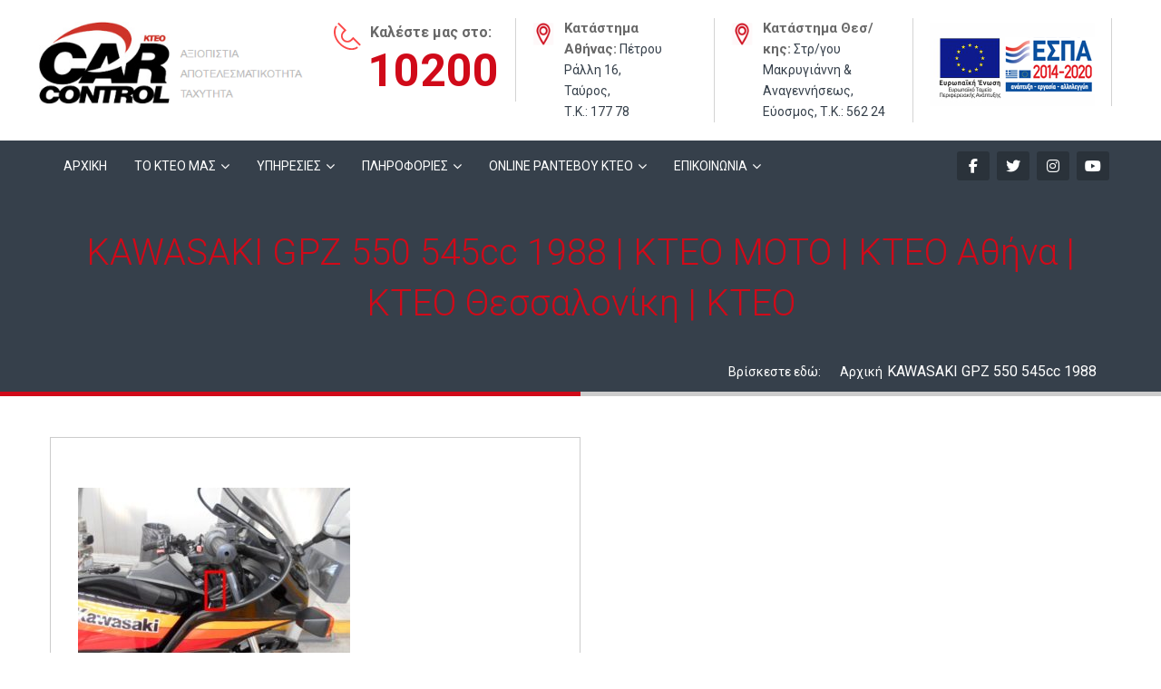

--- FILE ---
content_type: text/html; charset=UTF-8
request_url: https://www.carcontrol.gr/kawasaki-gpz-550-545cc-1988/
body_size: 17863
content:



<!DOCTYPE html>

<html dir="ltr" lang="el" prefix="og: https://ogp.me/ns#">

	<head>

		 <!-- Basic -->

	    <meta charset="utf-8">

	    <meta http-equiv="X-UA-Compatible" content="IE=edge">

		<meta name="viewport" content="width=device-width, initial-scale=1.0, maximum-scale=1.0, user-scalable=0">

		<!-- Favcon -->

		
		<!--[if lt IE 9]>

          <script src="https://www.carcontrol.gr/wp-content/themes/carshire/js/html5shiv.js"></script>

          <script src="https://www.carcontrol.gr/wp-content/themes/carshire/js/respond.min.js"></script>

        <![endif]-->

		<title>KAWASAKI GPZ 550 545cc 1988 | ΚΤΕΟ ΜΟΤΟ | ΚΤΕΟ Αθήνα | KTEO Θεσσαλονίκη | KTEO</title>

		<!-- All in One SEO 4.9.2 - aioseo.com -->
	<meta name="robots" content="max-image-preview:large" />
	<meta name="author" content="Car Control"/>
	<link rel="canonical" href="https://www.carcontrol.gr/kawasaki-gpz-550-545cc-1988/" />
	<meta name="generator" content="All in One SEO (AIOSEO) 4.9.2" />
		<meta property="og:locale" content="el_GR" />
		<meta property="og:site_name" content="ΚΤΕΟ ΜΟΤΟ | ΚΤΕΟ Αθήνα | KTEO Θεσσαλονίκη | KTEO |" />
		<meta property="og:type" content="article" />
		<meta property="og:title" content="KAWASAKI GPZ 550 545cc 1988 | ΚΤΕΟ ΜΟΤΟ | ΚΤΕΟ Αθήνα | KTEO Θεσσαλονίκη | KTEO" />
		<meta property="og:url" content="https://www.carcontrol.gr/kawasaki-gpz-550-545cc-1988/" />
		<meta property="article:published_time" content="2018-07-18T05:46:37+00:00" />
		<meta property="article:modified_time" content="2018-07-18T05:46:37+00:00" />
		<meta name="twitter:card" content="summary" />
		<meta name="twitter:title" content="KAWASAKI GPZ 550 545cc 1988 | ΚΤΕΟ ΜΟΤΟ | ΚΤΕΟ Αθήνα | KTEO Θεσσαλονίκη | KTEO" />
		<script type="application/ld+json" class="aioseo-schema">
			{"@context":"https:\/\/schema.org","@graph":[{"@type":"BreadcrumbList","@id":"https:\/\/www.carcontrol.gr\/kawasaki-gpz-550-545cc-1988\/#breadcrumblist","itemListElement":[{"@type":"ListItem","@id":"https:\/\/www.carcontrol.gr#listItem","position":1,"name":"Home","item":"https:\/\/www.carcontrol.gr","nextItem":{"@type":"ListItem","@id":"https:\/\/www.carcontrol.gr\/kawasaki-gpz-550-545cc-1988\/#listItem","name":"KAWASAKI GPZ 550 545cc 1988"}},{"@type":"ListItem","@id":"https:\/\/www.carcontrol.gr\/kawasaki-gpz-550-545cc-1988\/#listItem","position":2,"name":"KAWASAKI GPZ 550 545cc 1988","previousItem":{"@type":"ListItem","@id":"https:\/\/www.carcontrol.gr#listItem","name":"Home"}}]},{"@type":"ItemPage","@id":"https:\/\/www.carcontrol.gr\/kawasaki-gpz-550-545cc-1988\/#itempage","url":"https:\/\/www.carcontrol.gr\/kawasaki-gpz-550-545cc-1988\/","name":"KAWASAKI GPZ 550 545cc 1988 | \u039a\u03a4\u0395\u039f \u039c\u039f\u03a4\u039f | \u039a\u03a4\u0395\u039f \u0391\u03b8\u03ae\u03bd\u03b1 | KTEO \u0398\u03b5\u03c3\u03c3\u03b1\u03bb\u03bf\u03bd\u03af\u03ba\u03b7 | KTEO","inLanguage":"el","isPartOf":{"@id":"https:\/\/www.carcontrol.gr\/#website"},"breadcrumb":{"@id":"https:\/\/www.carcontrol.gr\/kawasaki-gpz-550-545cc-1988\/#breadcrumblist"},"author":{"@id":"https:\/\/www.carcontrol.gr\/author\/car-control\/#author"},"creator":{"@id":"https:\/\/www.carcontrol.gr\/author\/car-control\/#author"},"datePublished":"2018-07-18T08:46:37+03:00","dateModified":"2018-07-18T08:46:37+03:00"},{"@type":"Organization","@id":"https:\/\/www.carcontrol.gr\/#organization","name":"\u039a\u03a4\u0395\u039f \u039c\u039f\u03a4\u039f | \u039a\u03a4\u0395\u039f \u0391\u03b8\u03ae\u03bd\u03b1 | KTEO \u0398\u03b5\u03c3\u03c3\u03b1\u03bb\u03bf\u03bd\u03af\u03ba\u03b7 | KTEO","url":"https:\/\/www.carcontrol.gr\/"},{"@type":"Person","@id":"https:\/\/www.carcontrol.gr\/author\/car-control\/#author","url":"https:\/\/www.carcontrol.gr\/author\/car-control\/","name":"Car Control"},{"@type":"WebSite","@id":"https:\/\/www.carcontrol.gr\/#website","url":"https:\/\/www.carcontrol.gr\/","name":"\u039a\u03a4\u0395\u039f \u039c\u039f\u03a4\u039f | \u039a\u03a4\u0395\u039f \u0391\u03b8\u03ae\u03bd\u03b1 | KTEO \u0398\u03b5\u03c3\u03c3\u03b1\u03bb\u03bf\u03bd\u03af\u03ba\u03b7 | KTEO","inLanguage":"el","publisher":{"@id":"https:\/\/www.carcontrol.gr\/#organization"}}]}
		</script>
		<!-- All in One SEO -->

<link rel='dns-prefetch' href='//www.googletagmanager.com' />
<link rel='dns-prefetch' href='//cdnjs.cloudflare.com' />
<link rel='dns-prefetch' href='//fonts.googleapis.com' />
<link rel="alternate" type="application/rss+xml" title="Ροή RSS &raquo; ΚΤΕΟ ΜΟΤΟ | ΚΤΕΟ Αθήνα | KTEO Θεσσαλονίκη | KTEO" href="https://www.carcontrol.gr/feed/" />
<link rel="alternate" type="application/rss+xml" title="Ροή Σχολίων &raquo; ΚΤΕΟ ΜΟΤΟ | ΚΤΕΟ Αθήνα | KTEO Θεσσαλονίκη | KTEO" href="https://www.carcontrol.gr/comments/feed/" />
<link rel="alternate" title="oEmbed (JSON)" type="application/json+oembed" href="https://www.carcontrol.gr/wp-json/oembed/1.0/embed?url=https%3A%2F%2Fwww.carcontrol.gr%2Fkawasaki-gpz-550-545cc-1988%2F" />
<link rel="alternate" title="oEmbed (XML)" type="text/xml+oembed" href="https://www.carcontrol.gr/wp-json/oembed/1.0/embed?url=https%3A%2F%2Fwww.carcontrol.gr%2Fkawasaki-gpz-550-545cc-1988%2F&#038;format=xml" />
<style id='wp-img-auto-sizes-contain-inline-css' type='text/css'>
img:is([sizes=auto i],[sizes^="auto," i]){contain-intrinsic-size:3000px 1500px}
/*# sourceURL=wp-img-auto-sizes-contain-inline-css */
</style>
<link rel='stylesheet' id='bootstrap-booknetic-css' href='https://www.carcontrol.gr/wp-content/plugins/booknetic/app/Frontend/assets/css/bootstrap-booknetic.css?v=5.0.8&#038;ver=6.9' type='text/css' media='all' />
<link rel='stylesheet' id='booknetic-css' href='https://www.carcontrol.gr/wp-content/plugins/booknetic/app/Frontend/assets/css/booknetic.css?v=5.0.8&#038;ver=6.9' type='text/css' media='all' />
<link rel='stylesheet' id='select2-css' href='https://www.carcontrol.gr/wp-content/plugins/booknetic/app/Backend/Base/assets/css/select2.min.css?v=5.0.8&#038;ver=6.9' type='text/css' media='all' />
<link rel='stylesheet' id='intlTelInput-css' href='https://www.carcontrol.gr/wp-content/plugins/booknetic/app/Frontend/assets/css/intlTelInput.min.css?v=5.0.8&#038;ver=24.8.2' type='text/css' media='all' />
<link rel='stylesheet' id='select2-bootstrap-css' href='https://www.carcontrol.gr/wp-content/plugins/booknetic/app/Backend/Base/assets/css/select2-bootstrap.css?v=5.0.8&#038;ver=6.9' type='text/css' media='all' />
<link rel='stylesheet' id='booknetic.datapicker-css' href='https://www.carcontrol.gr/wp-content/plugins/booknetic/app/Frontend/assets/css/datepicker.min.css?v=5.0.8&#038;ver=6.9' type='text/css' media='all' />
<link rel='stylesheet' id='booknetic-popup-css' href='https://www.carcontrol.gr/wp-content/plugins/booknetic/app/Frontend/assets/css/booknetic-popup.css?v=5.0.8&#038;ver=6.9' type='text/css' media='all' />
<link rel='stylesheet' id='booknetic-customforms-init-css' href='https://www.carcontrol.gr/wp-content/plugins/booknetic-customforms/assets/frontend/css/custom_forms.css?v=2.7.0&#038;ver=6.9' type='text/css' media='all' />
<style id='wp-emoji-styles-inline-css' type='text/css'>

	img.wp-smiley, img.emoji {
		display: inline !important;
		border: none !important;
		box-shadow: none !important;
		height: 1em !important;
		width: 1em !important;
		margin: 0 0.07em !important;
		vertical-align: -0.1em !important;
		background: none !important;
		padding: 0 !important;
	}
/*# sourceURL=wp-emoji-styles-inline-css */
</style>
<link rel='stylesheet' id='font-awesomemin-css' href='https://www.carcontrol.gr/wp-content/plugins/automotive/css/all.min.css?ver=18.5.1' type='text/css' media='all' />
<link rel='stylesheet' id='font-awesomemin-shims-css' href='https://www.carcontrol.gr/wp-content/plugins/automotive/css/v4-shims.min.css?ver=18.5.1' type='text/css' media='all' />
<link rel='stylesheet' id='jquery-css' href='https://www.carcontrol.gr/wp-content/plugins/automotive/css/jquery-ui.css?ver=18.5.1' type='text/css' media='all' />
<link rel='stylesheet' id='bootstrap-css' href='https://www.carcontrol.gr/wp-content/plugins/automotive/css/bootstrap.min.css?ver=18.5.1' type='text/css' media='all' />
<link rel='stylesheet' id='css-animate-css' href='https://www.carcontrol.gr/wp-content/plugins/automotive/css/animate.min.css?ver=18.5.1' type='text/css' media='all' />
<link rel='stylesheet' id='flexslider-css' href='https://www.carcontrol.gr/wp-content/plugins/automotive/css/flexslider.css?ver=18.5.1' type='text/css' media='all' />
<link rel='stylesheet' id='tomselect-css' href='https://www.carcontrol.gr/wp-content/plugins/automotive/css/tom-select.default.css?ver=18.5.1' type='text/css' media='all' />
<link rel='stylesheet' id='listing_style-css' href='https://www.carcontrol.gr/wp-content/plugins/automotive/css/listing_style.css?ver=18.5.1' type='text/css' media='all' />
<style id='listing_style-inline-css' type='text/css'>
.angled_badge.custom_badge_:before { border-color: transparent #c7081b transparent; }
.listing-slider .angled_badge.custom_badge_:before { border-color: #c7081b transparent; }
.listing-slider .angled_badge.custom_badge_ span, .angled_badge.custom_badge_ span { color: #FFFFFF; }

.slide { max-width: 167px; }
/*# sourceURL=listing_style-inline-css */
</style>
<link rel='stylesheet' id='listing_style_default-css' href='https://www.carcontrol.gr/wp-content/plugins/automotive/css/default.css?ver=18.5.1' type='text/css' media='all' />
<link rel='stylesheet' id='listing_mobile-css' href='https://www.carcontrol.gr/wp-content/plugins/automotive/css/mobile.css?ver=18.5.1' type='text/css' media='all' />
<link rel='stylesheet' id='jqueryfancybox-css' href='https://www.carcontrol.gr/wp-content/plugins/automotive/css/jquery.fancybox.css?ver=18.5.1' type='text/css' media='all' />
<link rel='stylesheet' id='listing_shortcodes-css' href='https://www.carcontrol.gr/wp-content/plugins/automotive/css/shortcodes.css?ver=18.5.1' type='text/css' media='all' />
<link rel='stylesheet' id='ts-css' href='https://www.carcontrol.gr/wp-content/plugins/automotive/css/ts.css?ver=18.5.1' type='text/css' media='all' />
<link rel='stylesheet' id='contact-form-7-css' href='https://www.carcontrol.gr/wp-content/plugins/contact-form-7/includes/css/styles.css?ver=6.1.4' type='text/css' media='all' />
<link rel='stylesheet' id='widgetopts-styles-css' href='https://www.carcontrol.gr/wp-content/plugins/widget-options/assets/css/widget-options.css?ver=4.1.3' type='text/css' media='all' />
<link rel='stylesheet' id='ssb-ui-style-css' href='https://www.carcontrol.gr/wp-content/plugins/sticky-side-buttons/assets/css/ssb-ui-style.css?ver=2.0.3' type='text/css' media='all' />
<link rel='stylesheet' id='ssb-fontawesome-frontend-css' href='https://cdnjs.cloudflare.com/ajax/libs/font-awesome/6.7.2/css/all.min.css?ver=6.7.2' type='text/css' media='all' />
<link rel='stylesheet' id='owl-slider-css' href='https://www.carcontrol.gr/wp-content/themes/carshire/css/owl.css?ver=6.9' type='text/css' media='all' />
<link rel='stylesheet' id='master-slider-css' href='https://www.carcontrol.gr/wp-content/themes/carshire/css/masterslider.css?ver=6.9' type='text/css' media='all' />
<link rel='stylesheet' id='ms-vertical-css' href='https://www.carcontrol.gr/wp-content/themes/carshire/css/masterslider/ms-vertical.css?ver=6.9' type='text/css' media='all' />
<link rel='stylesheet' id='font-awesome-css' href='https://www.carcontrol.gr/wp-content/themes/carshire/css/font-awesome.css?ver=6.9' type='text/css' media='all' />
<link rel='stylesheet' id='flaticon-css' href='https://www.carcontrol.gr/wp-content/themes/carshire/css/flaticon.css?ver=6.9' type='text/css' media='all' />
<link rel='stylesheet' id='hover-css' href='https://www.carcontrol.gr/wp-content/themes/carshire/css/hover.css?ver=6.9' type='text/css' media='all' />
<link rel='stylesheet' id='animate-css' href='https://www.carcontrol.gr/wp-content/themes/carshire/css/animate.css?ver=6.9' type='text/css' media='all' />
<link rel='stylesheet' id='fancybox-css' href='https://www.carcontrol.gr/wp-content/themes/carshire/css/jquery.fancybox.css?ver=6.9' type='text/css' media='all' />
<link rel='stylesheet' id='carshire-main-style-css' href='https://www.carcontrol.gr/wp-content/themes/carshire/style.css?ver=6.9' type='text/css' media='all' />
<link rel='stylesheet' id='carshire-custom-style-css' href='https://www.carcontrol.gr/wp-content/themes/carshire/css/custom.css?ver=6.9' type='text/css' media='all' />
<link rel='stylesheet' id='carshire-tut-style-css' href='https://www.carcontrol.gr/wp-content/themes/carshire/css/tut.css?ver=6.9' type='text/css' media='all' />
<link rel='stylesheet' id='carshire-gutenberg-style-css' href='https://www.carcontrol.gr/wp-content/themes/carshire/css/gutenberg.css?ver=6.9' type='text/css' media='all' />
<link rel='stylesheet' id='carshire-responsive-css' href='https://www.carcontrol.gr/wp-content/themes/carshire/css/responsive.css?ver=6.9' type='text/css' media='all' />
<link rel='stylesheet' id='carshire-main-color-css' href='https://www.carcontrol.gr/wp-content/themes/carshire/css/color.php?main_color=d00a19&#038;ver=6.9' type='text/css' media='all' />
<link rel='stylesheet' id='carshire-color-panel-css' href='https://www.carcontrol.gr/wp-content/themes/carshire/css/color-panel.css?ver=6.9' type='text/css' media='all' />
<link rel='stylesheet' id='carshire-theme-slug-fonts-css' href='https://fonts.googleapis.com/css?family=Droid+Sans%3A400%2C700%7CMontserrat%3A400%2C700%7COpen+Sans%3A400%2C400italic%2C600%2C300italic%2C300&#038;subset=latin%2Clatin-ext' type='text/css' media='all' />
<link rel='stylesheet' id='bunch_google_custom_font-css' href='https://fonts.googleapis.com/css?family=Roboto%3A400%2C300%2C600%2C700%2C800&#038;ver=6.9' type='text/css' media='all' />
<link rel='stylesheet' id='popupaoc-public-style-css' href='https://www.carcontrol.gr/wp-content/plugins/popup-anything-on-click/assets/css/popupaoc-public.css?ver=2.9.1' type='text/css' media='all' />
<script type="text/javascript" src="https://www.carcontrol.gr/wp-content/plugins/enable-jquery-migrate-helper/js/jquery/jquery-1.12.4-wp.js?ver=1.12.4-wp" id="jquery-core-js"></script>
<script type="text/javascript" src="https://www.carcontrol.gr/wp-content/plugins/enable-jquery-migrate-helper/js/jquery-migrate/jquery-migrate-1.4.1-wp.js?ver=1.4.1-wp" id="jquery-migrate-js"></script>
<script type="text/javascript" id="booknetic-js-before">
/* <![CDATA[ */
window.BookneticData = {"ajax_url":"https:\/\/www.carcontrol.gr\/wp-admin\/admin-ajax.php","assets_url":"https:\/\/www.carcontrol.gr\/wp-content\/plugins\/booknetic\/app\/Frontend\/assets\/","date_format":"d-m-Y","week_starts_on":"sunday","client_time_zone":"off","skip_extras_step_if_need":"on","localization":{"Services":"Services","Service":"Service","Fill information":"Fill information","Information":"Information","Confirmation":"Confirmation","January":"January","February":"February","March":"March","April":"April","May":"May","June":"June","July":"July","August":"August","September":"September","October":"October","November":"November","December":"December","Mon":"Mon","Tue":"Tue","Wed":"Wed","Thu":"Thu","Fri":"Fri","Sat":"Sat","Sun":"Sun","select":"Select...","searching":"Searching...","select_location":"Please select location.","select_staff":"Please select staff.","select_service":"Please select service","select_week_days":"Please select week day(s)","date_time_is_wrong":"Please select week day(s) and time(s) correctly","select_start_date":"Please select start date","select_end_date":"Please select end date","select_date":"Please select date.","select_time":"Please select time.","select_available_time":"Please select an available time","select_available_date":"Please select an available date","fill_all_required":"Please fill in all required fields correctly!","email_is_not_valid":"Please enter a valid email address!","phone_is_not_valid":"Please enter a valid phone number!","Select date":"Select date","NEXT STEP":"NEXT STEP","CONFIRM BOOKING":"CONFIRM BOOKING","Activation link has been sent!":"Activation link has been sent!","min_length":"Minimum length of &quot;%s&quot; field is %d!","max_length":"Maximum length of &quot;%s&quot; field is %d!"},"tenant_id":null,"settings":{"redirect_users_on_confirm":false,"redirect_users_on_confirm_url":""}};
//# sourceURL=booknetic-js-before
/* ]]> */
</script>
<script type="text/javascript" src="https://www.carcontrol.gr/wp-content/plugins/booknetic/app/Frontend/assets/js/booknetic.js?v=5.0.8&amp;ver=6.9" id="booknetic-js"></script>
<script type="text/javascript" src="https://www.carcontrol.gr/wp-content/plugins/booknetic/app/Backend/Base/assets/js/select2.min.js?v=5.0.8&amp;ver=6.9" id="select2-bkntc-js"></script>
<script type="text/javascript" src="https://www.carcontrol.gr/wp-content/plugins/booknetic/app/Frontend/assets/js/datepicker.min.js?v=5.0.8&amp;ver=6.9" id="booknetic.datapicker-js"></script>
<script type="text/javascript" src="https://www.carcontrol.gr/wp-content/plugins/booknetic/app/Frontend/assets/js/intlTelInput.min.js?v=5.0.8&amp;ver=24.8.2" id="intlTelInput-js"></script>
<script type="text/javascript" src="https://www.carcontrol.gr/wp-content/plugins/booknetic/app/Frontend/assets/js/jquery.nicescroll.min.js?v=5.0.8&amp;ver=6.9" id="jquery.nicescroll-js"></script>
<script type="text/javascript" src="https://www.carcontrol.gr/wp-content/plugins/booknetic/app/Frontend/assets/js/recurring_appointments.init.js?v=5.0.8&amp;ver=6.9" id="booknetic-recurring-appointments-js"></script>
<script type="text/javascript" src="https://www.carcontrol.gr/wp-content/plugins/booknetic/app/Frontend/assets/js/steps/step_confirm_details.js?v=5.0.8&amp;ver=6.9" id="booknetic-step-step_confirm_details-js"></script>
<script type="text/javascript" src="https://www.carcontrol.gr/wp-content/plugins/booknetic/app/Frontend/assets/js/steps/step_date_time.js?v=5.0.8&amp;ver=6.9" id="booknetic-step-step_date_time-js"></script>
<script type="text/javascript" src="https://www.carcontrol.gr/wp-content/plugins/booknetic/app/Frontend/assets/js/steps/step_information.js?v=5.0.8&amp;ver=6.9" id="booknetic-step-step_information-js"></script>
<script type="text/javascript" src="https://www.carcontrol.gr/wp-content/plugins/booknetic/app/Frontend/assets/js/steps/step_locations.js?v=5.0.8&amp;ver=6.9" id="booknetic-step-step_locations-js"></script>
<script type="text/javascript" src="https://www.carcontrol.gr/wp-content/plugins/booknetic/app/Frontend/assets/js/steps/step_recurring_info.js?v=5.0.8&amp;ver=6.9" id="booknetic-step-step_recurring_info-js"></script>
<script type="text/javascript" src="https://www.carcontrol.gr/wp-content/plugins/booknetic/app/Frontend/assets/js/steps/step_service_extras.js?v=5.0.8&amp;ver=6.9" id="booknetic-step-step_service_extras-js"></script>
<script type="text/javascript" src="https://www.carcontrol.gr/wp-content/plugins/booknetic/app/Frontend/assets/js/steps/step_services.js?v=5.0.8&amp;ver=6.9" id="booknetic-step-step_services-js"></script>
<script type="text/javascript" src="https://www.carcontrol.gr/wp-content/plugins/booknetic/app/Frontend/assets/js/steps/step_staff.js?v=5.0.8&amp;ver=6.9" id="booknetic-step-step_staff-js"></script>
<script type="text/javascript" src="https://www.carcontrol.gr/wp-content/plugins/booknetic/app/Frontend/assets/js/steps/step_cart.js?v=5.0.8&amp;ver=6.9" id="booknetic-step-step_cart-js"></script>
<script type="text/javascript" src="https://www.carcontrol.gr/wp-content/plugins/booknetic/app/Frontend/assets/js/booknetic-popup.js?v=5.0.8&amp;ver=6.9" id="booknetic-popup-js"></script>
<script type="text/javascript" src="https://www.carcontrol.gr/wp-content/plugins/booknetic-customforms/assets/general/js/init_conditions.js?v=2.7.0&amp;ver=6.9" id="booknetic-customforms-init-conditions-js"></script>
<script type="text/javascript" src="https://www.carcontrol.gr/wp-content/plugins/booknetic-customforms/assets/general/js/validate_input.js?v=2.7.0&amp;ver=6.9" id="booknetic-customforms-validation-js"></script>
<script type="text/javascript" src="https://www.carcontrol.gr/wp-content/plugins/booknetic-customforms/assets/frontend/js/init.js?v=2.7.0&amp;ver=6.9" id="booknetic-customforms-init-js"></script>
<script type="text/javascript" src="https://www.carcontrol.gr/wp-content/plugins/automotive/widgets//assets/js/codeflask.min.js?ver=6.9" id="widget-codeflask-js"></script>
<script type="text/javascript" src="https://www.carcontrol.gr/wp-content/plugins/automotive/widgets//widgets/admin.js?ver=6.9" id="widget-admin-script-js"></script>
<script type="text/javascript" src="//www.carcontrol.gr/wp-content/plugins/revslider/sr6/assets/js/rbtools.min.js?ver=6.7.21" async id="tp-tools-js"></script>
<script type="text/javascript" src="//www.carcontrol.gr/wp-content/plugins/revslider/sr6/assets/js/rs6.min.js?ver=6.7.21" async id="revmin-js"></script>

<!-- Google tag (gtag.js) snippet added by Site Kit -->
<!-- Google Analytics snippet added by Site Kit -->
<script type="text/javascript" src="https://www.googletagmanager.com/gtag/js?id=G-62HGP6LP71" id="google_gtagjs-js" async></script>
<script type="text/javascript" id="google_gtagjs-js-after">
/* <![CDATA[ */
window.dataLayer = window.dataLayer || [];function gtag(){dataLayer.push(arguments);}
gtag("set","linker",{"domains":["www.carcontrol.gr"]});
gtag("js", new Date());
gtag("set", "developer_id.dZTNiMT", true);
gtag("config", "G-62HGP6LP71");
//# sourceURL=google_gtagjs-js-after
/* ]]> */
</script>
<script></script><link rel="https://api.w.org/" href="https://www.carcontrol.gr/wp-json/" /><link rel="alternate" title="JSON" type="application/json" href="https://www.carcontrol.gr/wp-json/wp/v2/media/3771" /><link rel="EditURI" type="application/rsd+xml" title="RSD" href="https://www.carcontrol.gr/xmlrpc.php?rsd" />
<meta name="generator" content="WordPress 6.9" />
<link rel='shortlink' href='https://www.carcontrol.gr/?p=3771' />
<meta name="generator" content="Site Kit by Google 1.168.0" /><script type="text/javascript"> if( ajaxurl === undefined ) var ajaxurl = "https://www.carcontrol.gr/wp-admin/admin-ajax.php";</script>		<style type="text/css">
			body, p {font-family:Roboto!important;color:#686868!important;}h1 {font-family:Roboto!important;color:#d00a19!important;}h2 {font-family:Roboto!important;color:#d00a19!important;}h3 {font-family:Roboto!important;color:#d00a19!important;}h4 {font-family:Roboto!important;color:#d00a19!important;}h5 {font-family:Roboto!important;color:#d00a19!important;}h6 {font-family:Roboto!important;color:#d00a19!important;}.vc_row.wpb_row.vc_row-fluid {
    width: 1170px;
    margin: auto;
}
.copyright a {
    color: #C5C5C5;
}
.copyright a:hover {
    color: #D00A19;
}
.footer-bottom .col-md-6.col-sm-12.col-xs-12 {
    padding-right: 0px;
}
.copyright img {
    margin-left: 4px;
}
.main-footer .footer-bottom .copyright {
    font-size: 13px;
}
.main-footer .footer-upper h3 {
    text-transform: none!important;
}
.popupaoc-button {
    background: #d00a19!important;
    width: 100%!important;
    text-align: center!important;
}
.paoc-popup-modal-cnt {
    padding: 20px 20px 20px 20px!important;
}
.page-id-1015 .page-title {
    padding: 30px;
}
.page-id-1015 .page-title h1 {
    display: none;
}
a.sbSelector:link, a.sbSelector:visited, a.sbSelector:hover {
    font-size: 15px;
        padding-top: 5px;
}
.sbHolder .sbToggle {
    top: 17px;
}
.sbHolder {
    height: 40px;
}
.boxed div.inventory .inventory .title {
    left: 11px;
    white-space: normal;
    padding-top: 7px;
    margin-bottom: 10px;
    font-size: 18px;
    max-width: 220px;
    text-align: center;
}
.boxed div.inventory .view-details {
    display: none;
}
a.inventory img.preview {
    cursor: zoom-in!important;
}
a.inventory {
    cursor: default!important;
    display: block;
    width: 100%;
    height: 100%;
    top: 0;
    left: 0;
    min-height: 173px;
}
.page-id-1015 .col-lg-12 {
    max-width: 25%!important;
}
.inventory .title {
    height: 3.2em;
    overflow: hidden;
    text-overflow: ellipsis;
    padding-left: 20px;
    padding-right: 20px;
}
.inventory .title {
    position: relative;
    white-space: normal;
    overflow: hidden;
    left: 0px;
    padding-top: 9px;
    margin-bottom: 8px;
    max-width: 100%;
    font-size: 18px;
    font-weight: 600;
    color: #3d3d3d;
    clear: right;
    padding-bottom: 5px;
    line-height: 24px;
    text-align: center;
}
a.inventory img.preview {
    float: left!important;
    width: 100%!important;
    height: auto!important;
    position: relative!important;
    left: 0px!important;
    top: 0px!important;
    border: 0px solid #3d3d3d!important;
}
div.inventory .options-primary {
    position: relative!important;
    left: 0px!important;
    top: 10px!important;
    padding: 10px!important;
    float: left!important;
    width: 100%!important;
}
a.inventory table.options-primary tbody {
    float: left!important;
    width: 100%!important;
}
a.inventory table.options-primary tbody tr.listing_category_plhrofories {
    float: left!important;
    width: 100%!important;
}
a.inventory table.options-primary tbody tr.listing_category_plhrofories td.option.primary {
    float: left!important;
    width: 100%!important;
}
div.inventory .options-primary, div.inventory .options-secondary, div.inventory .options-primary tr td, div.inventory .options-secondary tr td {
    text-align: left!important;
}
table td.spec, .spec {
    line-height: 18px!important;
    color: #3d3d3d!important;
    text-overflow: ellipsis!important;
 white-space: normal!important;
    overflow: hidden!important;
    padding: 0!important;
    border: 0!important;
}
td.spec {
    float: left!important;
    width: 100%!important;
}
table td {
    font-size: 14px!important;
}
div.inventory td.option.primary {
    font-size: 14px!important;
    font-weight: bold!important;
}
table.options-primary tr {
    margin-bottom: 10px!important;
}
tr.listing_category_plhrofories {
    height: 8.2em!important;
    overflow: hidden!important;
    text-overflow: ellipsis!important;
}
div.inventory .options-secondary {
    position: relative;
    left: 20%;
    top: 15px;
    float: left;
    width: 250px;
    border: 0;
    table-layout: fixed;
    margin: auto auto 35px auto;
    font-size: 12px;
    display: inline-block;
    background: rgba(0, 0, 0, 0);
    text-shadow: none;
    box-shadow: none;
}
div.inventory .options-primary tr, div.inventory .options-secondary tr {
    text-align: left;
}
tr.listing_category_copyright td.option.secondary {
    font-size: 14px!important;
    font-weight: bold!important;
    color: #d00a19!important;
}
tr.listing_category_copyright td.spec {
    font-size: 14px!important;
    font-weight: bold!important;
    color: #d00a19!important;
}
div.inventory .options-primary, div.inventory .options-secondary, div.inventory .options-primary tr td, div.inventory .options-secondary tr td {
    max-width: 100%;
}
form.listing_sort {
    margin-top: 20px;
}
a.sbSelector:link, a.sbSelector:visited, a.sbSelector:hover {
    width: 90%;
}
.sbHolder .sbOptions a {
    font-size: 14px;
    font-weight: normal;
}
.col-lg-12.col-md-12.col-sm-12.col-xs-12.pagination_container {
    max-width: 100%!important;
}
tr.listing_category_copyright td.option.secondary {
    width: 72px!important;
}
.pull-right-new {
    float: left!important;
    width: 65%!important;
}
.header-top-infos {
    font-size: 17px!important;
    color: #36404B!important;
    margin-top: 15px!important;
    letter-spacing: 1px!important;
}
.pull-right-new li {
    float: left!important;
    width: 33%!important;
    border-right: 1px solid #D3D3D3!important;
    padding: 0 18px!important;
}
.col-md-3.col-sm-3.col-xs-12.logo {
    margin-right: 10%!important;
}
.pull-right-new li div img {
    float: left!important;
    margin-right: 10px!important;
    margin-top: 5px!important;
}
.pull-right-new li div p {
    float: left!important;
}
.pull-right-new p {
    margin-bottom: 0px!important;
}
.pull-right-new .callus {
    padding-bottom: 20px!important;
}
.pull-right-new .callus {
    font-size: 50px!important;
    font-weight: bold!important;
    color: #D00A19!important;
    line-height: 28px!important;
    padding-top: 44px!important;
    padding-left: 37px!important;
}
.pull-right-new .callus a {
    font-size: 50px;
    font-weight: bold;
    color: #D00A19;
    line-height: 28px;
    padding-top: 34px;
}
.pull-right-new li img.address {
    width: 14%;
}
.pull-right-new .katastima-1 {
    float: left;
    width: 76%;
    font-size: 14px;
    color: #36404b;
    line-height: 23px;
}
.pull-right-new .katastima-2 {
    float: left;
    width: 76%;
    font-size: 14px;
    color: #36404b;
    line-height: 23px;
}
.pull-right-new .katastima-1 strong {
    font-size: 15px;
    color: #686868;
}
.pull-right-new .katastima-2 strong {
    font-size: 15px;
    color: #686868;
}
.col-md-6.col-sm-6.col-xs-12.wow.fadeInUp.box.animated p {
    line-height: 22px;
    font-size: 13px;
}
article.col-md-4.col-sm-6.col-xs-12.column-box.wow.fadeInRight.animated {
    max-width: 25%;
}
section.featured-services.column-view .auto-container {
    padding: 0px!important;
}
figcaption.price {
    display: none!important;
}
.column-view .column-box .post-content h3 {
    font-size: 17px!important;
    margin-bottom: 0px;
    line-height: 30px;
}
.overlay-box h3.skew-lines {
    color: #F9F9F9!important;
    font-size: 16px!important;
}
.overlay-box .text p {
    color: white!important;
    line-height: 22px!important;
}
.overlay-box .column-view .column-box .theme-btn {
    float: left;
    margin: 0px 5px 5px 0px!important;
}
.post-content.clearfix .text-center {
    display: none!important;
}
.column-view .column-box .overlay-box .skew-lines {
    margin-bottom: 20px!important;
    padding-left: 50px!important;
    font-size: 15px!important;
}
.overlay-box .text p {
    color: white!important;
    line-height: 22px!important;
    margin: 0px!important;
}
.overlay-box .text a.theme-btn.dark-btn.style-two {
    font-size: 13px;
}
.boxed {
    margin: 0 auto;
    width: 100%;
    min-width: 280px;
    max-width: 1230px;
    -webkit-box-shadow: rgba(0, 0, 0, 0.2) 0 10px 10px;
    -moz-box-shadow: rgba(0, 0, 0, 0.2) 0 10px 10px;
    -ms-box-shadow: rgba(0, 0, 0, 0.2) 0 10px 10px;
    -o-box-shadow: rgba(0, 0, 0, 0.2) 0 10px 10px;
    box-shadow: rgba(0, 0, 0, 0.2) 0 0px 0px;
}
table.options-primary {
    margin: 0px!important;
}
.boxed div.inventory .options-primary .spec {
    max-width: 100%;
}
.boxed div.inventory .options-secondary {
    display: block;
}
.page-id-446 .vc_col-has-fill&gt;.vc_column-inner, .vc_row-has-fill+.vc_row-full-width+.vc_row&gt;.vc_column_container&gt;.vc_column-inner, .vc_row-has-fill+.vc_row&gt;.vc_column_container&gt;.vc_column-inner, .vc_row-has-fill+.vc_vc_row&gt;.vc_row&gt;.vc_vc_column&gt;.vc_column_container&gt;.vc_column-inner, .vc_row-has-fill+.vc_vc_row_inner&gt;.vc_row&gt;.vc_vc_column_inner&gt;.vc_column_container&gt;.vc_column-inner, .vc_row-has-fill&gt;.vc_column_container&gt;.vc_column-inner, .vc_row-has-fill&gt;.vc_row&gt;.vc_vc_column&gt;.vc_column_container&gt;.vc_column-inner, .vc_row-has-fill&gt;.vc_vc_column_inner&gt;.vc_column_container&gt;.vc_column-inner, .vc_section.vc_section-has-fill, .vc_section.vc_section-has-fill+.vc_row-full-width+.vc_section, .vc_section.vc_section-has-fill+.vc_section {
    padding-top: 0px;
}
.page-id-446 .vc_row.wpb_row.vc_row-fluid {
    width: 100%;
    margin: 0px;
}
.page-id-446 .vc_column_container&gt;.vc_column-inner {
    box-sizing: border-box;
    padding-left: 0px;
    padding-right: 0px;
    width: 100%;
}
.why-us .box .tab-link {
    padding: 13px 20px 13px 75px;
}
.post-info {
    display: none!important;
}
.about-author.wow.fadeIn.animated {
    display: none!important;
}
.page-banner .page-title h1 {
    text-transform: none!important;
}
.breadcrumb&gt;li {
    color: #e0e0e0!important;
}
.ezfc-theme-slick .ezfc-element {
    padding-bottom: 0px!important;
}
.col-md-6.col-sm-6.col-xs-12.wow.fadeInUp.box p {
    line-height: 22px!important;
}
.page-id-446 .vc_row.wpb_row.vc_row-fluid.vc_custom_1461655092397.vc_row-has-fill {
    width: 97%;
    margin: 0px;
}
.page-id-446 .vc_custom_1461664233079 {
    margin-left: 0px !important;
}
.page-id-446 .vc_row.wpb_row.vc_row-fluid.vc_custom_1461662082165.vc_row-has-fill {
    width: 97%;
    margin: 0px;
}
.page-id-20 article.col-md-4.col-sm-6.col-xs-12.column-box.wow.fadeInRight {
    max-width: 25%!important;
}
.page-id-20 .column-view .column-box .theme-btn {
    float: left;
    margin: 0px 5px 5px 0px;
}
.pull-right-new &gt; ul &gt; li:last-child {
    border-right: 0px solid #D3D3D3!important;
}
.text-right .theme-btn.dark-btn {
    text-transform: none!important;
}
#ezfc_element-10-child {
    padding-bottom: 10px !important;
}
.ezfc-theme-slick .ezfc-element-select {
    padding: 5px 10px!important;
}
#ezfc_element-29-child {
    padding-bottom: 10px !important;
}
.ezfc-theme-slick .ezfc-label {
    font-size: 14px !important;
}
.sec-title h3 {
    text-transform: none;
}
#ezfc-submit-3 {
    margin-top: 20px;
    margin-bottom: 20px;
    width: 40%;
}
#ezfc-submit-3:hover {
    color: white;
    background: #D00A19;
}
#ezfc-submit-4 {
    margin-top: 20px;
    margin-bottom: 20px;
    width: 40%;
}
#ezfc-submit-4:hover {
    color: white;
    background: #D00A19;
}
#comments {
    display: none!important;
}
.contact-options {
    background-color: #fff0!important;
}
@media only screen and (max-width: 767px){
    .pull-right-new {
    float: left!important;
    width: 99%!important;
}
.pull-right-new .callus {
    padding-left: 0px!important;
}
.pull-right-new .callus a {
    font-size: 35px;
}
.vc_row.wpb_row.vc_row-fluid {
    width: 100%;
    margin: auto;
}
.page-id-20 article.col-md-4.col-sm-6.col-xs-12.column-box.wow.fadeInRight {
    max-width: 100%!important;
}
#preview_slideshow .listing-slider {
    width: 40%!important;
    left: 70%;
    top: 10%!important;
}
.col-xl-3.col-lg-4.col-md-6.col-sm-12.col-xs-12 {
    max-width: 48%;
}
.boxed div.inventory .inventory .title {
    left: 0px;
    white-space: normal;
    padding-top: 7px;
    margin-bottom: 10px;
    font-size: 18px;
    max-width: 100%;
    text-align: center;
}
div.inventory .preview, .boxed div.inventory .preview {
    margin-bottom: 0px;
}
tr.listing_category_plhrofories {
    height: 7.5em!important;
    overflow: hidden!important;
    text-overflow: ellipsis!important;
}
.col-sm-3 {
    -webkit-box-flex: 0;
    -webkit-flex: 0 0 25%;
    -ms-flex: 0 0 25%;
    flex: 0 0 100%;
    max-width: 100%;
    margin-bottom: 10px;
}
tr.listing_category_copyright td.option.secondary {
    font-size: 12px!important;
}
}
@media only screen and (max-width: 479px){
.row.generate_new .car_listings.row {
    max-width: 100%;
}
.col-xl-3.col-lg-4.col-md-6.col-sm-12.col-xs-12 {
    max-width: 100%;
    padding-right: 10px;
}
div.inventory .options-secondary {
    position: relative;
    left: 5%;
}
tr.listing_category_copyright td.option.secondary {
    font-size: 12px!important;
}
}
.page-id-924 table {
    width: 100%;
}
.page-id-924 table td {
    font-size: 14px!important;
    border: 1px solid #58585a!important;
    padding: 5px;
    text-align: center;
}
#ssb-container {
    top: 50%;
}
.share-post.wow.fadeInRight.animated {
    display: none;
}
.boxed div.inventory .inventory .title {
    font-size: 16px;
}
.sidebar-page .auto-container .row.clearfix {
    display: block;
}
#preview_slideshow.open {
    display: block!important;
    z-index: 9999!important;
    opacity: 1!important;
}
span.red {
    font-size: 18px;
    font-weight: bold!important;
    color: red;
}
.pull-right-new .katastima-3 {
    float: left;
    width: 76%;
    font-size: 14px;
    color: #36404b;
    line-height: 23px;
}
.hustle-ui.module_id_1 .hustle-layout {
    background-color: #232323!important;
}		</style>
        
        		
		        <meta name="generator" content="Powered by WPBakery Page Builder - drag and drop page builder for WordPress."/>
<meta name="generator" content="Powered by Slider Revolution 6.7.21 - responsive, Mobile-Friendly Slider Plugin for WordPress with comfortable drag and drop interface." />
<link rel="icon" href="https://www.carcontrol.gr/wp-content/uploads/2016/05/cropped-logo-upografh-carcontrol-32x32.png" sizes="32x32" />
<link rel="icon" href="https://www.carcontrol.gr/wp-content/uploads/2016/05/cropped-logo-upografh-carcontrol-192x192.png" sizes="192x192" />
<link rel="apple-touch-icon" href="https://www.carcontrol.gr/wp-content/uploads/2016/05/cropped-logo-upografh-carcontrol-180x180.png" />
<meta name="msapplication-TileImage" content="https://www.carcontrol.gr/wp-content/uploads/2016/05/cropped-logo-upografh-carcontrol-270x270.png" />
<script>function setREVStartSize(e){
			//window.requestAnimationFrame(function() {
				window.RSIW = window.RSIW===undefined ? window.innerWidth : window.RSIW;
				window.RSIH = window.RSIH===undefined ? window.innerHeight : window.RSIH;
				try {
					var pw = document.getElementById(e.c).parentNode.offsetWidth,
						newh;
					pw = pw===0 || isNaN(pw) || (e.l=="fullwidth" || e.layout=="fullwidth") ? window.RSIW : pw;
					e.tabw = e.tabw===undefined ? 0 : parseInt(e.tabw);
					e.thumbw = e.thumbw===undefined ? 0 : parseInt(e.thumbw);
					e.tabh = e.tabh===undefined ? 0 : parseInt(e.tabh);
					e.thumbh = e.thumbh===undefined ? 0 : parseInt(e.thumbh);
					e.tabhide = e.tabhide===undefined ? 0 : parseInt(e.tabhide);
					e.thumbhide = e.thumbhide===undefined ? 0 : parseInt(e.thumbhide);
					e.mh = e.mh===undefined || e.mh=="" || e.mh==="auto" ? 0 : parseInt(e.mh,0);
					if(e.layout==="fullscreen" || e.l==="fullscreen")
						newh = Math.max(e.mh,window.RSIH);
					else{
						e.gw = Array.isArray(e.gw) ? e.gw : [e.gw];
						for (var i in e.rl) if (e.gw[i]===undefined || e.gw[i]===0) e.gw[i] = e.gw[i-1];
						e.gh = e.el===undefined || e.el==="" || (Array.isArray(e.el) && e.el.length==0)? e.gh : e.el;
						e.gh = Array.isArray(e.gh) ? e.gh : [e.gh];
						for (var i in e.rl) if (e.gh[i]===undefined || e.gh[i]===0) e.gh[i] = e.gh[i-1];
											
						var nl = new Array(e.rl.length),
							ix = 0,
							sl;
						e.tabw = e.tabhide>=pw ? 0 : e.tabw;
						e.thumbw = e.thumbhide>=pw ? 0 : e.thumbw;
						e.tabh = e.tabhide>=pw ? 0 : e.tabh;
						e.thumbh = e.thumbhide>=pw ? 0 : e.thumbh;
						for (var i in e.rl) nl[i] = e.rl[i]<window.RSIW ? 0 : e.rl[i];
						sl = nl[0];
						for (var i in nl) if (sl>nl[i] && nl[i]>0) { sl = nl[i]; ix=i;}
						var m = pw>(e.gw[ix]+e.tabw+e.thumbw) ? 1 : (pw-(e.tabw+e.thumbw)) / (e.gw[ix]);
						newh =  (e.gh[ix] * m) + (e.tabh + e.thumbh);
					}
					var el = document.getElementById(e.c);
					if (el!==null && el) el.style.height = newh+"px";
					el = document.getElementById(e.c+"_wrapper");
					if (el!==null && el) {
						el.style.height = newh+"px";
						el.style.display = "block";
					}
				} catch(e){
					console.log("Failure at Presize of Slider:" + e)
				}
			//});
		  };</script>
		<style type="text/css" id="wp-custom-css">
			@media only screen and (max-width: 768px){
	.pull-right-new li img.address {
    width: 34%;
    margin-bottom: 10px;
}
	.pull-right-new .katastima-1 {
    float: left;
    font-size: 14px;
    color: #36404b;
    line-height: 25px;
}
.main-slider h2 {
    font-size: 20px;
    line-height: 25px!important;
    font-weight: 300!important;
}
	li#ssb-btn-0 p {
    margin-bottom: 0px!important;
    padding-bottom: 0px!important;
}
	.why-us .text-content .text p {
    margin-bottom: 0px!important;
    padding-bottom: 0px!important;
}
	.why-us .text-content {
    position: relative;
    margin-bottom: 0px;
}
	#ssb-container ul li span {
    width: 30px;
}
	#ssb-container ul li a {
    padding: 0 5px 0 0;
}
	.scroll-to-top {
    margin-bottom: 20px;
    margin-right: 20px;
}
.page-banner .bread-crumb {
    padding-bottom: 60px;
}
.header-top .pull-right-new {
    width: 100%!important;
}
	.header-top .pull-right-new li {
    float: left!important;
    width: 33%!important;
}
	.header-top .pull-right-new li {
    padding: 0 10px!important;
}
	.social-links.text-right {
position: relative;
    top: -45px;
    left: 135px;
}
	.hustle-group-content table.aligncenter td span {
    font-size: 8pt!important;
}
	.hustle-group-content table {
    border-style: solid;
    border-color: #d0d0d0;
    height: auto!important;
    width: 100%;
}
	.hustle-group-content span {
    font-size: 14px!important;
}
	.pull-right-new {
    display: none!important;
}
	.mobmenur-container i {
    font-size: 40px!important;
}
	.header-lower {
    display: none;
}
	.header-top {
    padding-bottom: 0px!important;
}
	.why-us .title-box h3 {
    font-size: 24px!important;
    line-height: 1.3em;
    margin-bottom: 10px!important;
}
	.why-us .title-box h4 {
    font-size: 14px!important;
    line-height: 1.6em;
}
	.main-footer .footer-upper .col-md-3 {
    margin-bottom: 0px!important;
}
	footer div[class*="col-"] {
    padding-bottom: 5px!important;
}
	.main-footer .footer-upper h3 {
    font-size: 20px!important;
    margin-bottom: 5px!important;
}
	.contact-options .info-box li {
    padding-right: 30px!important;
    font-size: 22px!important;
    text-align: center!important;
    margin-bottom: 10px!important;
		    min-width: 100%!important;
		    margin-top: 20px!important;
}
	#ssb-container {
    top: 93%!important;
}
	div#black-studio-tinymce-5 .textwidget p {
    width: 50%!important;
    float: left!important;
}
	.main-footer .social-links {
    text-align: left!important;
}
.wpb_single_image img {
    margin-bottom: 20px!important;
}
	.page-template .vc_row.wpb_row.vc_row-fluid {
    padding-left: 20px!important;
    padding-right: 20px!important;
}
	.mobmenu-right-panel li, .rightmbottom, .rightmtop {
    padding-left: 0px!important;
    padding-right: 0px!important;
}
	.page-banner .page-title h1 {
    font-size: 20px!important;
    font-weight: bold!important;
}
	.page-banner .page-title {
    margin-bottom: 10px!important;
}
	.breadcrumb {
    padding: 0px!important;
}
	ul.breadcrumb.pull-right li {
    font-size: 10px!important;
}
	.page-banner .bread-crumb a, .page-banner .bread-crumb span {
    font-size: 10px!important;
}
.paoc-popup-btn {
    width: 100%!important;
    margin-bottom: 10px!important;
}
	.sbHolder {
    width: 100%!important;
}
	.listing_select .my-dropdown {
    width: 100%!important;
}
	.scroll-to-top {
    bottom: 40px!important;
}
.sidebar-page .post .post-image img {
    height: auto!important;
}
	.sidebar-page .post {
    width: 100%!important;
}
	.page-banner {
    padding: 20px 0px 20px!important;
}
	.sidebar-page .post .caption .day {
    font-size: 28px!important;
		    margin-bottom: 0px!important;
}
	.sidebar-page .post .caption .date {
    padding: 10px 0px 5px!important;
    font-size: 15px!important;
}
	.page-id-467 h3 {
    font-size: 22px!important;
}
		.page-id-938 h3 {
    font-size: 22px!important;
}
.wpb_column.vc_column_container.vc_col-sm-3 .sec-title {
    margin-top: 30px!important;
}
	
}
.collapse:not(.show) {
    display: block;
}
.navbar-header {
    display: none;
}
.col-md-3.col-sm-3.col-xs-12.logo {
    margin-right: 10px!important;
}
.pull-right-new {
    float: left!important;
    width: 73%!important;
}
.pull-right-new li {
    float: left!important;
    width: 25%!important;
}
.column-view .column-box .image img {
    height: auto!important;
}
.hustle-group-content table {
    border-style: solid;
    border-color: #d0d0d0;
    height: auto!important;
}
.hustle-group-content table td {
    padding: 10px;
}
.paoc-popup-btn {
    display: inline-block;
    padding: 8px 20px;
    text-align: center;
    background: #d00a19!important;
    color: #fff;
    border-radius: 3px;
}
.hustle-layout {
    background: #232323!important;
}
.textwidget a span {
    color: #d1d1d1!important;
}
.textwidget span {
    color: #d1d1d1!important;
}
.sidebar-page .left-content {
    position: relative;
    max-width: 100%!important;
}
.sidebar-page .post {
    position: relative;
    margin-bottom: 0px;
    width: 50%;
    float: left;
}
article.post.wow.fadeInUp.animated {
    width: 100%!important;
    padding: 15px;
}
.sidebar-page .post .post-text {
    display: none;
}
.content-box .text-right {
    text-align: center!important;
}
.sidebar-page .post .post-title {
    text-align: center;
}
h2.post-title {
    height: 3em;
    overflow: hidden;
    text-overflow: ellipsis;
}
.sidebar-page .post {
    margin-bottom: 0px;
}
.single-post .sidebar-page .post {
    width: 100%;
}
.page-banner {
    padding: 40px 0px 0px;
}
.pagination {
    float: left;
    width: 100%;
}
.pagination > li > a:focus, .pagination > li > a:hover, .pagination > li > span:focus, .pagination > li > span:hover, .pagination > li > .current, .pagination > li:hover > .current {
    background: #d00a19;
}
.featured-services {
    background: #ffffff;
}
.btn:hover {
    color: #ffffff;
    text-decoration: none;
}
.ezfc-theme-slick .ezfc-element-input, .ezfc-theme-slick .ezfc-element-numbers, .ezfc-theme-slick .ezfc-element-select, .ezfc-theme-slick .ezfc-element-textarea {
    border: 0;
    background-color: #dbdbdb!important;
    color: #000!important;
    padding: 0.5em 1em;
    width: 100%;
}
.ezfc-theme-slick .ezfc-btn, .ezfc-theme-slick .ezfc-step-button {
    border: 0;
    background-color: #d00a19!important;
    color: #fff!important;
    padding-bottom: 10px!important;
}
p.last-updated {
    font-size: 16px;
    font-weight: bold;
}
.hustle-ui:not(.hustle-size--small).module_id_3 .hustle-slidein-content .hustle-info {
    max-width: 350px!important;
}
.hustle-layout {
    background: #ffffff!important;
}
.hustle-ui.module_id_3 .hustle-layout .hustle-layout-content {
    background-color: #ffffff!important;
}
.hustle-ui.module_id_3 .hustle-layout .hustle-image {
    background-color: #ffffff!important;
}
.hustle-ui.module_id_3 .hustle-layout .hustle-content .hustle-content-wrap {
    padding: 0px 0 0px 0!important;
}
.hustle-ui.module_id_3 .hustle-layout .hustle-content {
    padding: 0px!important;
}

.hustle-ui.module_id_5 .hustle-layout {
    border-radius: 30px !important;
}
.page-id-5180 section.page-banner {
    display: none;
}
.cbs-main.cbs-location-214 .cbs-button:hover, .cbs-main.cbs-location-214 .cbs-state-selected>.cbs-button, .cbs-main.cbs-location-214 .cbs-state-selected>.cbs-button-box>.cbs-button, .cbs-main.cbs-location-214 .cbs-location-list>li:hover, .cbs-main.cbs-location-214 .cbs-location-list>li.cbs-state-selected, .cbs-main.cbs-location-214 .cbs-vehicle-list>li:hover, .cbs-main.cbs-location-214 .cbs-vehicle-list>li.cbs-state-selected, .cbs-main.cbs-location-214 .cbs-main-list>li.cbs-main-list-item>div.cbs-main-list-item-section-header>.cbs-main-list-item-section-header-step, .cbs-main.cbs-location-214 .cbs-calendar-header .cbs-calendar-header-arrow-left:hover, .cbs-main.cbs-location-214 .cbs-calendar-header .cbs-calendar-header-arrow-right:hover, .cbs-main.cbs-location-214 .cbs-calendar-header .cbs-calendar-header-month-arrow-left:hover, .cbs-main.cbs-location-214 .cbs-calendar-header .cbs-calendar-header-month-arrow-right:hover, .cbs-main.cbs-location-214 .cbs-calendar .cbs-calendar-subheader .cbs-calendar-subheader-day-number.cbs-state-selected, .cbs-main.cbs-location-214 .cbs-calendar .cbs-calendar-data a:hover, .cbs-main.cbs-location-214 .cbs-calendar .cbs-calendar-data .cbs-state-selected>a, .cbs-main.cbs-location-214 .cbs-to-tab.ui-tabs .ui-tabs-nav li.ui-tabs-active a, .cbs-main.cbs-location-214 .cbs-to-tab.ui-tabs .ui-tabs-nav li.ui-state-hover a{
	background-color: #cc0021;
}
.fixed-top-header {
    position: relative;
}
.cbs-main.cbs-location-214 .cbs-button, .cbs-main.cbs-location-214 .cbs-location-list>li:hover, .cbs-main.cbs-location-214 .cbs-location-list>li.cbs-state-selected, .cbs-main.cbs-location-214 .cbs-vehicle-list>li:hover, .cbs-main.cbs-location-214 .cbs-vehicle-list>li.cbs-state-selected, .cbs-main.cbs-location-214 .cbs-calendar-header .cbs-calendar-header-arrow-left:hover, .cbs-main.cbs-location-214 .cbs-calendar-header .cbs-calendar-header-arrow-right:hover, .cbs-main.cbs-location-214 .cbs-calendar-header .cbs-calendar-header-month-arrow-left:hover, .cbs-main.cbs-location-214 .cbs-calendar-header .cbs-calendar-header-month-arrow-right:hover, .cbs-main.cbs-location-214 .cbs-calendar .cbs-calendar-subheader .cbs-calendar-subheader-day-number.cbs-state-selected, .cbs-main.cbs-location-214 .cbs-calendar .cbs-calendar-data a:hover, .cbs-main.cbs-location-214 .cbs-calendar .cbs-calendar-data .cbs-state-selected>a, .cbs-main.cbs-location-214 .cbs-main-list>li.cbs-main-list-item.cbs-main-list-item-booking.cbs-main-list-item-booking-sticky>.cbs-main-list-item-section-content>.cbs-main-list-item-section-content>.cbs-booking-summary{
border-color: #cc0021;
}
li.cbs-booking-summary-price{
	display: none;
}
li.cbs-booking-summary-duration{
	display: none;
}
h4.cbs-main-list-item-section-header-header span {
	font-family: 'Roboto' !important;
}
h5.cbs-main-list-item-section-header-subheader span {
	font-family: 'Roboto' !important;
}
.booknetic_appointment_container_header_text {
    text-align: center;
}
span.select2-selection.select2-selection--single{
	width: 100%;
}
.booknetic_appointment .form-control ~ .select2{
	padding: 0px!important;
}
#booknetic_theme_1 > strong > div.booknetic_appointment_container > div.booknetic_appointment_container_body.nice-scrollbar-primary > div.booknetic_need_copy > div:nth-child(7) > div.booknetic_custom_form > div > div:nth-child(1) > span.select2.select2-container.select2-container--bootstrap > span.selection{
	width: 100%;
	padding: 0px;
}
}
.hustle-ui.module_id_2 .hustle-layout .hustle-layout-content {
    background: #cb4b4000!important;
}
.hustle-layout {
    background: #ffffff00 !important;
}
.hustle-ui.module_id_2 .hustle-layout .hustle-layout-content {
    background-color: #cb4b4000!important;
}
button.hustle-button-icon.hustle-button-close.has-background {
    background: white !important;
    color: #b51118;
    position: relative;
    right: 170px !important;
    top: 50px !important;
}
.page-id-467 h1 {
    color: white !important;
    font-weight: 500 !important;
}
.page-id-938 h1 {
    color: white !important;
    font-weight: 500 !important;
}
.form-row.booknetic_hidden.bkntc-information-step-info-container {
    display: none !important;
}
.hustle-ui.module_id_5 .hustle-layout .hustle-layout-content {
    background-color: #ffffff!important;
}
button.hustle-button-icon.hustle-button-close.has-background {
    right: 20px !important;
}
.hustle-ui.module_id_4 .hustle-layout .hustle-layout-content {
    background-color: #ffffff !important;
}		</style>
		<noscript><style> .wpb_animate_when_almost_visible { opacity: 1; }</style></noscript>
	<link rel='stylesheet' id='rs-plugin-settings-css' href='//www.carcontrol.gr/wp-content/plugins/revslider/sr6/assets/css/rs6.css?ver=6.7.21' type='text/css' media='all' />
<style id='rs-plugin-settings-inline-css' type='text/css'>
#rs-demo-id {}
/*# sourceURL=rs-plugin-settings-inline-css */
</style>
</head>

	<body class="attachment wp-singular attachment-template-default single single-attachment postid-3771 attachmentid-3771 attachment-jpeg wp-theme-carshire  wpb-js-composer js-comp-ver-7.9 vc_responsive">

	<div class="page-wrapper">


	
	<!-- Main Header -->

	<header class="main-header">

		<div class="header-top">

			<div class="auto-container">

				<div class="row clearfix">

					<!--Logo-->

					<div class="col-md-3 col-sm-3 col-xs-12 logo">

						
	                    	<a href="https://www.carcontrol.gr/"><img class="img-responsive" src="https://www.carcontrol.gr/wp-content/uploads/2016/03/logo-carcontrol-new.png" alt="image"></a>

						
					</div>

					<div class="pull-right-new">

						<ul class="clearfix">

							
							<li>

								<div class="clearfix ">

									<img src="https://www.carcontrol.gr/wp-content/themes/carshire/images/icons/header-phone.png" alt="image">

									<p><b>Καλέστε μας στο:</b> <br><div class="callus"><a href="tel:10200">10200</a></div></p>

								</div>

							</li>

							
							
							<li>

								<div class="clearfix ">

									<a href="https://www.carcontrol.gr/epikoinwnia/"><img class="address" src="https://www.carcontrol.gr/wp-content/uploads/2017/11/header-address.png" alt="image"><div class="katastima-1"><strong>Κατάστημα Αθήνας:</strong> Πέτρου Ράλλη 16,<br>Ταύρος, <br>Τ.Κ.: 177 78</div></a>

								</div>

							</li>
							<li>

								<div class="clearfix ">

									<a href="https://www.carcontrol.gr/epikoinwnia-katasthma-thessalonikis/"><img class="address" src="https://www.carcontrol.gr/wp-content/uploads/2017/11/header-address.png" alt="image"><div class="katastima-2"><strong>Κατάστημα Θεσ/κης:</strong> Στρ/γου Μακρυγιάννη & Αναγεννήσεως,<br>Εύοσμος, Τ.Κ.: 562 24</div></a>

								</div>

							</li>
							<li>

								<div class="clearfix ">

									<a href="https://www.carcontrol.gr/wp-content/uploads/2021/01/Σύντομη-Περιγραφή-για-site-covid-1.pdf" target="_blank"><img src="https://www.carcontrol.gr/wp-content/uploads/2021/01/e-bannerespaEEetpa180X90-new.png" alt="image"></a>

								</div>

							</li>

							
						</ul>

					</div>

				</div>

			</div>

		</div>

		<!--Header Lower-->

		<div class="header-lower">

			<div class="auto-container">

				<div class="row clearfix">

					<!--Main Menu-->

					<nav class="col-md-9 col-sm-12 col-xs-12 main-menu">

						<div class="navbar-header">

							<!-- Toggle Button -->      

							<button type="button" class="navbar-toggle" data-toggle="collapse" data-target=".navbar-collapse">

								<span class="icon-bar"></span>

								<span class="icon-bar"></span>

								<span class="icon-bar"></span>

							</button>

						</div>

						<div class="navbar-collapse collapse clearfix">                                                                                              

							<ul class="navigation">

								<li id="menu-item-455" class="menu-item menu-item-type-post_type menu-item-object-page menu-item-home menu-item-455"><a title="ΑΡΧΙΚΗ" href="https://www.carcontrol.gr/" class="hvr-underline-from-left1" data-scroll data-options="easing: easeOutQuart">ΑΡΧΙΚΗ</a></li>
<li id="menu-item-277" class="menu-item menu-item-type-custom menu-item-object-custom menu-item-has-children menu-item-277 dropdown"><a title="ΤΟ ΚΤΕΟ ΜΑΣ" href="#" data-toggle="dropdown1" class="hvr-underline-from-left1" aria-expanded="false" data-scroll data-options="easing: easeOutQuart">ΤΟ ΚΤΕΟ ΜΑΣ</a>
<ul role="menu" class="submenu">
	<li id="menu-item-315" class="menu-item menu-item-type-post_type menu-item-object-page menu-item-315"><a title="Η ΕΤΑΙΡΕΙΑ ΜΑΣ" href="https://www.carcontrol.gr/kteo/">Η ΕΤΑΙΡΕΙΑ ΜΑΣ</a></li>
	<li id="menu-item-316" class="menu-item menu-item-type-post_type menu-item-object-page menu-item-316"><a title="Η ΟΜΑΔΑ ΜΑΣ" href="https://www.carcontrol.gr/h-omada-tou-kteo/">Η ΟΜΑΔΑ ΜΑΣ</a></li>
	<li id="menu-item-830" class="menu-item menu-item-type-post_type menu-item-object-page menu-item-830"><a title="ΠΙΣΤΟΠΟΙΗΣΕΙΣ" href="https://www.carcontrol.gr/pistopoihseis/">ΠΙΣΤΟΠΟΙΗΣΕΙΣ</a></li>
	<li id="menu-item-4588" class="menu-item menu-item-type-post_type menu-item-object-page menu-item-4588"><a title="ΠΟΛΙΤΙΚΗ ΠΟΙΟΤΗΤΑΣ" href="https://www.carcontrol.gr/politiki-poiothtas/">ΠΟΛΙΤΙΚΗ ΠΟΙΟΤΗΤΑΣ</a></li>
</ul>
</li>
<li id="menu-item-280" class="menu-item menu-item-type-custom menu-item-object-custom menu-item-has-children menu-item-280 dropdown"><a title="ΥΠΗΡΕΣΙΕΣ" href="#" data-toggle="dropdown1" class="hvr-underline-from-left1" aria-expanded="false" data-scroll data-options="easing: easeOutQuart">ΥΠΗΡΕΣΙΕΣ</a>
<ul role="menu" class="submenu">
	<li id="menu-item-850" class="menu-item menu-item-type-custom menu-item-object-custom menu-item-has-children menu-item-850 dropdown"><a title="ΤΕΧΝΙΚΟΣ ΕΛΕΓΧΟΣ" href="#">ΤΕΧΝΙΚΟΣ ΕΛΕΓΧΟΣ</a>
	<ul role="menu" class="submenu">
		<li id="menu-item-858" class="menu-item menu-item-type-post_type menu-item-object-page menu-item-858"><a title="ΤΕΧΝΙΚΟΣ ΕΛΕΓΧΟΣ ΕΠΙΒΑΤΙΚΩΝ ΚΑΙ ΦΟΡΤΗΓΩΝ ΕΩΣ 3,5 ΤΟΝΟΥΣ" href="https://www.carcontrol.gr/texnikos-elegxos-oxhmatwn-mikrotero-apo-3-5-tonous/">ΤΕΧΝΙΚΟΣ ΕΛΕΓΧΟΣ ΕΠΙΒΑΤΙΚΩΝ ΚΑΙ ΦΟΡΤΗΓΩΝ ΕΩΣ 3,5 ΤΟΝΟΥΣ</a></li>
		<li id="menu-item-3752" class="menu-item menu-item-type-post_type menu-item-object-page menu-item-3752"><a title="ΤΕΧΝΙΚΟΣ ΕΛΕΓΧΟΣ ΛΕΩΦΟΡΕΙΩΝ ΚΑΙ ΦΟΡΤΗΓΩΝ &gt;= 3,5 ΤΟΝΟΥΣ" href="https://www.carcontrol.gr/texnikos-elegxos-lewforeiwn-kai-forthgwn-3-5-tonous/">ΤΕΧΝΙΚΟΣ ΕΛΕΓΧΟΣ ΛΕΩΦΟΡΕΙΩΝ ΚΑΙ ΦΟΡΤΗΓΩΝ >= 3,5 ΤΟΝΟΥΣ</a></li>
		<li id="menu-item-857" class="menu-item menu-item-type-post_type menu-item-object-page menu-item-857"><a title="ΤΕΧΝΙΚΟΣ ΕΛΕΓΧΟΣ ΔΙΚΥΚΛΩΝ" href="https://www.carcontrol.gr/antikeimeno-elegxou-sto-kteo-dikuklwn/">ΤΕΧΝΙΚΟΣ ΕΛΕΓΧΟΣ ΔΙΚΥΚΛΩΝ</a></li>
	</ul>
</li>
	<li id="menu-item-3667" class="menu-item menu-item-type-post_type menu-item-object-page menu-item-3667"><a title="ΑΡΙΘΜΟΙ ΠΛΑΙΣΙΟΥ" href="https://www.carcontrol.gr/vin-search/">ΑΡΙΘΜΟΙ ΠΛΑΙΣΙΟΥ</a></li>
</ul>
</li>
<li id="menu-item-334" class="menu-item menu-item-type-taxonomy menu-item-object-category menu-item-has-children menu-item-334 dropdown"><a title="ΠΛΗΡΟΦΟΡΙΕΣ" href="https://www.carcontrol.gr/category/plhrofories/" data-toggle="dropdown1" class="hvr-underline-from-left1" aria-expanded="false" data-scroll data-options="easing: easeOutQuart">ΠΛΗΡΟΦΟΡΙΕΣ</a>
<ul role="menu" class="submenu">
	<li id="menu-item-335" class="menu-item menu-item-type-taxonomy menu-item-object-category menu-item-335"><a title="KTEO NEWS" href="https://www.carcontrol.gr/category/plhrofories/kteo-news/">KTEO NEWS</a></li>
	<li id="menu-item-336" class="menu-item menu-item-type-taxonomy menu-item-object-category menu-item-336"><a title="TECH NEWS" href="https://www.carcontrol.gr/category/plhrofories/tech-news/">TECH NEWS</a></li>
	<li id="menu-item-337" class="menu-item menu-item-type-taxonomy menu-item-object-category menu-item-337"><a title="ΝΟΜΟΘΕΣΙΑ" href="https://www.carcontrol.gr/category/plhrofories/nomothesia/">ΝΟΜΟΘΕΣΙΑ</a></li>
	<li id="menu-item-338" class="menu-item menu-item-type-taxonomy menu-item-object-category menu-item-338"><a title="ΣΥΜΒΟΥΛΕΣ" href="https://www.carcontrol.gr/category/plhrofories/sumvoules/">ΣΥΜΒΟΥΛΕΣ</a></li>
</ul>
</li>
<li id="menu-item-942" class="menu-item menu-item-type-custom menu-item-object-custom menu-item-has-children menu-item-942 dropdown"><a title="ONLINE ΡΑΝΤΕΒΟΥ KTEO" href="#" data-toggle="dropdown1" class="hvr-underline-from-left1" aria-expanded="false" data-scroll data-options="easing: easeOutQuart">ONLINE ΡΑΝΤΕΒΟΥ KTEO</a>
<ul role="menu" class="submenu">
	<li id="menu-item-471" class="menu-item menu-item-type-post_type menu-item-object-page menu-item-471"><a title="ONLINE ΡΑΝΤΕΒΟΥ KTEO ΑΘΗΝΑΣ" href="https://www.carcontrol.gr/online-rantevou/">ONLINE ΡΑΝΤΕΒΟΥ KTEO ΑΘΗΝΑΣ</a></li>
	<li id="menu-item-941" class="menu-item menu-item-type-post_type menu-item-object-page menu-item-941"><a title="ONLINE ΡΑΝΤΕΒΟΥ KTEO ΘΕΣΣΑΛΟΝΙΚΗΣ" href="https://www.carcontrol.gr/online-rantevou-kteo-thessalonikis/">ONLINE ΡΑΝΤΕΒΟΥ KTEO ΘΕΣΣΑΛΟΝΙΚΗΣ</a></li>
</ul>
</li>
<li id="menu-item-948" class="menu-item menu-item-type-custom menu-item-object-custom menu-item-has-children menu-item-948 dropdown"><a title="ΕΠΙΚΟΙΝΩΝΙΑ" href="#" data-toggle="dropdown1" class="hvr-underline-from-left1" aria-expanded="false" data-scroll data-options="easing: easeOutQuart">ΕΠΙΚΟΙΝΩΝΙΑ</a>
<ul role="menu" class="submenu">
	<li id="menu-item-430" class="menu-item menu-item-type-post_type menu-item-object-page menu-item-430"><a title="ΚΑΤΑΣΤΗΜΑ ΑΘΗΝΑΣ" href="https://www.carcontrol.gr/epikoinwnia/">ΚΑΤΑΣΤΗΜΑ ΑΘΗΝΑΣ</a></li>
	<li id="menu-item-947" class="menu-item menu-item-type-post_type menu-item-object-page menu-item-947"><a title="ΚΑΤΑΣΤΗΜΑ ΘΕΣ/ΝΙΚΗΣ" href="https://www.carcontrol.gr/epikoinwnia-katasthma-thessalonikis/">ΚΑΤΑΣΤΗΜΑ ΘΕΣ/ΝΙΚΗΣ</a></li>
</ul>
</li>

							</ul>

						</div>

					</nav>

					<!--Main Menu End-->

					
						<!--Social Links-->

						
							<div class="col-md-3 col-sm-12 col-xs-12 social-outer">

								<div class="social-links text-right">

									
										<a href="https://www.facebook.com/kteocarcontrol" target="_blank" class="fa fa-facebook"></a>

									
										<a href="https://twitter.com/kteocarcontrol" target="_blank" class="fa fa-twitter"></a>

									
										<a href="https://www.instagram.com/ikteo_carcontrol_athina/" target="_blank" class="fa fa-instagram"></a>

									
										<a href="https://www.youtube.com/channel/UCeCzJUQvJOMvpcYSxTzLaWw" target="_blank" class="fa fa-youtube"></a>

									
								</div>

							</div>

						
					
				</div>

			</div>

		</div>

	</header>

<!--End Main Header -->
<!-- Page Banner -->

<section class="page-banner" >

	 <div class="auto-container">

		<div class="page-title"><h1>KAWASAKI GPZ 550 545cc 1988 | ΚΤΕΟ ΜΟΤΟ | ΚΤΕΟ Αθήνα | KTEO Θεσσαλονίκη | KTEO</h1></div>

		<div class="bread-crumb text-right">

			<span class="initial-text">Βρίσκεστε εδώ:</span>

			<ul class="breadcrumb pull-right"><li><a href="https://www.carcontrol.gr/">Αρχική</a></li><li>KAWASAKI GPZ 550 545cc 1988</li></ul>
		</div>

	</div>

</section>

<!-- Sidebar Page -->

<div class="sidebar-page">

	<div class="auto-container">

		<div class="row clearfix">

			<!-- sidebar area -->

			
			<!-- sidebar area -->

			
			<!-- Left Content -->

			<section class="left-content  col-lg-12 col-md-12 col-sm-12 col-xs-12">
				<div class="thm-unit-test">
				
					<!-- Post -->

					<article class="post post-detail">

						<div class="post-image wow fadeInUp" data-wow-delay="200ms" data-wow-duration="1500ms">

							
							<div class="caption">

								<div class="date"><span class="month">18/07/18</span></div>

								<div class="comments"><span class="fa fa-comments"></span> &ensp; 0</div>

							</div>

						</div>

						<div class="content-box">

							<div class="post-info">Posted on 18 Ιουλίου, 2018  / by <a href="https://www.carcontrol.gr/author/car-control/">Car Control</a> / <a href="https://www.carcontrol.gr/kawasaki-gpz-550-545cc-1988/#comments">0 comment</a></div>

							<div class="post-data">
								<div class="text">
								<p class="attachment"><a href='https://www.carcontrol.gr/wp-content/uploads/2018/07/KAWASAKI-GPZ-550-545cc-1988.jpg'><img fetchpriority="high" decoding="async" width="300" height="225" src="https://www.carcontrol.gr/wp-content/uploads/2018/07/KAWASAKI-GPZ-550-545cc-1988-300x225.jpg" class="attachment-medium size-medium" alt="" srcset="https://www.carcontrol.gr/wp-content/uploads/2018/07/KAWASAKI-GPZ-550-545cc-1988-300x225.jpg 300w, https://www.carcontrol.gr/wp-content/uploads/2018/07/KAWASAKI-GPZ-550-545cc-1988-600x450.jpg 600w, https://www.carcontrol.gr/wp-content/uploads/2018/07/KAWASAKI-GPZ-550-545cc-1988-150x113.jpg 150w, https://www.carcontrol.gr/wp-content/uploads/2018/07/KAWASAKI-GPZ-550-545cc-1988-200x150.jpg 200w, https://www.carcontrol.gr/wp-content/uploads/2018/07/KAWASAKI-GPZ-550-545cc-1988.jpg 640w" sizes="(max-width: 300px) 100vw, 300px" /></a></p>
                                </div>
								<div class="clearfix"></div>
								<span class="tags"></span>	
                                	

							</div>

							<div class="share-post wow fadeInRight" data-wow-delay="200ms" data-wow-duration="1500ms">

								<div class="social-links">

									<div class="share-box">

		                                  <ul class="psocial shares clearfix">

		                                      <li class="share_title">Κοινοποίηση σε:</li>

		                                      <li class="facebook"><span class='st_facebook_large hovicon effect-1 sub-a'></span></li>

		                                      <li class="twitter"><span class="st_twitter_large hovicon effect-1 sub-a"></span></li>

		                                      <li class="google"><span class="st_googleplus_large hovicon effect-1 sub-a"></span></li>

		                                      <li class="pinterest"><span class='st_pinterest_large hovicon effect-1 sub-a'></span></li>

		                                  </ul>

		                                  <script type="text/javascript">var switchTo5x=true;</script>

		                                  <script type="text/javascript" src="https://ws.sharethis.com/button/buttons.js"></script>

		                                  <script type="text/javascript">stLight.options({publisher: "e5f231e9-4404-49b7-bc55-0e8351a047cc", doNotHash: false, doNotCopy: false, hashAddressBar: false});</script>

		                                  <br/>

		                            </div>	

								</div>

							</div>

						</div>

					</article>

					<!--About Author-->
										<!-- comment area -->

		            

<div itemscope itemtype="https://schema.org/Comment" id="comments" class="post-comments comment-area clearfix">

	
	<!-- Comment Form -->

    <div class="comment-form wow fadeInUp" data-wow-delay="200ms" data-wow-duration="1500ms">

        <!-- Heading -->

       	

				
    </div>    

</div><!-- #comments -->

<!-- end comments -->

								</div>
			</section>

			<!-- sidebar area -->

			
			<!-- sidebar area -->

			
			<!-- sidebar area -->
		</div>

	</div>

</div>



		<!--Contact Options-->
		<section class="contact-options">
			<div class="clearfix">
				<ul class="info-box clearfix wow bounceInRight">
					<li><a href="https://www.carcontrol.gr/online-rantevou/"><span class="fa fa-calendar"></span> Online Ραντεβού ΚΤΕΟ</a></li>					<li><a href="https://www.carcontrol.gr/epikoinwnia/"><span class="fa fa-phone"></span> Επικοινωνία</a> </li>				</ul>
			</div>
		</section>
	
			<!--Main Footer-->
		<footer class="main-footer">
							<!--Footer Upper-->
				<div class="footer-upper">
				
											<div class="auto-container">
							<div class="row clearfix">
								<div id="black-studio-tinymce-2"  class="widget col-md-3 col-sm-12 col-xs-12 footer-widget widget_black_studio_tinymce"><h3>Πάντα δίπλα σας</h3><div class="textwidget"><p><span style="color: #ffffff; font-size: 11pt;">Οτιδήποτε χρειαστείτε μην διστάσετε να επικοινωνήσετε μαζί μας. Ένας εκπρόσωπός μας θα σας εξυπηρετήσει άμεσα.</span></p>
</div></div><div id="black-studio-tinymce-3"  class="widget col-md-3 col-sm-12 col-xs-12 footer-widget widget_black_studio_tinymce"><h3>Στοιχεία Επικοινωνίας Αθήνας</h3><div class="textwidget"><p><span style="font-size: 11pt;"><span style="color: #ffffff;">Mail:</span> <a href="mailto:info@carcontrol.gr"><span style="color: #d00a19;">info@carcontrol.gr</span></a></span><br />
<span style="font-size: 11pt;"><span style="color: #ffffff;">Τηλ:</span> <span style="color: #d00a19;">10200</span></span><br />
<span style="font-size: 11pt;"><span style="color: #ffffff;">Site:</span> <a href="https://www.carcontrol.gr"><span style="color: #d00a19;">www.carcontrol.gr</span></a></span></p>
</div></div><div id="black-studio-tinymce-7"  class="widget col-md-3 col-sm-12 col-xs-12 footer-widget widget_black_studio_tinymce"><h3>Στοιχεία Επικοινωνίας Θεσ/κης</h3><div class="textwidget"><p><span style="font-size: 11pt;"><span style="color: #ffffff;">Mail:</span> <a href="mailto:info-thess@carcontrol.gr"><span style="color: #d00a19;">info-thess@carcontrol.gr</span></a></span><br />
<span style="font-size: 11pt;"><span style="color: #ffffff;">Τηλ:</span> <span style="color: #d00a19;">10200</span></span><br />
<span style="font-size: 11pt;"><span style="color: #ffffff;">Site:</span> <a href="https://www.carcontrol.gr"><span style="color: #d00a19;">www.carcontrol.gr</span></a></span></p>
</div></div><div id="black-studio-tinymce-5"  class="widget col-md-3 col-sm-12 col-xs-12 footer-widget widget_black_studio_tinymce"><h3> Πιστοποίηση</h3><div class="textwidget"><p><a href="https://www.carcontrol.gr/pistopoihseis/"><img class="wp-image-844 alignleft" src="https://www.carcontrol.gr/wp-content/uploads/2018/11/pistopoihsh-page-image-new.png" alt="pistopoihsh-footer" width="75" height="75" /></a> </p>
<p><a href="https://www.carcontrol.gr/wp-content/uploads/2019/11/ΜME_WEB.pdf" target="_blank" rel="noopener"><img class="alignnone wp-image-4579" src="https://www.carcontrol.gr/wp-content/uploads/2019/10/e-bannerespaEEetpa180X90.jpg" alt="" width="148" height="75" /></a></p>
</div></div>							</div>
						</div>
									
				</div>
			
						
							<!--Footer Bottom-->
				<div class="footer-bottom">
					<div class="auto-container">
						<div class="row clearfix">
							<div class="col-md-6 col-sm-12 col-xs-12"><div class="copyright">Copyright 2026 Car Control. All rights reserved.  <a href="https://www.applebite.gr" title="Σχεδιασμός Ιστοσελίδων" target="_blank"> Σχεδιασμός Ιστοσελίδων</a><a href="https://www.applebite.gr" title="Σχεδιασμός Ιστοσελίδων" target="_blank"><img src="https://www.carcontrol.gr/wp-content/uploads/2016/04/logo-applebite1.png" alt="logo-applebite" width="113" height="21"></a></div></div>
														<div class="col-md-6 col-sm-12 col-xs-12">	
								<div class="social-links">
																			
										<a href="https://www.facebook.com/kteocarcontrol" class="fa fa-facebook"></a>
									
																			
										<a href="https://twitter.com/kteocarcontrol" class="fa fa-twitter"></a>
									
																			
										<a href="https://www.instagram.com/ikteo_carcontrol_athina/" class="fa fa-instagram"></a>
									
																			
										<a href="https://www.youtube.com/channel/UCeCzJUQvJOMvpcYSxTzLaWw" class="fa fa-youtube"></a>
									
																	</div>
							</div>
													</div>
					</div>
				</div>
					</footer>
		</div>
	<!--End pagewrapper-->
	<!--Scroll to top-->
	<div class="scroll-to-top"></div>
	

		<script>
			window.RS_MODULES = window.RS_MODULES || {};
			window.RS_MODULES.modules = window.RS_MODULES.modules || {};
			window.RS_MODULES.waiting = window.RS_MODULES.waiting || [];
			window.RS_MODULES.defered = false;
			window.RS_MODULES.moduleWaiting = window.RS_MODULES.moduleWaiting || {};
			window.RS_MODULES.type = 'compiled';
		</script>
		<script type="speculationrules">
{"prefetch":[{"source":"document","where":{"and":[{"href_matches":"/*"},{"not":{"href_matches":["/wp-*.php","/wp-admin/*","/wp-content/uploads/*","/wp-content/*","/wp-content/plugins/*","/wp-content/themes/carshire/*","/*\\?(.+)"]}},{"not":{"selector_matches":"a[rel~=\"nofollow\"]"}},{"not":{"selector_matches":".no-prefetch, .no-prefetch a"}}]},"eagerness":"conservative"}]}
</script>

  <script id="tmpl-beaver-repeater" type="text/html">
   <li>
    <input type="text" name="{{data.name}}" value="{{data.value}}" />
   </li>
 </script><script type="module"  src="https://www.carcontrol.gr/wp-content/plugins/all-in-one-seo-pack/dist/Lite/assets/table-of-contents.95d0dfce.js?ver=4.9.2" id="aioseo/js/src/vue/standalone/blocks/table-of-contents/frontend.js-js"></script>
<script type="text/javascript" src="https://www.carcontrol.gr/wp-content/plugins/enable-jquery-migrate-helper/js/jquery-ui/core.min.js?ver=1.11.4-wp" id="jquery-ui-core-js"></script>
<script type="text/javascript" src="https://www.carcontrol.gr/wp-content/plugins/enable-jquery-migrate-helper/js/jquery-ui/widget.min.js?ver=1.11.4-wp" id="jquery-ui-widget-js"></script>
<script type="text/javascript" src="https://www.carcontrol.gr/wp-content/plugins/enable-jquery-migrate-helper/js/jquery-ui/mouse.min.js?ver=1.11.4-wp" id="jquery-ui-mouse-js"></script>
<script type="text/javascript" src="https://www.carcontrol.gr/wp-content/plugins/automotive/js/jquery.lazy.min.js?ver=18.5.1" id="lazy-load-js"></script>
<script type="text/javascript" src="https://www.carcontrol.gr/wp-content/plugins/automotive/js/financing-calculator.js?ver=18.5.1" id="automotive-listing-financing-calculator-js"></script>
<script type="text/javascript" src="https://www.carcontrol.gr/wp-content/plugins/automotive/js/generate-pdf.js?ver=18.5.1" id="automotive-listing-generate-pdf-js"></script>
<script type="text/javascript" src="https://www.carcontrol.gr/wp-content/plugins/automotive/js/tom-select.complete.min.js?ver=18.5.1" id="tomselect-js"></script>
<script type="text/javascript" id="listing_js-js-extra">
/* <![CDATA[ */
var listing_ajax = {"ajaxurl":"https://www.carcontrol.gr/wp-admin/admin-ajax.php","current_url":"https://www.carcontrol.gr/kawasaki-gpz-550-545cc-1988/","permalink_set":"true","post_id":"3771","singular_vehicles":"\u038c\u03c7\u03b7\u03bc\u03b1","plural_vehicles":"\u039f\u03c7\u03ae\u03bc\u03b1\u03c4\u03b1","compare_vehicles":"Compare","currency_symbol":"$","currency_placement":"1","currency_separator":",","google_maps_api":"","email_success":"The email was sent.","show_all_photos":"","is_ssl":"1"};
//# sourceURL=listing_js-js-extra
/* ]]> */
</script>
<script type="text/javascript" src="https://www.carcontrol.gr/wp-content/plugins/automotive/js/listing.js?ver=18.5.1" id="listing_js-js"></script>
<script type="text/javascript" src="https://www.carcontrol.gr/wp-content/plugins/automotive/js/jquery.cookie.js?ver=18.5.1" id="listing_cookie-js"></script>
<script type="text/javascript" src="https://www.carcontrol.gr/wp-content/plugins/automotive/js/tether.min.js?ver=18.5.1" id="tether-js"></script>
<script type="text/javascript" src="https://www.carcontrol.gr/wp-content/plugins/automotive/js/popper.min.js?ver=18.5.1" id="popper-js"></script>
<script type="text/javascript" src="https://www.carcontrol.gr/wp-content/plugins/automotive/js/bootstrap.js?ver=18.5.1" id="bootstrap-js"></script>
<script type="text/javascript" src="https://www.carcontrol.gr/wp-content/plugins/automotive/js/jquery.bxslider.min.js?ver=18.5.1" id="bxslider-js"></script>
<script type="text/javascript" src="https://www.carcontrol.gr/wp-content/plugins/automotive/js/jquery.parallax.js?ver=18.5.1" id="parallax-js"></script>
<script type="text/javascript" src="https://www.carcontrol.gr/wp-content/plugins/enable-jquery-migrate-helper/js/jquery-ui/sortable.min.js?ver=1.11.4-wp" id="jquery-ui-sortable-js"></script>
<script type="text/javascript" src="https://www.carcontrol.gr/wp-includes/js/dist/hooks.min.js?ver=dd5603f07f9220ed27f1" id="wp-hooks-js"></script>
<script type="text/javascript" src="https://www.carcontrol.gr/wp-includes/js/dist/i18n.min.js?ver=c26c3dc7bed366793375" id="wp-i18n-js"></script>
<script type="text/javascript" id="wp-i18n-js-after">
/* <![CDATA[ */
wp.i18n.setLocaleData( { 'text direction\u0004ltr': [ 'ltr' ] } );
//# sourceURL=wp-i18n-js-after
/* ]]> */
</script>
<script type="text/javascript" src="https://www.carcontrol.gr/wp-content/plugins/contact-form-7/includes/swv/js/index.js?ver=6.1.4" id="swv-js"></script>
<script type="text/javascript" id="contact-form-7-js-translations">
/* <![CDATA[ */
( function( domain, translations ) {
	var localeData = translations.locale_data[ domain ] || translations.locale_data.messages;
	localeData[""].domain = domain;
	wp.i18n.setLocaleData( localeData, domain );
} )( "contact-form-7", {"translation-revision-date":"2024-08-02 09:16:28+0000","generator":"GlotPress\/4.0.1","domain":"messages","locale_data":{"messages":{"":{"domain":"messages","plural-forms":"nplurals=2; plural=n != 1;","lang":"el_GR"},"This contact form is placed in the wrong place.":["\u0397 \u03c6\u03cc\u03c1\u03bc\u03b1 \u03b5\u03c0\u03b9\u03ba\u03bf\u03b9\u03bd\u03c9\u03bd\u03af\u03b1\u03c2 \u03b5\u03af\u03bd\u03b1\u03b9 \u03c3\u03b5 \u03bb\u03ac\u03b8\u03bf\u03c2 \u03b8\u03ad\u03c3\u03b7."],"Error:":["\u03a3\u03c6\u03ac\u03bb\u03bc\u03b1:"]}},"comment":{"reference":"includes\/js\/index.js"}} );
//# sourceURL=contact-form-7-js-translations
/* ]]> */
</script>
<script type="text/javascript" id="contact-form-7-js-before">
/* <![CDATA[ */
var wpcf7 = {
    "api": {
        "root": "https:\/\/www.carcontrol.gr\/wp-json\/",
        "namespace": "contact-form-7\/v1"
    }
};
//# sourceURL=contact-form-7-js-before
/* ]]> */
</script>
<script type="text/javascript" src="https://www.carcontrol.gr/wp-content/plugins/contact-form-7/includes/js/index.js?ver=6.1.4" id="contact-form-7-js"></script>
<script type="text/javascript" src="https://www.carcontrol.gr/wp-content/plugins/popup-anything-on-click/assets/js/popupaoc-public.js?ver=2.9.1" id="popupaoc-public-js-js"></script>
<script type="text/javascript" src="https://www.carcontrol.gr/wp-content/plugins/simple-share-buttons-adder/js/ssba.js?ver=1759302777" id="simple-share-buttons-adder-ssba-js"></script>
<script type="text/javascript" id="simple-share-buttons-adder-ssba-js-after">
/* <![CDATA[ */
Main.boot( [] );
//# sourceURL=simple-share-buttons-adder-ssba-js-after
/* ]]> */
</script>
<script type="text/javascript" src="https://www.carcontrol.gr/wp-content/plugins/enable-jquery-migrate-helper/js/jquery-ui/effect.min.js?ver=1.11.4-wp" id="jquery-effects-core-js"></script>
<script type="text/javascript" src="https://www.carcontrol.gr/wp-content/plugins/enable-jquery-migrate-helper/js/jquery-ui/effect-shake.min.js?ver=1.11.4-wp" id="jquery-effects-shake-js"></script>
<script type="text/javascript" id="ssb-ui-js-js-extra">
/* <![CDATA[ */
var ssb_ui_data = {"z_index":"1","nonce":"4c2e3ef598"};
//# sourceURL=ssb-ui-js-js-extra
/* ]]> */
</script>
<script type="text/javascript" src="https://www.carcontrol.gr/wp-content/plugins/sticky-side-buttons/assets/js/ssb-ui-js.js?ver=2.0.3" id="ssb-ui-js-js"></script>
<script type="text/javascript" src="https://www.carcontrol.gr/wp-content/themes/carshire/js/jquery-ui.min.js?ver=6.9" id="bootstrap-ui-js"></script>
<script type="text/javascript" src="https://www.carcontrol.gr/wp-content/themes/carshire/js/owl.carousel.min.js?ver=6.9" id="owl-carousel-js"></script>
<script type="text/javascript" src="https://www.carcontrol.gr/wp-content/themes/carshire/js/jquery.fancybox.pack.js?ver=6.9" id="fancybox-js"></script>
<script type="text/javascript" src="https://www.carcontrol.gr/wp-content/themes/carshire/js/wow.js?ver=6.9" id="wow-animation-js"></script>
<script type="text/javascript" src="https://www.carcontrol.gr/wp-content/themes/carshire/js/jquery.mixitup.min.js?ver=6.9" id="mixitup-js"></script>
<script type="text/javascript" src="https://www.carcontrol.gr/wp-content/themes/carshire/js/masterslider.min.js?ver=6.9" id="ms-slider-js"></script>
<script type="text/javascript" src="https://www.carcontrol.gr/wp-content/themes/carshire/js/script.js?ver=6.9" id="carshire-main-script-js"></script>
<script type="text/javascript" src="https://www.carcontrol.gr/wp-includes/js/comment-reply.min.js?ver=6.9" id="comment-reply-js" async="async" data-wp-strategy="async" fetchpriority="low"></script>
<script id="wp-emoji-settings" type="application/json">
{"baseUrl":"https://s.w.org/images/core/emoji/17.0.2/72x72/","ext":".png","svgUrl":"https://s.w.org/images/core/emoji/17.0.2/svg/","svgExt":".svg","source":{"concatemoji":"https://www.carcontrol.gr/wp-includes/js/wp-emoji-release.min.js?ver=6.9"}}
</script>
<script type="module">
/* <![CDATA[ */
/*! This file is auto-generated */
const a=JSON.parse(document.getElementById("wp-emoji-settings").textContent),o=(window._wpemojiSettings=a,"wpEmojiSettingsSupports"),s=["flag","emoji"];function i(e){try{var t={supportTests:e,timestamp:(new Date).valueOf()};sessionStorage.setItem(o,JSON.stringify(t))}catch(e){}}function c(e,t,n){e.clearRect(0,0,e.canvas.width,e.canvas.height),e.fillText(t,0,0);t=new Uint32Array(e.getImageData(0,0,e.canvas.width,e.canvas.height).data);e.clearRect(0,0,e.canvas.width,e.canvas.height),e.fillText(n,0,0);const a=new Uint32Array(e.getImageData(0,0,e.canvas.width,e.canvas.height).data);return t.every((e,t)=>e===a[t])}function p(e,t){e.clearRect(0,0,e.canvas.width,e.canvas.height),e.fillText(t,0,0);var n=e.getImageData(16,16,1,1);for(let e=0;e<n.data.length;e++)if(0!==n.data[e])return!1;return!0}function u(e,t,n,a){switch(t){case"flag":return n(e,"\ud83c\udff3\ufe0f\u200d\u26a7\ufe0f","\ud83c\udff3\ufe0f\u200b\u26a7\ufe0f")?!1:!n(e,"\ud83c\udde8\ud83c\uddf6","\ud83c\udde8\u200b\ud83c\uddf6")&&!n(e,"\ud83c\udff4\udb40\udc67\udb40\udc62\udb40\udc65\udb40\udc6e\udb40\udc67\udb40\udc7f","\ud83c\udff4\u200b\udb40\udc67\u200b\udb40\udc62\u200b\udb40\udc65\u200b\udb40\udc6e\u200b\udb40\udc67\u200b\udb40\udc7f");case"emoji":return!a(e,"\ud83e\u1fac8")}return!1}function f(e,t,n,a){let r;const o=(r="undefined"!=typeof WorkerGlobalScope&&self instanceof WorkerGlobalScope?new OffscreenCanvas(300,150):document.createElement("canvas")).getContext("2d",{willReadFrequently:!0}),s=(o.textBaseline="top",o.font="600 32px Arial",{});return e.forEach(e=>{s[e]=t(o,e,n,a)}),s}function r(e){var t=document.createElement("script");t.src=e,t.defer=!0,document.head.appendChild(t)}a.supports={everything:!0,everythingExceptFlag:!0},new Promise(t=>{let n=function(){try{var e=JSON.parse(sessionStorage.getItem(o));if("object"==typeof e&&"number"==typeof e.timestamp&&(new Date).valueOf()<e.timestamp+604800&&"object"==typeof e.supportTests)return e.supportTests}catch(e){}return null}();if(!n){if("undefined"!=typeof Worker&&"undefined"!=typeof OffscreenCanvas&&"undefined"!=typeof URL&&URL.createObjectURL&&"undefined"!=typeof Blob)try{var e="postMessage("+f.toString()+"("+[JSON.stringify(s),u.toString(),c.toString(),p.toString()].join(",")+"));",a=new Blob([e],{type:"text/javascript"});const r=new Worker(URL.createObjectURL(a),{name:"wpTestEmojiSupports"});return void(r.onmessage=e=>{i(n=e.data),r.terminate(),t(n)})}catch(e){}i(n=f(s,u,c,p))}t(n)}).then(e=>{for(const n in e)a.supports[n]=e[n],a.supports.everything=a.supports.everything&&a.supports[n],"flag"!==n&&(a.supports.everythingExceptFlag=a.supports.everythingExceptFlag&&a.supports[n]);var t;a.supports.everythingExceptFlag=a.supports.everythingExceptFlag&&!a.supports.flag,a.supports.everything||((t=a.source||{}).concatemoji?r(t.concatemoji):t.wpemoji&&t.twemoji&&(r(t.twemoji),r(t.wpemoji)))});
//# sourceURL=https://www.carcontrol.gr/wp-includes/js/wp-emoji-loader.min.js
/* ]]> */
</script>
<script></script></body>
</html>

--- FILE ---
content_type: text/css
request_url: https://www.carcontrol.gr/wp-content/themes/carshire/css/flaticon.css?ver=6.9
body_size: 1397
content:
@font-face {
	font-family: "Flaticon";
	src: url("../fonts/flaticon.eot");
	src: url("../fonts/flaticon.eot#iefix") format("embedded-opentype"),
	url("../fonts/flaticon.woff") format("woff"),
	url("../fonts/flaticon.ttf") format("truetype"),
	url("../fonts/flaticon.svg") format("svg");
	font-weight: normal;
	font-style: normal;
}
[class^="flaticon-"]:before, [class*=" flaticon-"]:before,
[class^="flaticon-"]:after, [class*=" flaticon-"]:after {   
	font-family: Flaticon;
font-style: normal;
}.flaticon-auto3:before {
	content: "\e000";
}
.flaticon-automobile:before {
	content: "\e001";
}
.flaticon-automobile1:before {
	content: "\e002";
}
.flaticon-automobile5:before {
	content: "\e003";
}
.flaticon-automobile8:before {
	content: "\e004";
}
.flaticon-bicycle30:before {
	content: "\e005";
}
.flaticon-camera156:before {
	content: "\e006";
}
.flaticon-car10:before {
	content: "\e007";
}
.flaticon-car15:before {
	content: "\e008";
}
.flaticon-car17:before {
	content: "\e009";
}
.flaticon-car171:before {
	content: "\e00a";
}
.flaticon-car186:before {
	content: "\e00b";
}
.flaticon-car189:before {
	content: "\e00c";
}
.flaticon-car202:before {
	content: "\e00d";
}
.flaticon-car206:before {
	content: "\e00e";
}
.flaticon-car21:before {
	content: "\e00f";
}
.flaticon-car211:before {
	content: "\e010";
}
.flaticon-car217:before {
	content: "\e011";
}
.flaticon-car219:before {
	content: "\e012";
}
.flaticon-car220:before {
	content: "\e013";
}
.flaticon-car221:before {
	content: "\e014";
}
.flaticon-car222:before {
	content: "\e015";
}
.flaticon-car223:before {
	content: "\e016";
}
.flaticon-car224:before {
	content: "\e017";
}
.flaticon-car225:before {
	content: "\e018";
}
.flaticon-car27:before {
	content: "\e019";
}
.flaticon-car29:before {
	content: "\e01a";
}
.flaticon-car3:before {
	content: "\e01b";
}
.flaticon-car30:before {
	content: "\e01c";
}
.flaticon-car32:before {
	content: "\e01d";
}
.flaticon-car33:before {
	content: "\e01e";
}
.flaticon-car35:before {
	content: "\e01f";
}
.flaticon-car60:before {
	content: "\e020";
}
.flaticon-car7:before {
	content: "\e021";
}
.flaticon-car8:before {
	content: "\e022";
}
.flaticon-caravan7:before {
	content: "\e023";
}
.flaticon-cars16:before {
	content: "\e024";
}
.flaticon-cars23:before {
	content: "\e025";
}
.flaticon-cars24:before {
	content: "\e026";
}
.flaticon-cars25:before {
	content: "\e027";
}
.flaticon-cars27:before {
	content: "\e028";
}
.flaticon-cars30:before {
	content: "\e029";
}
.flaticon-cars31:before {
	content: "\e02a";
}
.flaticon-cars32:before {
	content: "\e02b";
}
.flaticon-cars33:before {
	content: "\e02c";
}
.flaticon-cars35:before {
	content: "\e02d";
}
.flaticon-cars36:before {
	content: "\e02e";
}
.flaticon-cars37:before {
	content: "\e02f";
}
.flaticon-cars40:before {
	content: "\e030";
}
.flaticon-cars45:before {
	content: "\e031";
}
.flaticon-cars47:before {
	content: "\e032";
}
.flaticon-cars48:before {
	content: "\e033";
}
.flaticon-cars49:before {
	content: "\e034";
}
.flaticon-cars59:before {
	content: "\e035";
}
.flaticon-chair13:before {
	content: "\e036";
}
.flaticon-checkered12:before {
	content: "\e037";
}
.flaticon-cog3:before {
	content: "\e038";
}
.flaticon-cogwheel46:before {
	content: "\e039";
}
.flaticon-cogwheel5:before {
	content: "\e03a";
}
.flaticon-cone8:before {
	content: "\e03b";
}
.flaticon-cool6:before {
	content: "\e03c";
}
.flaticon-customerservice8:before {
	content: "\e03d";
}
.flaticon-cutting18:before {
	content: "\e03e";
}
.flaticon-dart13:before {
	content: "\e03f";
}
.flaticon-dashboard1:before {
	content: "\e040";
}
.flaticon-delivery13:before {
	content: "\e041";
}
.flaticon-delivery55:before {
	content: "\e042";
}
.flaticon-deliverytruck2:before {
	content: "\e043";
}
.flaticon-deliverytruck5:before {
	content: "\e044";
}
.flaticon-dollar-sign4:before {
	content: "\e045";
}
.flaticon-fuel15:before {
	content: "\e046";
}
.flaticon-garage18:before {
	content: "\e047";
}
.flaticon-gasoline:before {
	content: "\e048";
}
.flaticon-gear4:before {
	content: "\e049";
}
.flaticon-gear41:before {
	content: "\e04a";
}
.flaticon-gear74:before {
	content: "\e04b";
}
.flaticon-golfing11:before {
	content: "\e04c";
}
.flaticon-graph16:before {
	content: "\e04d";
}
.flaticon-graphic45:before {
	content: "\e04e";
}
.flaticon-grid2:before {
	content: "\e04f";
}
.flaticon-hand209:before {
	content: "\e050";
}
.flaticon-jeeps:before {
	content: "\e051";
}
.flaticon-list100:before {
	content: "\e052";
}
.flaticon-magic20:before {
	content: "\e053";
}
.flaticon-magnifier56:before {
	content: "\e054";
}
.flaticon-magnifier84:before {
	content: "\e055";
}
.flaticon-magnifying-glass2:before {
	content: "\e056";
}
.flaticon-magnifying-glass32:before {
	content: "\e057";
}
.flaticon-magnifying-glass35:before {
	content: "\e058";
}
.flaticon-magnifyingglass:before {
	content: "\e059";
}
.flaticon-magnifyingglass26:before {
	content: "\e05a";
}
.flaticon-magnifyingglass55:before {
	content: "\e05b";
}
.flaticon-magnifyingglass60:before {
	content: "\e05c";
}
.flaticon-menu10:before {
	content: "\e05d";
}
.flaticon-menu25:before {
	content: "\e05e";
}
.flaticon-menu33:before {
	content: "\e05f";
}
.flaticon-menu34:before {
	content: "\e060";
}
.flaticon-menu55:before {
	content: "\e061";
}
.flaticon-menu9:before {
	content: "\e062";
}
.flaticon-more9:before {
	content: "\e063";
}
.flaticon-motor8:before {
	content: "\e064";
}
.flaticon-motorbike26:before {
	content: "\e065";
}
.flaticon-oiler:before {
	content: "\e066";
}
.flaticon-open13:before {
	content: "\e067";
}
.flaticon-options21:before {
	content: "\e068";
}
.flaticon-orientation16:before {
	content: "\e069";
}
.flaticon-parking1:before {
	content: "\e06a";
}
.flaticon-parking14:before {
	content: "\e06b";
}
.flaticon-parking24:before {
	content: "\e06c";
}
.flaticon-petrol2:before {
	content: "\e06d";
}
.flaticon-power19:before {
	content: "\e06e";
}
.flaticon-public-transport:before {
	content: "\e06f";
}
.flaticon-public-transport4:before {
	content: "\e070";
}
.flaticon-publictransport2:before {
	content: "\e071";
}
.flaticon-queen1:before {
	content: "\e072";
}
.flaticon-rentacar1:before {
	content: "\e073";
}
.flaticon-repair1:before {
	content: "\e074";
}
.flaticon-repair11:before {
	content: "\e075";
}
.flaticon-repair15:before {
	content: "\e076";
}
.flaticon-resize12:before {
	content: "\e077";
}
.flaticon-right11:before {
	content: "\e078";
}
.flaticon-road44:before {
	content: "\e079";
}
.flaticon-road9:before {
	content: "\e07a";
}
.flaticon-search19:before {
	content: "\e07b";
}
.flaticon-security13:before {
	content: "\e07c";
}
.flaticon-semaphore:before {
	content: "\e07d";
}
.flaticon-semaphore3:before {
	content: "\e07e";
}
.flaticon-semaphore4:before {
	content: "\e07f";
}
.flaticon-setting4:before {
	content: "\e080";
}
.flaticon-sitting11:before {
	content: "\e081";
}
.flaticon-spanner9:before {
	content: "\e082";
}
.flaticon-speed12:before {
	content: "\e083";
}
.flaticon-speed17:before {
	content: "\e084";
}
.flaticon-speed2:before {
	content: "\e085";
}
.flaticon-speedometer3:before {
	content: "\e086";
}
.flaticon-speedometer47:before {
	content: "\e087";
}
.flaticon-speedometer51:before {
	content: "\e088";
}
.flaticon-sportive1:before {
	content: "\e089";
}
.flaticon-square234:before {
	content: "\e08a";
}
.flaticon-stop29:before {
	content: "\e08b";
}
.flaticon-structure1:before {
	content: "\e08c";
}
.flaticon-student9:before {
	content: "\e08d";
}
.flaticon-taxi21:before {
	content: "\e08e";
}
.flaticon-taxis:before {
	content: "\e08f";
}
.flaticon-taxis2:before {
	content: "\e090";
}
.flaticon-three60:before {
	content: "\e091";
}
.flaticon-toilet2:before {
	content: "\e092";
}
.flaticon-traffic-signal:before {
	content: "\e093";
}
.flaticon-traffic1:before {
	content: "\e094";
}
.flaticon-traffic14:before {
	content: "\e095";
}
.flaticon-traffic16:before {
	content: "\e096";
}
.flaticon-traffic25:before {
	content: "\e097";
}
.flaticon-traffic29:before {
	content: "\e098";
}
.flaticon-trafficsign:before {
	content: "\e099";
}
.flaticon-trafficsignal1:before {
	content: "\e09a";
}
.flaticon-trafficsignal2:before {
	content: "\e09b";
}
.flaticon-train4:before {
	content: "\e09c";
}
.flaticon-transport100:before {
	content: "\e09d";
}
.flaticon-transport104:before {
	content: "\e09e";
}
.flaticon-transport105:before {
	content: "\e09f";
}
.flaticon-transport107:before {
	content: "\e0a0";
}
.flaticon-transport109:before {
	content: "\e0a1";
}
.flaticon-transport111:before {
	content: "\e0a2";
}
.flaticon-transport113:before {
	content: "\e0a3";
}
.flaticon-transport117:before {
	content: "\e0a4";
}
.flaticon-transport122:before {
	content: "\e0a5";
}
.flaticon-transport131:before {
	content: "\e0a6";
}
.flaticon-transport139:before {
	content: "\e0a7";
}
.flaticon-transport140:before {
	content: "\e0a8";
}
.flaticon-transport141:before {
	content: "\e0a9";
}
.flaticon-transport152:before {
	content: "\e0aa";
}
.flaticon-transport157:before {
	content: "\e0ab";
}
.flaticon-transport178:before {
	content: "\e0ac";
}
.flaticon-transport179:before {
	content: "\e0ad";
}
.flaticon-transport181:before {
	content: "\e0ae";
}
.flaticon-transport182:before {
	content: "\e0af";
}
.flaticon-transport183:before {
	content: "\e0b0";
}
.flaticon-transport184:before {
	content: "\e0b1";
}
.flaticon-transport220:before {
	content: "\e0b2";
}
.flaticon-transport221:before {
	content: "\e0b3";
}
.flaticon-transport226:before {
	content: "\e0b4";
}
.flaticon-transport260:before {
	content: "\e0b5";
}
.flaticon-transport278:before {
	content: "\e0b6";
}
.flaticon-transport279:before {
	content: "\e0b7";
}
.flaticon-transport327:before {
	content: "\e0b8";
}
.flaticon-transport338:before {
	content: "\e0b9";
}
.flaticon-transport354:before {
	content: "\e0ba";
}
.flaticon-transport360:before {
	content: "\e0bb";
}
.flaticon-transport371:before {
	content: "\e0bc";
}
.flaticon-transport379:before {
	content: "\e0bd";
}
.flaticon-transport387:before {
	content: "\e0be";
}
.flaticon-transport388:before {
	content: "\e0bf";
}
.flaticon-transport389:before {
	content: "\e0c0";
}
.flaticon-transport66:before {
	content: "\e0c1";
}
.flaticon-transport81:before {
	content: "\e0c2";
}
.flaticon-triangular42:before {
	content: "\e0c3";
}
.flaticon-user225:before {
	content: "\e0c4";
}
.flaticon-vans:before {
	content: "\e0c5";
}
.flaticon-vans2:before {
	content: "\e0c6";
}
.flaticon-vehicle102:before {
	content: "\e0c7";
}
.flaticon-vehicle16:before {
	content: "\e0c8";
}
.flaticon-vehicle18:before {
	content: "\e0c9";
}
.flaticon-vehicle40:before {
	content: "\e0ca";
}
.flaticon-vehicle71:before {
	content: "\e0cb";
}
.flaticon-vehicle83:before {
	content: "\e0cc";
}
.flaticon-vehicle92:before {
	content: "\e0cd";
}
.flaticon-vehicle96:before {
	content: "\e0ce";
}
.flaticon-warning2:before {
	content: "\e0cf";
}
.flaticon-wheel3:before {
	content: "\e0d0";
}
.flaticon-wheels10:before {
	content: "\e0d1";
}
.flaticon-wheels11:before {
	content: "\e0d2";
}
.flaticon-wheels12:before {
	content: "\e0d3";
}
.flaticon-wrench1:before {
	content: "\e0d4";
}
.flaticon-wrench100:before {
	content: "\e0d5";
}
.flaticon-wrench107:before {
	content: "\e0d6";
}
.flaticon-wrench108:before {
	content: "\e0d7";
}
.flaticon-wrench15:before {
	content: "\e0d8";
}
.flaticon-wrench86:before {
	content: "\e0d9";
}
.flaticon-wrench98:before {
	content: "\e0da";
}
.flaticon-wrench99:before {
	content: "\e0db";
}
.flaticon-wrenches12:before {
	content: "\e0dc";
}
.flaticon-wrenches7:before {
	content: "\e0dd";
}
.flaticon-wrenches8:before {
	content: "\e0de";
}
.flaticon-zoom70:before {
	content: "\e0df";
}
.flaticon-zoomin:before {
	content: "\e0e0";
}


--- FILE ---
content_type: text/css
request_url: https://www.carcontrol.gr/wp-content/themes/carshire/style.css?ver=6.9
body_size: 10368
content:
/*
Theme Name: Carshire
Theme URI: http://wp1.themexlab.com/wp/carshire/
Author: Template_path
Author URI: http://themeforest.net/user/template_path
Description: This is car reparing theme
Version: 3.0
License: copyright commercial
License URI: http://themeforest.net/user/template_path
Text Domain: wp_carshire
Tags: one-column, two-columns, right-sidebar, custom-header, custom-menu, editor-style, featured-images, rtl-language-support, sticky-post, translation-ready, microformats
*/
/* Carshire - Car Repair Service  */


/************ TABLE OF CONTENTS ***************
1.  Fonts
2.  Reset
3.  Global
4.  Main Header
5.  Main Slider
6.  Features Section / Column View
7.  Intro section
8.  Tabs Section
9.  Testimonials Section
10. Meet Our Team
11. Latest Blog
12. Sponsors
13. Main Footer
14. Default Section
15. Gallery Tabs
16. Services Style
17. Price and Plans
18. Vertical Gallery
19. Filter Section
20. Sidebar Page / Blog Posts / Sidebar / Comments Area
21. Contact Us


**********************************************/

/*** 

====================================================================
	Reset
====================================================================

 ***/
* {
	margin:0px;
	padding:0px;
	border:none;
	outline:none;
}

/*** 

====================================================================
	Global Settings
====================================================================

 ***/

body {
	font-family: 'Open Sans', sans-serif;
	font-size:16px;
	color:#292929;
	line-height:2em;
	font-weight:400;
	background:#ffffff;
}

a{
	text-decoration:none;
	cursor:pointer;	
}

a:hover,a:focus,a:visited{
	text-decoration:none;
	outline:none;
}

h1,h2,h3,h4,h5,h6 {
	position:relative;
	font-family: 'Open Sans', sans-serif;
	font-weight:normal;
	margin:0px;
	background:none;
	line-height:1.4em;
}

input,button,select,textarea{
	font-family: 'Open Sans', sans-serif;	
}

/*::-webkit-input-placeholder { color:rgba(0,0,0,0.80);}
::-moz-placeholder { color:rgba(0,0,0,0.80) ;}
:-ms-input-placeholder { color:rgba(0,0,0,0.80) ;}
input:-moz-placeholder { color:rgba(0,0,0,0.80) ;}*/

p{
	position:relative;
		
}

.strike-through{
	text-decoration:line-through;	
}

.auto-container{
	position:static;
	max-width:1200px;
	padding:0px 15px;
	margin:0 auto;
}

.page-wrapper{
	position:relative;
	margin:0 auto;
	width:100%;
	min-width:300px;
	min-height:400px;
	overflow:hidden;
	
}

ul,li{
	list-style:none;
	padding:0px;
	margin:0px;	
}

.theme-btn{
	transition:all 300ms ease;
	-moz-transition:all 300ms ease;
	-webkit-transition:all 300ms ease;
	-ms-transition:all 300ms ease;
	-o-transition:all 300ms ease;
}

.center{
	text-align:center;	
}

.theme-bg{
	background-color:#fc5a1b;	
}

.theme-color{
	color:#fc5a1b;	
}

.out{
	opacity:0;	
}

.in{
	opacity:1;	
}

.uppercase{
	text-transform:uppercase !important;	
}

.capitalized{
	text-transform:capitalize !important;	
}

.lowercase{
	text-transform:lowercase !important;	
}

.no-uppercase{
	text-transform:none !important;	
}

.light-btn{
	position:relative;
	display:inline-block;
	padding:10px 30px;
	line-height:26px;
	border:1px solid transparent;
	background:#fc5a1b;
	margin-bottom:5px;
	color:#ffffff;
	text-transform:uppercase;
	font-family: 'Droid Sans', sans-serif;
	transition:all 300ms ease;
	-moz-transition:all 300ms ease;
	-webkit-transition:all 300ms ease;
	-ms-transition:all 300ms ease;
	-o-transition:all 300ms ease;
}

.dark-btn{
	position:relative;
	display:inline-block;
	padding:5px 20px;
	line-height:22px;
	font-size:14px;
	border:1px solid transparent;
	background:#36404b;
	color:#ffffff;
	text-transform:uppercase;
}

.light-btn:hover,
.dark-btn:hover{
	background-color:#fb4848;
	border-color:#fb4848;
	color:#ffffff;	
}

.dark-btn.style-two{
	background:#bc3131;
}

.dark-btn.style-two:hover{
	color:#000000;
	background:#ffffff;	
}

.btn-style-one{
	position:relative;
	display:inline-block;
	overflow:hidden;
	border:1px solid #dddddd;
	background:#ffffff;
	color:#000000;
	line-height:22px;
	padding:5px 15px;
	font-size:14px;
	text-transform:uppercase;
}

.btn-style-one .fa,
.dark-btn .fa{
	position:relative;
	font-size:16px;
	padding-right:15px;	
}

.btn-style-one:hover{
	background-color:#fb4848;
	border-color:#fb4848;
	color:#ffffff;	
}

.default-btn{
	position:relative;
	display:inline-block;
	line-height:24px;
	padding:8px 24px;
	font-size:14px;
	text-transform:uppercase;
	margin:0px 10px;
	color:#000000;
	border:1px solid #dddddd;
	transition:all 300ms ease;
	-moz-transition:all 300ms ease;
	-webkit-transition:all 300ms ease;
	-ms-transition:all 300ms ease;
	-o-transition:all 300ms ease;	
}

.default-btn:hover{
	color:#ffffff !important;	
}

.default-btn::before{
	background-color:#3d3d3d;	
}

.color-white{
	color:#ffffff !important;
}

.color-grey{
	color:#292929 !important;
}

.no-margin{
	margin:0px !important;	
}

.no-float{
	float:none !important;	
}

.skew-lines{
	position:relative;
	font-size:18px;
	padding-left:60px;	
}

.skew-lines:before{
	content:'';
	position:absolute;
	left:10px;
	top:5px;
	width:10px;
	height:20px;
	background:#36404b;
	transform:skewX(-35deg);
	-webkit-transform:skewX(-35deg);
	-moz-transform:skewX(-35deg);
	-ms-transform:skewX(-35deg);
	-o-transform:skewX(-35deg);	
}

.skew-lines:after{
	content:'';
	position:absolute;
	left:24px;
	top:5px;
	width:10px;
	height:20px;
	background:#fb4848;
	transform:skewX(-35deg);
	-webkit-transform:skewX(-35deg);
	-moz-transform:skewX(-35deg);
	-ms-transform:skewX(-35deg);
	-o-transform:skewX(-35deg);	
}

.padd-top-20{
	padding-top:20px !important;	
}

.padd-top-30{
	padding-top:30px !important;	
}

.padd-top-40{
	padding-top:40px !important;	
}

.padd-bott-20{
	padding-bottom:20px !important;	
}

.padd-bott-30{
	padding-bottom:30px !important;	
}

.padd-bott-40{
	padding-bottom:40px !important;	
}

.no-padd-bottom{
	padding-bottom:0px !important;	
}

.no-padd-top{
	padding-top:0px !important;	
}

.no-margin-bottom{
	margin-bottom:0px !important;	
}

.no-margin-top{
	margin-bottom:0px !important;	
}

.preloader{ position:fixed; left:0px; top:0px; width:100%; height:100%; z-index:999999; background-color:#ffffff; background-position:center center; background-repeat:no-repeat; background-image:url(images/icons/preloader.GIF);}

.sec-title{
	position:relative;
	margin-bottom:30px;
	padding-bottom:12px;
	border-bottom:1px solid #e0e0e0;
}

.sec-title h3{
	font-size:18px;
	text-transform:capitalize;
	font-weight:500;	
}

/*** 

====================================================================
	Main Header style
====================================================================

***/

.main-header{
	position:relative;
	width:100%;
	left:0px;
	top:0px;
	z-index:999;
	background:#ffffff;
	transition:all 300ms ease;
	-moz-transition:all 300ms ease;
	-webkit-transition:all 300ms ease;
	-ms-transition:all 300ms ease;
	-o-transition:all 300ms ease;	
}

.main-header .header-top{
	position:relative;
	padding:20px 0px;
	background:#ffffff;
	transition:all 300ms ease;
	-moz-transition:all 300ms ease;
	-webkit-transition:all 300ms ease;
	-ms-transition:all 300ms ease;
	-o-transition:all 300ms ease;
	
}

.fixed-top-header .header-top{
	padding:0px 0px;
}

.fixed-top-header{
	position:fixed;	
}

.main-header .logo{
	position:relative;
	padding:0px 0px;
	transition:all 300ms ease;
	-moz-transition:all 300ms ease;
	-webkit-transition:all 300ms ease;
	-ms-transition:all 300ms ease;
	-o-transition:all 300ms ease;
}

.fixed-top-header .logo{
	padding:0px 0px;
}

.main-header .logo img{
	position:relative;
	display:inline-block;
	max-width:100%;	
}

.main-header .header-top .search-form .form{
	position:relative;
	margin-top:25px;
	padding-left:30px;	
}

.main-header .header-top .form input[type="text"],
.main-header .header-top .form input[type="password"]{
	position:relative;
	display:block;
	width:100%;
	height:40px;
	line-height:24px;
	font-size:13px;
	padding:7px 50px 7px 15px;
	border:1px solid #cccccc;
	background:#ffffff;
}

.main-header .header-top .form select{
	position:relative;
	display:block;
	width:100%;
	height:40px;
	line-height:24px;
	font-size:13px;
	padding:7px 15px;
	border:1px solid #cccccc;
	border-right:none;
	color:#888888;
	background:#ffffff url(images/icons/icon-down.png) center right no-repeat;
	cursor:pointer;
	-webkit-appearance:none;
	-ms-appearance:none;
	-o-appearance:none;
	-moz-appearance:none;
}

.main-header .header-top .form-group{
	position:relative;
	float:left;
	margin-bottom:10px;	
}

.main-header .header-top .medium{
	width:150px;	
}

.main-header .header-top .form button{
	position:absolute;
	right:0px;
	top:0px;
	width:40px;
	height:40px;
	text-align:center;
	background:#000000;
	line-height:40px;
	color:#ffffff;
	font-size:14px;	
}

.main-header .header-top .form button:hover{
	background:#fb4848;	
}

.main-header .header-top .large{
	width:320px;	
}

.main-header .header-top .user-links{
	position:relative;
	margin-top:25px;
}

.main-header .header-top .user-links a{
	position:relative;
	text-transform:uppercase;
	font-size:13px;
	line-height:30px;
	padding:5px 0px;
	display:inline-block;
	margin:0px 5px;
	color:#565656;	
}

.main-header .header-top .user-links a:hover,
.main-header .header-top .user-links a.active{
	color:#fb4848;	
}

.main-header .header-lower{
	position:relative;
	padding:0px 0px;
	background:#36404b;
	
}

.main-menu{
	position:relative;
	z-index:5;
}

.main-menu .navbar-collapse{
	padding:0px 0px;	
}

.main-menu .navbar-collapse > ul > li{
	position:relative;
	float:left;
}

.main-menu .navbar-collapse > ul > li.dropdown > a:after{
	font-family: 'FontAwesome';
	content: "\f107";
	position:absolute;
	right:15px;
	top:18px;
	width:10px;
	height:20px;
	display:block;
	color:#ffffff;
	line-height:20px;
	font-size:16px;
	text-align:center;
	z-index:5;	
}

.main-menu .navbar-collapse > ul > li > a{
	position:relative;
	display:block;
	font-size:14px;
	line-height:24px;
	padding:16px 15px;
	color:#ffffff;
	background:none;
	overflow:hidden;
	text-transform:uppercase;
	transition:all 300ms ease;
	-moz-transition:all 300ms ease;
	-webkit-transition:all 300ms ease;
	-ms-transition:all 300ms ease;
	-o-transition:all 300ms ease;
}

.main-menu .navbar-collapse > ul > li.dropdown > a{
	padding:16px 40px 16px 15px;
}

.main-menu .navbar-collapse > ul > li:hover > a,
.main-menu .navbar-collapse > ul > li.current > a,
.main-menu .navbar-collapse > ul > li.current-menu-item > a{
	color:#ffffff;
	background:#fb4848;
}

.main-menu .navbar-collapse > ul > li > ul{
    position: absolute;
    display: block;
    width: 210px;
    top: 120%;
    left: 0;
    opacity: 0;
    visibility: hidden;
    background: #fb4848;
	border:1px solid rgba(255,255,255,0.50);
	border-radius:0px 0px 5px 5px;
	-webkit-border-radius:0px 0px 5px 5px;
	-ms-border-radius:0px 0px 5px 5px;
	-moz-border-radius:0px 0px 5px 5px;
	-o-border-radius:0px 0px 5px 5px;
}

.main-menu .navbar-collapse > ul > li:hover > ul{
	top:100%;
	opacity: 1;
    visibility: visible;
    transition:all 400ms ease 100ms;
	-moz-transition:all 400ms ease 100ms;
	-webkit-transition:all 400ms ease 100ms;
	-ms-transition:all 400ms ease 100ms;
	-o-transition:all 400ms ease 100ms;
}

.main-menu .navbar-collapse > ul > li > ul > li{
	position:relative;
	display:block;
	border-bottom:1px solid rgba(255,255,255,0.50);
}

.main-menu .navbar-collapse > ul > li > ul li.dropdown:after{
	font-family: 'FontAwesome';
	content:'\f0da';
	position:absolute;
	right:7px;
	top:7px;
	width:20px;
	height:20px;
	display:block;
	color:#ffffff;
	line-height:20px;
	font-size:16px;
	text-align:center;
	z-index:5;	
}

.main-menu .navbar-collapse > ul > li > ul > li:last-child{
	border:none;	
}

.main-menu .navbar-collapse > ul li.dropdown .dropdown-btn{
	position:absolute;
	right:10px;
	top:6px;
	width:34px;
	height:30px;
	border:1px solid #ffffff;
	background:url(images/icons/submenu-icon.png) center center no-repeat;
	background-size:20px;
	cursor:pointer;
	z-index:5;
	display:none;
	border-radius:3px;
	-webkit-border-radius:3px;
	-ms-border-radius:3px;
	-o-border-radius:3px;
	-moz-border-radius:3px;
}

.main-menu .navbar-collapse > ul > li > ul > li > a {
    display: block;
    line-height: 24px;
    font-size: 14px;
	color:#ffffff;
	padding:7px 15px;
	background:none;
	transition: all 300ms ease;
    -webkit-transition: all 300ms ease;
    -moz-transition: all 300ms ease;
    -o-transition: all 300ms ease;
    -ms-transition: all 300ms ease;
}
 
.main-menu .navbar-collapse > ul > li > ul > li:hover > a {
	background:rgba(255,255,255,0.30);
	padding-left:20px;
}

.main-menu .navbar-collapse > ul > li > ul > li > ul{
    position: absolute;
    display: block;
    width: 210px;
    top: -1px;
    left: 120%;
    opacity: 0;
    visibility: hidden;
    background: #fb4848;
	border:1px solid rgba(255,255,255,0.50);
	border-radius:0px 5px 5px 5px;
	-webkit-border-radius:0px 5px 5px 5px;
	-ms-border-radius:0px 5px 5px 5px;
	-moz-border-radius:0px 5px 5px 5px;
	-o-border-radius:0px 5px 5px 5px;
}

.main-menu .navbar-collapse > ul > li > ul > li:hover > ul{
	opacity: 1;
	left:100%;
    visibility: visible;
    transition:all 400ms ease 100ms;
	-moz-transition:all 400ms ease 100ms;
	-webkit-transition:all 400ms ease 100ms;
	-ms-transition:all 400ms ease 100ms;
	-o-transition:all 400ms ease 100ms;
}

.main-menu .navbar-collapse > ul > li > ul > li > ul > li{
	position:relative;
	display:block;
	border-bottom:1px solid rgba(255,255,255,0.50);
}

.main-menu .navbar-collapse > ul > li > ul > li > ul > li:last-child{
	border:none;	
}

.main-menu .navbar-collapse > ul > li > ul > li > ul > li > a {
    display: block;
    line-height: 24px;
    font-size: 14px;
	color:#ffffff;
	padding:7px 15px;
	background:none;
	transition: all 300ms ease;
    -webkit-transition: all 300ms ease;
    -moz-transition: all 300ms ease;
    -o-transition: all 300ms ease;
    -ms-transition: all 300ms ease;
}
 
.main-menu .navbar-collapse > ul > li > ul > li > ul > li:hover > a {
	background:rgba(255,255,255,0.30);
	padding-left:20px;
}

.main-menu .navbar-collapse > ul > li > ul > li > ul > li > ul{
    position: absolute;
    display: block;
    width: 210px;
    top: -1px;
    left: 120%;
    opacity: 0;
    visibility: hidden;
    background: #fb4848;
	border:1px solid rgba(255,255,255,0.50);
	border-radius:0px 5px 5px 5px;
	-webkit-border-radius:0px 5px 5px 5px;
	-ms-border-radius:0px 5px 5px 5px;
	-moz-border-radius:0px 5px 5px 5px;
	-o-border-radius:0px 5px 5px 5px;
}

.main-menu .navbar-collapse > ul > li > ul > li > ul > li:hover > ul{
	opacity: 1;
	left:100%;
    visibility: visible;
    transition:all 400ms ease 100ms;
	-moz-transition:all 400ms ease 100ms;
	-webkit-transition:all 400ms ease 100ms;
	-ms-transition:all 400ms ease 100ms;
	-o-transition:all 400ms ease 100ms;
}

.main-menu .navbar-collapse > ul > li > ul > li > ul > li > ul > li{
	position:relative;
	display:block;
	border-bottom:1px solid rgba(255,255,255,0.50);
}

.main-menu .navbar-collapse > ul > li > ul > li > ul > li:last-child{
	border:none;	
}

.main-menu .navbar-collapse > ul > li > ul > li > ul > li > ul > li > a {
    display: block;
    line-height: 24px;
    font-size: 14px;
	color:#ffffff;
	padding:7px 15px;
	background:none;
	transition: all 300ms ease;
    -webkit-transition: all 300ms ease;
    -moz-transition: all 300ms ease;
    -o-transition: all 300ms ease;
    -ms-transition: all 300ms ease;
}
 
.main-menu .navbar-collapse > ul > li > ul > li > ul > li > ul > li:hover > a {
	background:rgba(255,255,255,0.30);
	padding-left:20px;
}

.main-menu .navbar-collapse > ul > li > ul > li > ul > li > ul > li > ul{
    position: absolute;
    display: block;
    width: 210px;
    top: -1px;
    left: 120%;
    opacity: 0;
    visibility: hidden;
    background: #fb4848;
	border:1px solid rgba(255,255,255,0.50);
	border-radius:0px 5px 5px 5px;
	-webkit-border-radius:0px 5px 5px 5px;
	-ms-border-radius:0px 5px 5px 5px;
	-moz-border-radius:0px 5px 5px 5px;
	-o-border-radius:0px 5px 5px 5px;
}

.main-menu .navbar-collapse > ul > li > ul > li > ul > li > ul > li:hover > ul{
	opacity: 1;
	left:100%;
    visibility: visible;
    transition:all 400ms ease 100ms;
	-moz-transition:all 400ms ease 100ms;
	-webkit-transition:all 400ms ease 100ms;
	-ms-transition:all 400ms ease 100ms;
	-o-transition:all 400ms ease 100ms;
}

.main-menu .navbar-collapse > ul > li > ul > li > ul > li > ul > li > ul > li{
	position:relative;
	display:block;
	border-bottom:1px solid rgba(255,255,255,0.50);
}

.main-menu .navbar-collapse > ul > li > ul > li > ul > li > ul > li > ul > li:last-child{
	border:none;	
}

.main-menu .navbar-collapse > ul > li > ul > li > ul > li > ul > li > ul > li > a {
    display: block;
    line-height: 24px;
    font-size: 14px;
	color:#ffffff;
	padding:7px 15px;
	background:none;
	transition: all 300ms ease;
    -webkit-transition: all 300ms ease;
    -moz-transition: all 300ms ease;
    -o-transition: all 300ms ease;
    -ms-transition: all 300ms ease;
}
 
.main-menu .navbar-collapse > ul > li > ul > li > ul > li > ul > li > ul > li:hover > a {
	background:rgba(255,255,255,0.30);
	padding-left:20px;
}

.header-lower .social-links{
	position:relative;
	padding-top:3px;
	text-align:right !important;
}

.header-lower .social-links a{
	position:relative;
	display:inline-block;
	width:36px;
	height:32px;
	text-align:center;
	background:#2a323a;
	color:#ffffff;
	font-size:16px;
	line-height:32px;
	margin:9px 2px 0px;
	border-radius:3px;
	-webkit-border-radius:3px;
	-ms-border-radius:3px;
	-o-border-radius:3px;
	-moz-border-radius:3px;
	transition:all 500ms ease-out;
	-webkit-transition:all 500ms ease-out;
	-ms-transition:all 500ms ease-out;
	-o-transition:all 500ms ease-out;
	-moz-transition:all 500ms ease-out;	
}

.header-lower .social-links a:hover{
	background:#fb4848;	
}

/*** 

====================================================================
	Why Us style
====================================================================

***/

.why-us{
	position:relative;
	padding:50px 0px 10px;
	background:#ffffff;
}

.why-us .title-box{
	position:relative;
	padding:0px 0px 0px 24px;
	border-left:3px solid #fb4848;
	margin-bottom:15px;
}

.why-us .title-box h3{
	font-size:28px;
	line-height:1.3em;	
}

.why-us .title-box h4{
	font-size:18px;
	line-height:1.6em;	
}

.why-us .text-content{
	position:relative;
	margin-bottom:20px;
}

.why-us .text-content .text{
	font-size:14px;
	padding-left:24px;	
}

.why-us .box{
	position:relative;
	margin-bottom:25px;	
}

.why-us .box .tab-link {
	position:relative;
	display:block;
	border:1px solid #cccccc;
	padding:16px 20px 16px 90px;
	font-size:14px;
	color:#292929;
}

.why-us .box .tab-link .arrow{
	position:absolute;
	right:0px;
	bottom:0px;
	width:30px;
	height:30px;
	text-align:center;
	color:#ffffff;
	font-size:16px;
	line-height:30px;
	background:#fb4848;	
}

.why-us .box .tab-link:hover .arrow{
	background:#999999;	
}

.why-us .box .tab-link *{
	transition:all 300ms ease;
	-webkit-transition:all 300ms ease;
	-ms-transition:all 300ms ease;
	-o-transition:all 300ms ease;
	-moz-transition:all 300ms ease;	
}

.why-us .box .tab-link.active-btn,
.why-us .box .tab-link:hover{
	background:#36404b;
	color:#ffffff;
	border-color:#36404b;	
}

.why-us .box .tab-link .icon{
	position:absolute;
	left:20px;
	top:28px;
	width:70px;
	height:70px;
	color:#fb4848;
	font-size:42px;	
}

.why-us .box .tab-link.active-btn .icon,
.why-us .box .tab-link:hover .icon{
	color:#ffffff;	
}

.why-us .box .tab-link h4{
	font-size:16px;
	margin-bottom:0px;
}

.why-us .box .tab-link p{
	font-size:14px;
	color:#a7a7a7;
	margin-bottom:0px;
}

.why-us .box .tab-link.active-btn p,
.why-us .box .tab-link:hover p{
	color:#ffffff;	
}

/*** 

====================================================================
	Main Slider style
====================================================================

***/

.main-slider{
	position:relative;
	color:#ffffff;
	font-size:15px;
}

.main-slider .grey-title{
	position:relative;
	padding:10px 20px;
	background:rgba(54,64,75,0.85);
	color:#ffffff;	
}

.main-slider .white-title{
	position:relative;
	padding:10px 20px;
	background:rgba(255,255,255,0.85);
	color:#fb4848;	
}

.main-slider h2{
	font-size:48px;
	line-height:1.2em;
	font-weight:300;
}

.main-slider .tp-bullets{
	display:none;	
}


.main-slider:after,
.page-banner:after,
.main-slider:before,
.page-banner:before{
	content:'';
	position:absolute;
	display:block;
	width:50%;
	height:5px;
	bottom:-5px;
	z-index:1;
}

.main-slider:after,
.page-banner:after{
	left:50%;
	background:#cccccc;
}

.main-slider:before,
.page-banner:before{
	left:0%;
	background:#fb4848;
}

flaticon-transport100


/*** 

====================================================================
	Featured Posts
====================================================================

***/

.featured-posts{
	position:relative;
	background:#ffffff;
	padding:30px 0px;
}

.column-view{
	position:relative;	
}

.column-view .column-box{
	position:relative;
	margin-bottom:30px;
}

.column-view .column-box .inner-box{
	position:relative;
	display:block;
	max-width:450px;
	margin:0 auto;
	border:1px solid #dddddd;
	transition:all 500ms ease-out 50ms;
	-webkit-transition:all 500ms ease-out 50ms;
	-ms-transition:all 500ms ease-out 50ms;
	-o-transition:all 500ms ease-out 50ms;
	-moz-transition:all 500ms ease-out 50ms;	
}

.column-view .column-box .inner-box:hover{
	border-color:#fb4848;
}

.column-view .column-box .image{
	position:relative;
	overflow:hidden;	
}

.column-view .column-box .image img{
	position:relative;
	display:block;
	width:100%;
	transition:all 500ms ease-out 50ms;
	-webkit-transition:all 500ms ease-out 50ms;
	-ms-transition:all 500ms ease-out 50ms;
	-o-transition:all 500ms ease-out 50ms;
	-moz-transition:all 500ms ease-out 50ms;
}

.column-view .column-box .inner-box:hover .image img{
	/*transform:scale(1.1,1.1);
	-webkit-transform:scale(1.1,1.1);
	-ms-transform:scale(1.1,1.1);
	-o-transform:scale(1.1,1.1);
	-moz-transform:scale(1.1,1.1);*/	
}

.column-view .column-box .image .price{
	position:absolute;
	right:0px;
	bottom:0px;
	padding:10px 10px;
	color:#ffffff;
	background:#fb4848;
	font-size:32px;
	font-weight:600;
	z-index:1;
}

.column-view .column-box .image .price sup{
	font-size:18px;
	padding-right:5px;	
}

.column-view .column-box .post-content{
	position:relative;
	padding:15px 20px 20px;	
}

.column-view .column-box .post-content h3{
	font-size:18px;
	margin-bottom:15px;
	line-height:30px;
	text-transform:uppercase;
	font-weight:500;	
}

.column-view .column-box .post-content h3 a{
	color:#292929;	
}

.column-view .column-box .post-content h3 a:hover{
	color:#fb4848;	
}

.column-view .column-box .theme-btn{
	float:left;
	margin:0px 15px 15px 0px;	
}

.column-view .column-box .text-center .theme-btn{
	float:none;
	display:inline-block;
	margin:0px 5px 7px;	
}

.column-view .column-box .overlay-box{
	position:absolute;
	left:0px;
	top:0px;
	width:100%;
	height:100%;
	padding:30px 24px 10px;
	overflow:auto;
	color:#ffffff;
	z-index:3;
	background:#fb4848 url(images/icons/price-table-header.png) -50px -50px no-repeat;
	opacity:0;
	transition:opacity 500ms ease;
	-webkit-transition:opacity 500ms ease;
	-ms-transition:opacity 500ms ease;
	-o-transition:opacity 500ms ease;
	-moz-transition:opacity 500ms ease;
	
}

.column-view .column-box:hover .overlay-box{
	opacity:1;
	-ms-animation-name: flipInX;
	-moz-animation-name: flipInX;
	-op-animation-name: flipInX;
	-webkit-animation-name: flipInX;
	animation-name: flipInX;
	-ms-animation-duration: 800ms;
	-moz-animation-duration: 800ms;
	-op-animation-duration: 800ms;
	-webkit-animation-duration: 800ms;
	animation-duration: 800ms;
	-ms-animation-timing-function: linear;
	-moz-animation-timing-function: linear;
	-op-animation-timing-function: linear;
	-webkit-animation-timing-function: linear;
	animation-timing-function: linear;
	-ms-animation-iteration-count: 1;
	-moz-animation-iteration-count: 1;
	-op-animation-iteration-count: 1;
	-webkit-animation-iteration-count: 1;
	animation-iteration-count: 1;		
}

.column-view .column-box .overlay-box .skew-lines:before,
.column-view .column-box .overlay-box .skew-lines:after{
	background:#ffffff;
	height:18px;
}

.column-view .column-box .overlay-box .skew-lines{
	color:#ffffff;
	margin-bottom:20px;
	padding-left:50px;	
}

.column-view .column-box .overlay-box .text{
	position:relative;
	font-size:14px;
}

/*** 

====================================================================
	Featured Services
====================================================================

***/

.featured-services{
	position:relative;
	padding:20px  0px 20px;
	background:#fbfbfb;
}

.featured-services .column-box .inner-box{
	background:#ffffff;
	
}

.featured-services .column-box .text-center .theme-btn{
	float:none;
	vertical-align:middle;
	margin:0px 7px 5px;	
}

.featured-services .column-box .text-center{
	text-align:left !important;
}


/*** 

====================================================================
	Featured Services
====================================================================

***/

.gallery-section{
	position:relative;
	padding:40px  0px 50px;
	background:#ffffff;
}

.gallery-section .slide-item{
	position:relative;
	overflow:hidden;
	margin-top:15px;
	border:1px solid #fb4848;		
}

.gallery-section .image-box img{
	position:relative;
	display:block;
	width:100%;
	height:auto;
}

.gallery-section .overlay{
	position:absolute;
	left:0px;
	top:-100%;
	width:100%;
	height:100%;
	background:url(images/icons/icon-plus-2.png) center 40% no-repeat;
	background-color:rgba(0,0,0,1);
	opacity:0;
	z-index:2;
	transition:all 500ms ease;
	-webkit-all:opacity 500ms ease;
	-ms-transition:all 500ms ease;
	-o-transition:all 500ms ease;
	-moz-transition:all 500ms ease;
}

.gallery-section .slide-item:hover .overlay{
	opacity:0.80;
	top:0px;
}

.gallery-section .item-caption{
	position:absolute;
	left:0px;
	bottom:-100%;
	width:100%;
	text-align:center;
	color:#ffffff;
	padding:10px 15px;
	background-color:rgba(0,0,0,0.50);
	font-size:14px;
	z-index:3;
	opacity:0;
	color:#fb4848;
	transition:all 500ms ease;
	-webkit-transition:all 500ms ease;
	-ms-transition:all 500ms ease;
	-o-transition:all 500ms ease;
	-moz-transition:all 500ms ease;
	border-top:2px solid #fb4848;
}

.gallery-section .slide-item:hover .item-caption{
	opacity:1;
	bottom:0px;
}

.gallery-section .item-caption p{
	position:relative;
	font-size:14px;
	margin:0px;
	color:#ffffff;	
}

.gallery-section .item-caption h4{
	font-size:14px;	
}

.gallery-section .owl-stage-outer{
	overflow:visible;	
}

/*** 

====================================================================
	Intro Section style
====================================================================

***/

.intro-section{
	position:relative;
	color:#ffffff;
	padding:40px 0px;
	background:#fc6565;
}

.intro-section.theme-two{
	background:#36404b;	
}

.intro-section.theme-two .dark-btn{
	background-color:#545c66;	
}

.intro-section.theme-two .dark-btn:hover{
	background:#ffffff;
	border-color:#ffffff;
	color:#292929;
}

.intro-section .border{
	position:relative;
	border:1px solid rgba(255,255,255,0.50);
	padding:40px 25px;
	background:#fb4e4e;
}

.intro-section.theme-two .border{
	background:#2c333b;
}

.intro-section h3{
	font-size:24px;
	text-transform:uppercase;
}

/*** 

====================================================================
	Tabs Section style
====================================================================

***/

.tabs-section{
	position:relative;
	padding:40px 0px 0px;
	background:#ffffff;
}

.tabs-box .buttons-side{
	position:relative;
	float:right !important;
	margin-bottom:30px;
}

.tabs-box .tab-buttons{
	position:relative;	
}

.tabs-box .tab-buttons li{
	position:relative;
	margin-bottom:20px;	
}

.tabs-box .tab-buttons .tab-btn {
	position:relative;
	display:block;
	border:1px solid #cccccc;
	padding:20px 20px 20px 90px;
	font-size:14px;
	color:#292929;
}

.tabs-box .tab-buttons .tab-btn *{
	transition:all 300ms ease;
	-webkit-transition:all 300ms ease;
	-ms-transition:all 300ms ease;
	-o-transition:all 300ms ease;
	-moz-transition:all 300ms ease;	
}

.tabs-box .tab-buttons .tab-btn.active-btn,
.tabs-box .tab-buttons .tab-btn:hover{
	background:#36404b;
	color:#ffffff;
	border-color:#36404b;	
}

.tabs-box .tab-buttons .tab-btn .icon{
	position:absolute;
	left:20px;
	top:28px;
	width:70px;
	height:70px;
	color:#fb4848;
	font-size:42px;	
}

.tabs-box .tab-buttons .tab-btn.active-btn .icon,
.tabs-box .tab-buttons .tab-btn:hover .icon{
	color:#ffffff;	
}

.tabs-section .tab-buttons .tab-btn h4{
	font-size:16px;
	margin-bottom:0px;
}

.tabs-box .tab-buttons .tab-btn p{
	font-size:14px;
	color:#a7a7a7;
	margin-bottom:0px;
}

.tabs-box .tab-buttons .tab-btn.active-btn p,
.tabs-box .tab-buttons .tab-btn:hover p{
	color:#ffffff;	
}

.tabs-box .tabs-content{
	position:relative;
	float:left !important;
}

.tabs-box .tab-title{
	position:relative;
	margin-bottom:20px;	
}

.tabs-box .tab-title h2{
	font-size:36px;
	margin-bottom:10px;	
}

.tabs-box .tab-title h3{
	font-size:22px;
	color:#fb4848;
	margin-bottom:0px;	
}

.tabs-box .tab .text{
	position:relative;
	margin-bottom:30px;
	line-height:1.8em;
	color:#565656;
}

.tabs-box .tab .list{
	position:relative;
	margin-bottom:30px;
	line-height:1.5em;
}

.tabs-box .tab .list ul li{
	position:relative;
	line-height:30px;
	padding-left:30px;
	margin-bottom:15px;
}

.tabs-box .tab .list ul li:before{
	font-family: 'FontAwesome';
	content: "\f00c";
	position:absolute;
	left:0px;
	top:0px;
	width:20px;
	height:30px;
	line-height:30px;
	padding-right:15px;
	font-size:18px;
	color:#fb4848;	
}

.tabs-box .tab{
	position:relative;
	display:none;
	left:20px;
	transition:all 500ms ease-out;
	-webkit-transition:all 500ms ease-out;
	-ms-transition:all 500ms ease-out;
	-o-transition:all 500ms ease-out;
	-moz-transition:all 500ms ease-out;	
}

.tabs-box .tab.active-tab{
	display:block;
	left:0px;	
}

/*** 

====================================================================
	Testimonials Section style
====================================================================

***/

.testimonials-section{
	position:relative;
	padding:30px 0px 0px;
	background:url(images/background/texture-map.png) center center no-repeat;
	background-color:#3d3d3d;
}

.testimonials-section .sec-title {
	border:none;
	color:#ffffff;
}

.testimonials-section .sec-title h3{
	display:inline-block;
	padding:0px 0px 10px;
	border-bottom:2px solid #fb4848;	
}

.testimonials-section.theme-two .sec-title h3{
	border-bottom:2px solid #ffffff;	
}

.testimonials-section.theme-two{
	background-color:#fb4848;	
}

.testimonials-section .testimonials-slider{
	position:relative;
}

.testimonials-section .testimonials-slider .slide-item{
	position:relative;
	margin:50px 0px 0px 0px;
	border:1px solid #fb4848;
	background:#ffffff;
	text-align:center;
}

.testimonials-section .testimonials-slider .image-box{
	position:relative;
	width:80px;
	height:80px;
	margin:-40px auto 0px;
	border-radius:50%;
	-webkit-border-radius:50%;
	-ms-border-radius:50%;
	-o-border-radius:50%;
	-moz-border-radius:50%;
}

.testimonials-section .testimonials-slider .image-box img{
	position:relative;
	width:80px;
	height:80px;
	display:block;
	border-radius:50%;
	-webkit-border-radius:50%;
	-ms-border-radius:50%;
	-o-border-radius:50%;
	-moz-border-radius:50%;
}

.testimonials-section .slide-item h3{
	position:relative;
	text-align:center;
	vertical-align:middle;
	font-size:14px;
	color:#000000;
	font-weight:600;
	margin:0px 5px 20px 0px;	
}

.testimonials-section .rating{
	position:relative;
	display:inline-block;
	vertical-align:middle;	
}

.testimonials-section .rating .star{
	position:relative;
	display:inline-block;
	width:20px;
	height:16px;
	background:url(images/icons/star-icon.png) center center no-repeat;	
}

.testimonials-section .slide-text{
	position:relative;
	font-size:14px;
	color:#565656;
	font-style:italic;
	line-height:2em;
	padding:20px;	
}

.testimonials-section .column-carousel.three-column .owl-nav{
	display:none !important;	
}

.testimonials-section .column-carousel.three-column .owl-controls{
	position:relative;
	text-align:center;
	padding:20px 0px;
	top:0px;	
}

.testimonials-section .column-carousel.three-column .owl-dots{
	display:block !important;
}

.testimonials-section .column-carousel.three-column .owl-dot span{
	background:#909090;
	
}

.testimonials-section .column-carousel.three-column .owl-dot span:hover,
.testimonials-section .column-carousel.three-column .owl-dot.active span{
	background:#fb4848;
	
}

.testimonials-section.theme-two .column-carousel.three-column .owl-dot span{
	background:#fbf948;
	
}

.testimonials-section.theme-two .column-carousel.three-column .owl-dot span:hover,
.testimonials-section.theme-two .column-carousel.three-column .owl-dot.active span{
	background:#ffffff;
	
}

/*** 

====================================================================
	Contact Options style
====================================================================

***/

.contact-options{
	position:relative;
	padding:0px;
	background-color:#ffffff;
	border-bottom:3px solid #fb4848;
}

.contact-options .info-box{
	position:relative;
	float:right;
	padding:7px 20px;
	background:#fb4848;
	color:#ffffff;	
}

.contact-options .info-box li{
	display:inline-block;
	min-width:200px;
	padding-right:30px;
	font-size:14px;	
}

.contact-options .info-box li a{
	color:#ffffff;	
}

.contact-options .info-box li a:hover{
	opacity:0.80;	
}

.contact-options .info-box li .fa{
	font-size:16px;
	padding-right:10px;
}

/*** 

====================================================================
	Our Team style
====================================================================

***/

.team-section{
	position:relative;
	padding:50px 0px 30px;
	background:#ffffff;
}

.column-carousel.four-column{
	margin-top:-15px;	
}

.column-carousel.four-column .column-box{
	padding-top:15px;
	padding-bottom:15px;	
}

.team-box{
	margin-bottom:0px !important;	
}

.team-box .social-links{
	position:absolute;
	right:0px;
	bottom:0px;
	padding-right:42px;
	width:100%;	
}

.team-box .social-links .plus-btn{
	position:absolute;
	right:0px;
	bottom:0px;
	width:42px;
	height:42px;
	background:#fb4848 url(images/icons/icon-plus.png) center center no-repeat;
	cursor:pointer;
	z-index:3;
}

.team-box .social-links .links{
	position:absolute;
	right:-220px;
	bottom:0px;
	transition:all 1000ms ease;
	-webkit-transition:all 1000ms ease;
	-ms-transition:all 1000ms ease;
	-o-transition:all 1000ms ease;
	-moz-transition:all 1000ms ease;
	z-index:1;
}

.team-box .social-links:hover .links{
	right:46px;	
}

.team-box .social-links li{
	position:relative;
	display:inline-block;
	margin:0px;	
}

.team-box .social-links li a{
	position:relative;
	display:block;
	width:42px;
	height:42px;
	padding:10px;
	text-align:center;
	font-size:16px;
	line-height:20px;
	color:#ffffff;
	background:#fb4848;
	transition:all 300ms ease;
	-webkit-transition:all 300ms ease;
	-ms-transition:all 300ms ease;
	-o-transition:all 300ms ease;
	-moz-transition:all 300ms ease;	
}

.team-box .social-links li a:hover{
	background:#36404b;	
}

.team-box h3{
	text-transform:capitalize !important;
	margin-bottom:5px !important;
}

.team-box .occupation{
	font-size:16px;
	color:#fb4848;
	text-transform:capitalize;
	margin-bottom:5px;	
}

.column-carousel .owl-dots{
	display:none !important;	
}

.column-carousel .owl-controls{
	position:absolute;
	right:0px;
	top:-60px;
}

.column-carousel.two-column .owl-controls{
	top:-75px;
}

.column-carousel .owl-controls .owl-next{
	position:absolute;
	right:0px;
	top:-24px;
	width:48px;
	height:48px;
	text-indent:100px;
	overflow:hidden;
	border:1px solid #dddddd;
	margin:0px !important;
	background:#ffffff url(images/icons/arrow-next.png) center center no-repeat !important;
	border-radius:0px !important;
	-webkit-border-radius:0px !important;
	-ms-border-radius:0px !important;
	-o-border-radius:0px !important;
	-moz-border-radius:0px !important;
}

.column-carousel .owl-controls .owl-prev{
	position:absolute;
	right:58px;
	top:-24px;
	width:48px;
	height:48px;
	text-indent:100px;
	overflow:hidden;
	border:1px solid #dddddd;
	margin:0px !important;
	background:#ffffff url(images/icons/arrow-prev.png) center center no-repeat !important;
	border-radius:0px !important;
	-webkit-border-radius:0px !important;
	-ms-border-radius:0px !important;
	-o-border-radius:0px !important;
	-moz-border-radius:0px !important;
}

.column-carousel .owl-controls .owl-next:hover,
.column-carousel .owl-controls .owl-prev:hover{
	border-color:#fb4848;	
}

/*** 

====================================================================
	Blog Section style
====================================================================

***/

.blog-section{
	position:relative;
	padding:50px 0px 20px;
	background:#ffffff;
}

.blog-section .column-box .inner-box{
	max-width:580px !important;	
}

.blog-section .column-box .inner-box{
	padding-left:50%;
	min-height:260px;	
}

.blog-section .column-box .post-content{
	padding:20px;	
}

.blog-section .column-box .inner-box .image{
	position:absolute;
	left:0px;
	top:0px;
	width:50%;
	height:100%;
	background-position:center center;
	background-repeat:no-repeat;
	background-size:cover;	
}

.blog-section .column-box .inner-box .image img{
	display:none;	
}

.blog-section .column-box .post-title{
	text-transform:capitalize !important;
}

.blog-section .column-box .date{
	position:relative;
	margin-bottom:10px;
	font-size:14px;
	color:#fb4848;
}

.blog-section .column-box .text{
	position:relative;
	margin-bottom:20px;
	font-size:16px;
	color:#565656;
}

.blog-section .column-box .theme-btn{
	float:none;
	margin:0px;	
}

/*** 

====================================================================
	Sponsors Style
====================================================================

***/

.sponsors{
	position:relative;
	text-align:center;
	background:#ffffff;
	padding:22px 0px;
	border-top:1px solid #d0d0d0;	
}

.sponsors .auto-container{
	padding-left:30px;
	padding-right:30px;	
}
	
.sponsors .slider{
	position:static;
}

.sponsors .slider .owl-stage-outer{
	z-index:10;		
}

.sponsors li img{
	position:relative;
	display:inline-block !important;
	width:auto !important;
	max-width:100% !important;
	opacity:0.80;
	transition:all 300ms ease-in;
	-webkit-transition:all 300ms ease-in;
	-ms-transition:all 300ms ease-in;
	-o-transition:all 300ms ease-in;
	-moz-transition:all 300ms ease-in;	
}

.sponsors li img:hover{
	opacity:1;	
}

.sponsors .owl-dots{
	display:none !important;	
}

.sponsors .owl-controls{
	position:absolute;
	left:0px;
	top:0px;
	width:100%;
	height:100%;
	z-index:5;
	margin:0px !important;
	opacity:0.40;	
}

.sponsors:hover .owl-controls{
	opacity:1;	
}

.sponsors .owl-controls .owl-prev{
	position:absolute;
	left:20px;
	top:50px;
	margin:0px;
	width:50px;
	height:50px;
	border:1px solid #3d3d3d;
	font-size:0px;
	overflow:hidden;
	text-indent:100px;
	background:url(images/icons/arrow-prev.png) center center no-repeat !important;
}

.sponsors .owl-controls .owl-next{
	position:absolute;
	right:20px;
	top:50px;
	margin:0px;
	width:50px;
	height:50px;
	border:1px solid #3d3d3d;
	font-size:0px;
	overflow:hidden;
	text-indent:100px;
	background:url(images/icons/arrow-next.png) center center no-repeat !important;
}

/*** 

====================================================================
	Main Footer style
====================================================================

***/

.main-footer{
	position:relative;
	background:#36404b;
}

.main-footer .footer-upper{
	position:relative;
	padding:40px 0px 10px;	
}

.main-footer .footer-upper .col-md-3{
	position:relative;
	margin-bottom:25px;	
}

.main-footer .footer-upper .footer-widget{
	position:relative;
	max-width:600px;
		
}

.main-footer .footer-upper h3{
    position: relative;
    font-size: 18px;
    margin-bottom: 25px;
    color: #ffffff;
    text-transform: uppercase;
    font-weight: 800;
}

.main-footer .footer-upper .text{
    position: relative;
    font-size: 14px;
    font-family: 'Droid Sans',sans-serif;
    margin-bottom: 10px;
    color: #ffffff;
    line-height: 25px;
}

.main-footer .footer-upper .info{
	position:relative;
	font-size:14px;
}

.main-footer .footer-upper .info li{
	position:relative;
	margin-bottom:5px;
	line-height:1.7em;
	color:#ffffff;	
}

.main-footer .footer-upper .info li strong{
	position:relative;
	padding-right:10px;
	font-weight:500;
	color:#ffffff;	
}

.main-footer .footer-upper a{
	color:#fb4848;
	transition:all 300ms ease;
	-webkit-transition:all 300ms ease;
	-ms-transition:all 300ms ease;
	-o-transition:all 300ms ease;
	-moz-transition:all 300ms ease;	
}

.main-footer .footer-upper a:hover{
	color:#11c3f0;	
}

.main-footer .footer-upper .links{
	position:relative;
	font-size:16px;
}

.main-footer .footer-upper .links li{
	position:relative;
	margin-bottom:10px;
	line-height:30px;
	overflow:hidden;	
}

.main-footer .footer-upper .links li a{
	position:relative;
	display:block;
	color:#ffffff;
	font-size: 14px;
	transition:all 300ms ease;
	-webkit-transition:all 300ms ease;
	-ms-transition:all 300ms ease;
	-o-transition:all 300ms ease;
	-moz-transition:all 300ms ease;	
}

.main-footer .footer-upper .links li a:hover{
	color:#fb4848;
}

.main-footer .footer-upper .links li a i {
	color: #FB4848;
	margin-right: 7px;
	font-size: 17px;
}
.main-footer .footer-upper .newsletter-widget .form{
	position:relative;
	padding-top:15px;
	margin-bottom:40px;
}

.main-footer .footer-upper .newsletter-widget .form-group{
	position:relative;
	display:block;
	margin:0px;
}

.main-footer .footer-upper .newsletter-widget input,
.main-footer .footer-upper .newsletter-widget textarea {
	position:relative;
	display:block;
	width:100%;
	line-height:24px;
	padding:8px 40px 8px 15px;
	color:#292929;
	font-size:15px;
	background:#ffffff;
	border:1px solid #ddd;
	transition: all .3s ease;
}
.main-footer .footer-upper .newsletter-widget input:focus,
.main-footer .footer-upper .newsletter-widget textarea:focus {
	border:1px solid #FB4848;	

}

.main-footer .footer-upper .newsletter-widget button,
.main-footer .footer-upper .newsletter-widget input[type="submit"]{

	line-height:24px;
	padding:8px 5px;
	text-align:center;
	font-size:14px;
	color:#ffffff;
	background:#fb4848;
	border: 1px solid #fb4848;
	float: right;
	padding: 5px 10px;
	transition: all .3s;
}
.main-footer .footer-upper .newsletter-widget button:hover,
.main-footer .footer-upper .newsletter-widget input[type="submit"]:hover {
	color: #fb4848;
	background:#ffffff;
}
.main-footer .footer-upper .newsletter-widget button:before{
	background:#fff;	
}

.main-footer .footer-bottom{
	position:relative;
	padding:5px 0px;
	font-size:14px;
	line-height:20px;
	background:#2c343d;
	color:#ffffff;	
}

.main-footer .footer-bottom .copyright{
	padding:12px 0px;	
}

.main-footer .social-links{
	position:relative;
	text-align:right;
	padding-bottom:6px;	
}

.main-footer .social-links a{
	position:relative;
	display:inline-block;
	width:36px;
	height:32px;
	text-align:center;
	background:#4a4a4a;
	color:#ffffff;
	font-size:16px;
	line-height:32px;
	margin:9px 2px 0px;
	border-radius:3px;
	-webkit-border-radius:3px;
	-ms-border-radius:3px;
	-o-border-radius:3px;
	-moz-border-radius:3px;
	transition:all 500ms ease-out;
	-webkit-transition:all 500ms ease-out;
	-ms-transition:all 500ms ease-out;
	-o-transition:all 500ms ease-out;
	-moz-transition:all 500ms ease-out;	
}

.main-footer .social-links a:hover{
	background:#fb4848;	
}

/*** 

====================================================================
	Scroll To Top style
====================================================================

***/

.scroll-to-top{
	position:fixed;
	bottom:0px;
	right:0px;
	width:48px;
	height:48px;
	color:#ffffff;
	background:#fc5a1b url(images/icons/arrow-up.png) center center no-repeat;
	font-size:20px;
	line-height:48px;
	text-align:center;
	z-index:100;
	cursor:pointer;
	display:none;	
}

.scroll-to-top:hover{
	background-color:#fb4848;
	color:#ffffff;
}

/*** 

====================================================================
	Default Section Style
====================================================================

***/

.default-section{
	position:relative;
	width:100%;
	padding:50px 0px 30px;
	background:#ffffff;
}

.default-content{
	position:relative;
	margin-bottom:40px;	
}

.default-content h2{
	font-size:26px;
	font-weight:400;
	font-family:'Montserrat',sans-serif;
	margin-bottom:10px;
	text-transform:uppercase;	
}

.default-content h3{
	font-size:22px;
	font-weight:300;
	margin-bottom:20px;
	color:#fb4848;	
}

.default-content .text{
	position:relative;
	font-size:16px;
	margin-bottom:10px;
	color:#565656;
}

.default-section .column-box .text-center .theme-btn{
	margin:0px !important;
	float:none !important;
}

/*** 

====================================================================
	Gallery Tabs Style
====================================================================

***/

.gallery-tabs{
	position:relative;
	width:100%;
	padding:0px 0px;
	background:#ffffff;
}

.gallery-tabs .tabs-two{
	position:static;
	min-height:540px;	
}

.gallery-tabs .tabs-two .buttons-side{
	position:relative;
	float:right !important;
	margin-bottom:30px;
}

.gallery-tabs .tabs-two .tab-buttons{
	position:relative;	
}

.gallery-tabs .tabs-two .tab-buttons li{
	position:relative;
	margin-bottom:24px;	
}

.gallery-tabs .tabs-two .tab-buttons .tab-btn{
	position:relative;
	display:block;
	border:1px solid #cccccc;
	padding:20px 20px 20px 90px;
	font-size:14px;
	color:#292929;
	transition:all 300ms ease;
	-webkit-transition:all 300ms ease;
	-ms-transition:all 300ms ease;
	-o-transition:all 300ms ease;
	-moz-transition:all 300ms ease;
}

.gallery-tabs .tabs-two .tab-buttons .tab-btn *{
	transition:all 300ms ease;
	-webkit-transition:all 300ms ease;
	-ms-transition:all 300ms ease;
	-o-transition:all 300ms ease;
	-moz-transition:all 300ms ease;	
}

.gallery-tabs .tabs-two .tab-buttons .tab-btn.active-btn,
.gallery-tabs .tabs-two .tab-buttons .tab-btn:hover{
	background:#36404b;
	color:#ffffff;
	border-color:#36404b;	
}

.gallery-tabs .tabs-two .tab-buttons .tab-btn .icon{
	position:absolute;
	left:20px;
	top:28px;
	width:70px;
	height:70px;
	color:#fb4848;
	font-size:42px;	
}

.gallery-tabs .tabs-two .tab-buttons .tab-btn.active-btn .icon,
.gallery-tabs .tabs-two .tab-buttons .tab-btn:hover .icon{
	color:#ffffff;	
}

.gallery-tabs .tabs-two .tab-buttons .tab-btn h4{
	font-size:16px;
	margin-bottom:0px;
}

.gallery-tabs .tabs-two .tab-buttons .tab-btn p{
	font-size:14px;
	color:#a7a7a7;
	margin-bottom:0px;
}

.gallery-tabs .tabs-two .tab-buttons .tab-btn.active-btn p,
.gallery-tabs .tabs-two .tab-buttons .tab-btn:hover p{
	color:#ffffff;	
}

.gallery-tabs .tabs-two .buttons-side{
	z-index:2;	
}

.gallery-tabs .tabs-two .tabs-content{
	position:absolute;
	left:0px;
	top:0px;
	padding:0px 80px 0px 0px;
	height:540px;
}

.gallery-tabs .tabs-two .tab{
	position:absolute;
	left:0px;
	top:0px;
	width:100%;
	height:540px;
	padding-right:80px;
	left:20px;
	opacity:0;
	visibility:hidden;
	z-index:-1;
	transition:all 500ms ease-out;
	-webkit-transition:all 500ms ease-out;
	-ms-transition:all 500ms ease-out;
	-o-transition:all 500ms ease-out;
	-moz-transition:all 500ms ease-out;		
}

.gallery-tabs .tabs-two .tab.active-tab{
	left:0px;
	opacity:1;
	visibility:visible;
	z-index:3;
}

.gallery-tabs .tabs-two .slide-item{
	position:relative;
	height:530px;
	width:100%;
	background-size:cover;
	background-position:center top;
	background-repeat:no-repeat;	
}

.gallery-tabs .tabs-two .slide-item .lightbox-image{
	position:absolute;
	left:0px;
	top:0px;
	width:100%;
	height:100%;
	z-index:3;
	background:#fb4848;
	opacity:0;
	transition:all 500ms ease-in;
	-webkit-transition:all 500ms ease-in;
	-ms-transition:all 500ms ease-in;
	-o-transition:all 500ms ease-in;
	-moz-transition:all 500ms ease-in;
}

.gallery-tabs .tabs-two .slide-item .lightbox-image:hover{
	opacity:0.25;
}

.gallery-tabs .tabs-two .bx-controls{
	position:absolute;
	right:92px !important;
	bottom:62px !important;
	z-index:5;	
}

.gallery-tabs .tabs-two .bx-controls .bx-next{
	position:absolute;
	right:0px;
	top:0px;
	width:42px;
	height:42px;
	text-indent:100px;
	overflow:hidden;
	border:1px solid #292929;
	margin:0px !important;
	background:url(images/icons/arrow-next.png) center center no-repeat !important;
	background-color:rgba(255,255,255,0.75) !important;
	border-radius:0px !important;
	-webkit-border-radius:0px !important;
	-ms-border-radius:0px !important;
	-o-border-radius:0px !important;
	-moz-border-radius:0px !important;
}

.gallery-tabs .tabs-two .bx-controls .bx-prev{
	position:absolute;
	right:52px;
	top:0px;
	width:42px;
	height:42px;
	text-indent:100px;
	overflow:hidden;
	border:1px solid #292929;
	margin:0px !important;
	background:#ffffff url(images/icons/arrow-prev.png) center center no-repeat !important;
	background-color:rgba(255,255,255,0.75) !important;
	border-radius:0px !important;
	-webkit-border-radius:0px !important;
	-ms-border-radius:0px !important;
	-o-border-radius:0px !important;
	-moz-border-radius:0px !important;
}

.gallery-tabs .tabs-two .bx-controls .bx-next:hover,
.gallery-tabs .tabs-two .bx-controls .bx-prev:hover{
	border-color:#fb4848;
	background-color:rgba(255,255,255,1) !important;	
}


/*** 

====================================================================
	Services Section Style
====================================================================

***/

.services-section{
	position:relative;
	background:#ffffff;
	padding:40px 0px 0px;
}

.services-section .post{
	position:relative;
	margin-bottom:50px;	
}

.services-section .post .post-title{
	position:relative;
	font-size:18px;
	margin-bottom:20px;
	font-weight:600;
	padding:15px 0px 0px 70px;	
}

.services-section .post .icon{
	position:absolute;
	left:0px;
	top:8px;
	font-size:50px;
	color:#fb4848;
	line-height:32px;
	width:70px;	
}

.services-section.theme-two .post .icon{
	color:#36404b;	
}

.services-section .post .inner{
	position:relative;
	max-width:540px;
	margin:0 auto;
}

.services-section .post .text{
	position:relative;
	font-size:15px;
	color:#565656;
}

/*** 

====================================================================
	Price Plans Style
====================================================================

***/

.price-plans{
	position:relative;
	padding:30px 0px 10px;	
}

.price-plans .table-column{
	position:relative;
	margin-bottom:30px;
	padding:0px 15px;
	text-align:center;
}

.price-plans .table-inner{
	position:relative;
	border:1px solid #d0d0d0;
	background:#ffffff;
	padding:0px;
	width:100%;
	margin:0 auto;
}

.price-plans .table-column .table-header{
	position:relative;
	margin-left:-1px;
	margin-right:-1px;
	padding:30px 10px;
	letter-spacing:2px;
	background:url(images/icons/price-table-header.png) right center no-repeat;
	background-color:#fb4848;
	transition:all 700ms ease-in-out;
	-webkit-transition:all 700ms ease-in-out;
	-ms-transition:all 700ms ease-in-out;
	-o-transition:all 700ms ease-in-out;
	-moz-transition:all 700ms ease-in-out;		
}

.price-plans .table-column .table-inner:hover .table-header{
	background-position:left center;
	background-color:#36404b;	
}

.price-plans .table-column .table-header h3{
	font-size:18px;
	line-height:1.8em;
	text-transform:uppercase;
	color:#ffffff;
}

.price-plans .price-column{
	position:relative;
	padding:25px;
}

.price-plans .price .amount{
	position:relative;
	display:block;
	font-size:70px;
	font-weight:700;
	text-align:center;
	line-height:1.2em;
	margin-bottom:0px;
}

.price-plans .price .amount sup{
	font-size:50px;
	padding-right:5px;	
}

.price-plans .price p{
	color:#8f8f8f;
	font-size:14px;
	margin-bottom:0px;
	text-transform:uppercase;
}

.price-plans .list{
	position:relative;
	padding:0px 0px 30px;
	border-top:1px dashed #d0d0d0;
}

.price-plans .list h3{
	font-size:18px;
	margin-bottom:10px;	
}

.price-plans .list li{
	position:relative;
	padding:12px 0px;
	line-height:30px;
	color:#7f7f7f;
	border-bottom:1px dashed #d0d0d0;
}

.price-plans .recommended .table-inner .price p,
.price-plans .recommended .table-inner .list li,
.price-plans .table-inner:hover .price p,
.price-plans .table-inner:hover .list li,
.price-plans .recommended .table-inner .amount,
.price-plans .recommended .table-inner .list h3{
	color:#36404b;	
}

.price-plans .list li:before{
	font-family: 'FontAwesome';
	content:'\f00c';
	position:relative;
	display:inline-block;
	left:0px;
	top:0px;
	width:25px;
	height:20px;
	text-align:left;
	line-height:30px;
	font-size:16px;
	color:#fb4848;	
}

.price-plans .recommended .list li:before,
.price-plans .table-inner:hover .list li:before{
	color:#36404b;	
}

.price-plans .read-more{
	position:relative;
	display:inline-block;
	width:auto;
	font-size:14px;
	text-transform:uppercase;
	line-height:24px;
	padding:7px 20px;
	margin-bottom:30px;
	color:#ffffff;
	background:#fb4848;
	transition:all 300ms ease;
	-webkit-transition:all 300ms ease;
	-ms-transition:all 300ms ease;
	-o-transition:all 300ms ease;
	-moz-transition:all 300ms ease;
}

.price-plans .read-more .fa{
	position:relative;
	padding-right:15px;
	top:0px;
	font-size:18px;	
}

.price-plans .read-more:before{
	background-color:#36404b;	
}

.price-plans .recommended .read-more,
.price-plans .table-inner:hover .read-more{
	background:#36404b;
}

/*** 

====================================================================
	Price Plans Section style
====================================================================

***/

.vertical-gallery{
	position:relative;
	background:#ffffff;
	padding:0px 0px;	
}

.ms-tabs-vertical-template .ms-nav-next {
	position:absolute;
	display:block;
	right:12px;
	bottom:12px;
	margin:0px !important;
	width:42px;
	height:42px;
	text-indent:100px;
	overflow:hidden;
	border:1px solid #292929;
	background:url(images/icons/arrow-next.png) center center no-repeat !important;
	background-color:rgba(255,255,255,0.75) !important;
	border-radius:0px !important;
	-webkit-border-radius:0px !important;
	-ms-border-radius:0px !important;
	-o-border-radius:0px !important;
	-moz-border-radius:0px !important;
	z-index:5;
	cursor:pointer;
	opacity:1 !important;
}

.ms-tabs-vertical-template .ms-nav-prev{
	position:absolute;
	display:block;
	right:62px;
	bottom:12px;
	margin:0px !important;
	width:42px;
	height:42px;
	text-indent:100px;
	overflow:hidden;
	border:1px solid #292929;
	background:#ffffff url(images/icons/arrow-prev.png) center center no-repeat !important;
	background-color:rgba(255,255,255,0.75) !important;
	border-radius:0px !important;
	-webkit-border-radius:0px !important;
	-ms-border-radius:0px !important;
	-o-border-radius:0px !important;
	-moz-border-radius:0px !important;
	z-index:5;
	cursor:pointer;
	opacity:1 !important;
}

.ms-tabs-vertical-template .ms-nav-next:hover,
.ms-tabs-vertical-template .ms-nav-prev:hover{
	border-color:#fb4848;
	background-color:rgba(255,255,255,1) !important;	
}

.vertical-gallery .slide-desc{
	position:absolute;
	left:0px;
	bottom:-20px;
	font-size:14px;
	margin-bottom:20px;
	background:#fb4848;
	color:#ffffff;
	padding:20px 20px 10px 90px;
	opacity:1 !important;	
}

.vertical-gallery .slide-desc .icon{
	position:absolute;
	left:20px;
	top:20px;
	font-size:50px;
	color:#ffffff;
	line-height:50px;
	width:60px;	
}

.vertical-gallery .slide-desc h4{
	font-size:16px;
	font-weight:600;
}

.vertical-gallery .slide-desc p{
	font-size:14px;
	margin-bottom:0px;
}

.ms-vertical-template .ms-thumb-frame-selected{
	opacity:0.60 !important;	
}

/*** 

====================================================================
	Our Features style
====================================================================

***/

.features-section{
	position:relative;
	padding:40px 0px 30px;
	background:#ffffff;
}

.features-section .column-box{
	margin-bottom:0px;	
}


/*** 

====================================================================
	Page Banner style
====================================================================

***/

.page-banner{
	position:relative;
	padding:80px 0px 0px;
	background-color:#36404b;
	background-position:center top;
	background-repeat:no-repeat;
	background-size:cover;
}

.page-banner .page-title{
	position:relative;
	margin-bottom:35px;
	text-align:center;	
}

.page-banner .page-title h1{
	position:relative;
	display:inline-block;
	font-size:40px;
	font-weight:300;
	color:#fff;
	text-transform:uppercase;
}

.page-banner .bread-crumb{
	position:relative;
	line-height:24px;
	padding-bottom:10px;	
}

.page-banner .bread-crumb li{
	color:#fff;
}

.page-banner .bread-crumb a,
.page-banner .bread-crumb span{
	position:relative;
	display:inline-block;
	margin:0px 5px 0px 0px;
	color:#ffffff;
	font-size:14px;	
}

.page-banner .bread-crumb a:hover{
	color:#fb4848;	
}

.page-banner .bread-crumb a:after{
	font-family: 'FontAwesome';
	content:'\f105';
	position:relative;
	display:inline-block;
	left:0px;
	top:0px;
	width:24px;
	height:24px;
	text-align:center;
	line-height:24px;
	font-size:16px;	
}

/*** 

====================================================================
	Filters Section style
====================================================================

***/

.filter-section{
	position:relative;
	background:#ffffff;
	padding:50px 0px 20px;	
}

.filter-section .sec-title {
	margin:10px 0px 50px;	
}

.filter-section .filter-tabs{
	float:right;	
}

.filter-section .filter-tabs li{
	position:relative;
	float:left;
	margin:0px 15px 10px 0px;
	padding:4px 20px;
	font-size:15px;
	text-transform:uppercase;
	color:#36404b;
	cursor:pointer;
	background:#ffffff;
	border:1px solid #dddddd;	
}

.filter-section .filter-tabs li:hover,
.filter-section .filter-tabs li.active{
	background:#36404b;
	color:#ffffff;
	border-color:#36404b;
}

.filter-section .filter-list{
	position:relative;	
}

.filter-section .filter-list .column-box{
	position:relative;
	display:none;
	transition:all 500ms ease;
	-webkit-transition:all 500ms ease;
	-ms-transition:all 500ms ease;
	-o-transition:all 500ms ease;
	-moz-transition:all 500ms ease;
	margin-bottom:50px !important;	
}

.filter-section .pagination li{
	border:none !important;
	margin-right:2px;	
}

.filter-section .pagination li a{
	padding:10px 20px;
	font-size:15px;
	color:#292929;
	border:none !important;
}

.filter-section .pagination li:hover a,
.filter-section .pagination li.current a{
	background:#fb4848;
	color:#ffffff;
}


/*** 

====================================================================
	Side Bar Page Style
====================================================================

 ***/
 
.sidebar-page{
	position:relative;
	padding:50px 0px;	
}

.sidebar-page .left-content{
	position:relative;
}

.sidebar-page .side-bar{
	position:relative;
}

.sidebar-page .post{
	position:relative;
	margin-bottom:60px;	
}

.sidebar-page .post .post-image{
	position:relative;
	display:block;
	overflow:hidden;
}

.sidebar-page .post .post-image img{
	position:relative;
	width:100%;
	min-height:160px;
	transition:all 0.7s ease;
	-moz-transition:all 0.7s ease;
	-webkit-transition:all 0.7s ease;
	-ms-transition:all 0.7s ease;
	-o-transition:all 0.7s ease;	
}

.sidebar-page .post .post-image:hover img,
.sidebar-page .post-detail .post-image img{
	transform:scale(1.05,1.05);
	-webkit-transform:scale(1.05,1.05);
	-ms-transform:scale(1.05,1.05);
	-o-transform:scale(1.05,1.05);
	-moz-transform:scale(1.05,1.05);	
}

.sidebar-page .post .overlay{
	position:absolute;
	left:0px;
	top:0px;
	display:block;
	width:100%;
	height:100%;
	z-index:2;
}

.sidebar-page .post .overlay .icon{
	position:absolute;
	right:-52px;
	bottom:0px;
	display:block;
	text-align:center;
	width:42px;
	height:42px;
	z-index:3;
	opacity:0;
	font-size:18px;
	line-height:40px;
	color:#ffffff;
	background:#fb4848;
	border:1px solid #ffffff;
	transition:all 0.7s ease;
	-moz-transition:all 0.7s ease;
	-webkit-transition:all 0.7s ease;
	-ms-transition:all 0.7s ease;
	-o-transition:all 0.7s ease;
	border-radius:5px 0px 0px 0px;
	-webkit-border-radius:5px 0px 0px 0px;
	-ms-border-radius:5px 0px 0px 0px;
	-moz-border-radius:5px 0px 0px 0px;
	-o-border-radius:5px 0px 0px 0px;
}

.sidebar-page .post:hover .post-image .overlay .icon{
	right:0px;
	opacity:1;	
}

.sidebar-page .post .caption{
	position:absolute;
	left:-90px;
	top:0px;
	width:90px;
	color:#ffffff;
	text-align:center;
	z-index:5;
	transition:all 0.7s ease;
	-moz-transition:all 0.7s ease;
	-webkit-transition:all 0.7s ease;
	-ms-transition:all 0.7s ease;
	-o-transition:all 0.7s ease;	
}

.sidebar-page .post:hover .caption,
.sidebar-page .post-detail .caption{
	left:0px;	
}

.sidebar-page .post .caption .date{
	position:relative;
	background:#fb4848;
	padding:20px 0px 10px;
	font-size:15px;
	text-transform:uppercase;
}

.sidebar-page .post .caption .day{
	font-size:38px;
	display:block;
	margin-bottom:10px;
	color:#ffffff;
}

.sidebar-page .post .caption .comments{
	padding:10px 0px;
	background:#36404b;
	font-size:14px;	
}

.sidebar-page .post .caption .comments .fa{
	font-size:18px;	
}

.sidebar-page .post .post-title{
	font-size:18px;
	font-weight:600;
	margin:0px 0px 10px;
}

.sidebar-page .post .post-title a{
	color:#292929;	
}

.sidebar-page .post .post-title a:hover{
	color:#fb4848;	
}

.sidebar-page .post .content-box{
	padding:25px 30px;
	border:1px solid #cccccc;	
}

.sidebar-page .post .post-info{
	position:relative;
	font-size:14px;
	margin-bottom:10px;
}

.sidebar-page .post .post-info a{
	color:#fb4848;	
}

.sidebar-page .post .post-text{
	font-size:16px;
	color:#565656;
	margin-bottom:15px;
	line-height:2em;
}

.sidebar-page .post-detail .text{
	margin:30px 0px;
}

.sidebar-page .post-detail{
	font-family:'Droid Sans','Open Sans',sans-serif;
	font-size:15px;
}

.sidebar-page .blog-detail a,
.sidebar-page blockquote a{
	color:#fb4848;	
}

.sidebar-page .blog-detail p{
	margin-bottom:24px;	
}

.sidebar-page .social-links{
	position:relative;	
}

.sidebar-page .social-links a{
	position:relative;
	display:inline-block;
	width:36px;
	height:32px;
	text-align:center;
	background:#f1f1f1;
	color:#bcbcbc;
	font-size:16px;
	line-height:32px;
	margin:9px 2px 0px;
	border-radius:3px;
	-webkit-border-radius:3px;
	-ms-border-radius:3px;
	-o-border-radius:3px;
	-moz-border-radius:3px;
	transition:all 500ms ease-out;
	-webkit-transition:all 500ms ease-out;
	-ms-transition:all 500ms ease-out;
	-o-transition:all 500ms ease-out;
	-moz-transition:all 500ms ease-out;	
}

.sidebar-page .social-links a:hover{
	background:#fb4848;
	color:#ffffff;
}

.sidebar-page .social-links strong{
	font-size:16px;
	font-weight:600;
	line-height:36px;
	text-transform:capitalize;
	padding-right:40px;	
}

.sidebar-page .about-author{
	position:relative;
	padding:30px;
	border:1px solid #dddddd;
	margin-bottom:40px;	
}

.sidebar-page .about-author h3{
	margin-bottom:30px;
	font-size:20px;
}

.sidebar-page .about-author .author-info{
	margin-bottom:20px;	
}

.sidebar-page .about-author .author-info strong{
	font-weight:600;	
}

.sidebar-page .about-author .author-desc{
	position:relative;
	padding:10px 10px 10px 100px;
}

.sidebar-page .about-author .author-thumb{
	position:absolute;
	left:0px;
	top:0px;
	width:84px;
	height:84px;	
}

.sidebar-page .about-author .author-thumb img{
	width:100%;
	display:block;
}

/*** 

====================================================================
	Comments Area
====================================================================

 ***/

.sidebar-page .comments-area{
	position:relative;	
}

.sidebar-page .comments-area .comment-box{
	position:relative;	
}

.sidebar-page .comments-area .comment{
	position:relative;
	margin:0px 0px 50px 0px;
	padding:0px 0px 10px 110px;	
}

.sidebar-page .comments-area .reply-comment{
	margin-left:50px;	
}

.sidebar-page .comments-area .comment-box .author-thumb{
	position:absolute;
	left:0px;
	top:0px;
	width:84px;
	height:84px;	
}

.sidebar-page .comments-area .comment-box .author-thumb img{
	width:100%;
	display:block;
}

.sidebar-page .comments-area .comment-info{
	margin-bottom:10px;
	color:#bcbcbc;	
}

.sidebar-page .comments-area .comment-box strong{
	color:#292929;
	font-weight:600;	
}

.sidebar-page .comments-area .reply-btn{
	position:absolute;
	right:0px;
	top:-10px;	
}

/*** 

====================================================================
	Comment Form
====================================================================

 ***/

.sidebar-page .comment-form{
	position:relative;	
}

.sidebar-page .comment-form .sec-title{
	margin-bottom:30px;
}

.sidebar-page .comment-form .msg-text{
	margin-bottom:40px;
	color:#565656;
}

.sidebar-page .comment-form .form-group{
	position:relative;
	display:block;
	margin-bottom:16px;	
}

.sidebar-page .comment-form .form-group .form-label{
	display:block;
	margin-bottom:12px;
	font-weight:600;	
}

.sidebar-page .comment-form input[type="text"],
.sidebar-page .comment-form input[type="password"],
.sidebar-page .comment-form input[type="email"],
.sidebar-page .comment-form input[type="tel"],
.sidebar-page .comment-form input[type="number"],
.sidebar-page .comment-form input[type="file"],
.sidebar-page .comment-form input[type="url"],
.sidebar-page .comment-form select,
.sidebar-page .comment-form textarea{
	position:relative;
	display:block;
	width:100%;
	line-height:24px;
	padding:12px 20px;
	font-size:14px;
	color:#292929;
	border:1px solid #dddddd;
	background:#ffffff;
	transition:all 0.5s ease;
	-webkit-transition:all 0.5s ease;
	-ms-transition:all 0.5s ease;
	-o-transition:all 0.5s ease;
	-moz-transition:all 0.5s ease;
}

.sidebar-page .comment-form input[type="text"]:focus,
.sidebar-page .comment-form input[type="password"]:focus,
.sidebar-page .comment-form input[type="email"]:focus,
.sidebar-page .comment-form input[type="tel"]:focus,
.sidebar-page .comment-form input[type="number"]:focus,
.sidebar-page .comment-form input[type="file"]:focus,
.sidebar-page .comment-form input[type="url"]:focus,
.sidebar-page .comment-form select:focus,
.sidebar-page .comment-form textarea:focus{
	border-color:#292929;	
}

.sidebar-page .comment-form input.error,
.sidebar-page .comment-form textarea.error{
	border-color:#ff0000 !important;
	background:rgba(252,90,27,0.05);
}

.sidebar-page .comment-form label.error{
	display:none !important;	
}

.sidebar-page .comment-form textarea{
	height:272px;
	resize:none;
	margin-bottom:20px;	
}

.sidebar-page .comment-form button{
	background:#36404b;
	padding:10px 20px;
}

.sidebar-page .comment-form button:before{
	background:#fb4848;	
}

.sidebar-page .pagination a{
	position:relative;
	display:block;
	line-height:20px;
	padding:12px 16px;
	font-size:16px;
	color:#292929;
	background:#ffffff;
	border:none;
	font-weight:600;
	border-radius:0px !important;
	-webkit-border-radius:0px !important;
	-ms-border-radius:0px !important;
	-o-border-radius:0px !important;
	-moz-border-radius:0px !important;	
}

.sidebar-page .pagination a:hover,.sidebar-page .pagination a.active{
	background:#fb4848;
	color:#ffffff;
}

/*** 

====================================================================
	Side Bar Style
====================================================================

 ***/

.widget{
	position:relative;
	margin-bottom:50px;
}

.side-bar .search-form input[type="search"],
.side-bar .search-form input[type="text"]{
	position:relative;
	width:100%;
	line-height:24px;
	padding:8px 48px 8px 15px;
	border:1px solid #dddddd;
	background:#ffffff;
	color:#2d2d2d;
	height:42px;
	font-size:14px;
	color:#292929;
}

.side-bar .search-form input[type="search"]:focus,
.side-bar .search-form input[type="text"]:focus{
	border-color:#fb4848;	
}

.side-bar .search-form .form-group{
	position:relative;	
}

.side-bar .search-form button{
	position:absolute;
	right:1px;
	top:1px;
	line-height:24px;
	display:block;
	width:44px;
	height:40px;
	padding:8px 10px;
	text-align:center;
	font-size:16px;
	color:#ffffff;
	background:#36404b;	
}

.side-bar .search-form button:hover{
	background:#fb4848;	
}

.side-bar .sec-title{
	margin-bottom:30px;	
}


.side-bar .tags a{
	position:relative;
	display:inline-block;
	margin:0px 8px 10px 0px;
	line-height:20px;
	padding:5px 20px;
	font-size:14px;
	background:#bcbcbc;
	color:#ffffff;
	transition:all 500ms ease;
	-webkit-transition:all 500ms ease;
	-ms-transition:all 500ms ease;
	-o-transition:all 500ms ease;
}

.side-bar .tags a:hover{
	color:#ffffff;
	background:#fb4848;	
}

.side-bar .latest-updates .update-box{
	position:relative;
	padding:20px 20px;
	border:1px solid #dddddd;
	font-size:14px;
	line-height:1.8em;
	color:#565656;
}

.side-bar .latest-updates h4{
	font-size:16px;
	font-weight:600;
	margin-bottom:10px;
	color:#292929;	
}

.side-bar .latest-comments .comment{
	position:relative;
	margin-bottom:20px;
}

.side-bar .latest-comments .comment-info{
	font-size:14px;
	font-weight:400;
	margin-bottom:10px;
	color:#292929;	
}

.side-bar .latest-comments .comment-info a{
	color:#fb4848;	
}

.side-bar .latest-comments .comment .comm-box{
	position:relative;
	padding:20px 20px 10px;
	border:1px solid #dddddd;
	font-size:15px;
	line-height:2em;
	color:#565656;
}

.side-bar .latest-comments .comment .comm-box p a{
	position:relative;
	color:#565656;
}

.side-bar .latest-comments .comment .comm-box p a:hover{
	color:#fb4848;	
}

.side-bar .latest-comments .comment .read-more{
	position:relative;
	display:inline-block;
	width:30px;
	height:20px;
	background:url(images/icons/arrow-next.png) center right no-repeat;	
}

.side-bar .latest-posts .post{
	position:relative;
	font-size:15px;
	margin-bottom:40px;
	min-height:70px;
	padding:0px 0px 0px 90px;
}

.side-bar .latest-posts .post .post-thumb{
	position:absolute;
	left:0px;
	top:0px;
	width:70px;
	height:70px;	
}

.side-bar .latest-posts .post .post-thumb img{
	width:100%;
	display:block;	
}

.side-bar .latest-posts .post h4{
	font-size:16px;
	font-weight:600;
	margin-bottom:10px;
	color:#292929;	
}

.side-bar .latest-posts .post a{
	color:#fb4848;	
}

.side-bar .latest-posts .post h4 a{
	color:#292929;	
}

.side-bar .latest-posts .post .fa{
	font-size:18px;	
}

.side-bar .cont-info .cont-box{
	position:relative;
	padding:20px 20px;
	border:1px solid #dddddd;
	font-size:14px;
	line-height:1.8em;
	color:#565656;
}

.side-bar .cont-info .cont-box .text{
	position:relative;
	font-size:15px;
	margin-bottom:16px;
	color:#565656;
}

.side-bar .cont-info .cont-box .info{
	position:relative;
	font-size:16px;
}

.side-bar .cont-info .cont-box .info li{
	position:relative;
	margin-bottom:5px;
	line-height:1.7em;
	color:#565656;
	font-size:15px;	
}

.side-bar .cont-info .cont-box .info li strong{
	position:relative;
	padding-right:8px;
	font-weight:500;
	color:#292929;	
}

.side-bar .cont-info .cont-box .info li a{
	color:#fb4848;
	transition:all 300ms ease;
	-webkit-transition:all 300ms ease;
	-ms-transition:all 300ms ease;
	-o-transition:all 300ms ease;
	-moz-transition:all 300ms ease;	
}

.side-bar .cont-info .cont-box .info li a:hover{
	color:#11c3f0 !important;	
}

/*** 

====================================================================
	Contact Us Style
====================================================================

 ***/

.contact-form{
	position:relative;	
	margin-bottom:50px;
}

.contact-form .sec-title{
	margin-bottom:30px;
}

.contact-form .msg-text{
	margin-bottom:40px;
	color:#565656;
}

.contact-form .form-group{
	position:relative;
	display:block;
	padding:0px 0px;
	margin-bottom:16px;	
}

.contact-form .form-group .form-label{
	display:block;
	margin-bottom:12px;
	font-weight:600;	
}

.contact-form input[type="text"],
.contact-form input[type="password"],
.contact-form input[type="email"],
.contact-form input[type="tel"],
.contact-form input[type="number"],
.contact-form input[type="file"],
.contact-form input[type="url"],
.contact-form select,
.contact-form textarea{
	position:relative;
	display:block;
	width:100%;
	line-height:24px;
	padding:12px 20px;
	font-size:14px;
	color:#292929;
	border:1px solid #dddddd;
	background:#ffffff;
	transition:all 0.5s ease;
	-webkit-transition:all 0.5s ease;
	-ms-transition:all 0.5s ease;
	-o-transition:all 0.5s ease;
	-moz-transition:all 0.5s ease;
}

.contact-form input[type="text"]:focus,
.contact-form input[type="password"]:focus,
.contact-form input[type="email"]:focus,
.contact-form input[type="tel"]:focus,
.contact-form input[type="number"]:focus,
.contact-form input[type="file"]:focus,
.contact-form input[type="url"]:focus,
.contact-form select:focus,
.contact-form textarea:focus{
	border-color:#292929;	
}

.contact-form input.error,
.contact-form textarea.error{
	border-color:#ff0000 !important;
	background:rgba(252,90,27,0.05);
}

.contact-form label.error{
	display:none !important;	
}

.contact-form textarea{
	height:272px;
	resize:none;
	margin-bottom:20px;	
}

.contact-form button{
	background:#36404b;
	padding:10px 20px;
}

.contact-form button:before{
	background:#fb4848;	
}

.map-location{
	position:relative;
	width:100%;
	height:500px;	
}


/**
* Header Top Infos Styles.
**/

.header-top-infos > ul > li {
	float: left;
    width: 50%;
    border-right: 1px solid #D3D3D3;
    padding: 0 18px;
}
.header-top-infos > ul > li:last-child {
	border: none;
}
.header-top-infos {
	font-size: 14px;
	line-height: 20px;
	color: #36404B;
	margin-top: 15px;
}
.header-top-infos p {
	margin-bottom: 5px;
}
.header-top-infos li div img {
	float: left;
	margin-right: 10px;
	margin-top: 5px;
}
.header-top-infos li div p {
	float: left;
}
/* appointment page styles */

#appointment-content {
	padding: 50px 0;
}
#appointment-content .title-box {
	padding: 0px 0px 0px 24px;
    border-left: 3px solid #fb4848;
}
#appointment-content .vehicle-info {
	margin-top: 30px;
}
#appointment-content input[type='text'],
#appointment-content input[type='email'] {
	height: 50px;
	border: none;
	outline: none;
	background: none;
	border: 1px solid #e3e3e3;
	width: 100%;
	padding: 0 20px;
}
#appointment-content textarea {
	border: none;
	outline: none;
	background: none;
	border: 1px solid #e3e3e3;
	width: 100%;
	padding: 10px 20px;
	height: 180px;
}
#appointment-content input[type='text']::-webkit-input-placeholder ,
#appointment-content input[type='email']::-webkit-input-placeholder ,
#appointment-content textarea::-webkit-input-placeholder {
   color: #292929;
}

#appointment-content input[type='text']:-moz-placeholder ,
#appointment-content input[type='email']:-moz-placeholder ,
#appointment-content textarea:-moz-placeholder { /* Firefox 18- */
   color: #292929;  
}

#appointment-content input[type='text']::-moz-placeholder ,
#appointment-content input[type='email']::-moz-placeholder ,
#appointment-content textarea::-moz-placeholder {  /* Firefox 19+ */
   color: #292929;  
}

#appointment-content input[type='text']:-ms-input-placeholder,
#appointment-content input[type='email']:-ms-input-placeholder,
#appointment-content textarea:-ms-input-placeholder {  
   color: #292929;  
}
#appointment-content button[type="submit"] {
	padding: 10px 35px;
}
#appointment-content button[type="submit"]:hover {
	border-color: #FB4848;
}
#appointment-content button[type="submit"]:before {
	background: #FB4848;
}

#appointment-content .select-input {
  width: 100%;
  font-weight: normal;
  height: 50px;
}
#appointment-content .select-input + .ui-selectmenu-button {
  width: 100%;
  font-weight: normal;
  height: 50px;
  border: none;
  outline: none;
  background: none;
  border: 1px solid #e3e3e3;
  border-radius: 0;
}
#appointment-content .select-input + .ui-selectmenu-button span.ui-selectmenu-text {
  background-color: transparent;
  border: none;
  padding: 0;
  border-radius: 0;
  height: 100%;
  line-height: 50px;
  color: #292929;
  padding: 0 24px;
  font-family: 'Open Sans';
}

#appointment-content .select-input + .ui-selectmenu-button span.ui-icon {
  background: transparent url(images/resource/select-box-arrow.png) 0 0 no-repeat;
  width: 14px;
  height: 8px;
  top: 58%;
  right: 20px;
}
#appointment-content .select-input .ui-selectmenu-button span.ui-selectmenu-text {
  font-weight: normal;
  color: #cacac9;
}
#appointment-content .vehicle-year .thm-spinner {
  width: 70%;
  display: inline-block;
  margin-right: 15px;
}
#appointment-content .vehicle-year .vehicle-year {
  width: 24%;
  display: inline-block;
  padding: 0;
  text-align: center;
}
#appointment-content .thm-spinner {
  height: 10px;
  border: none;
  background: #f5f5f5;
}
#appointment-content .thm-spinner .ui-widget-header {
  background: #FB4848;
}
#appointment-content .thm-spinner.ui-slider .ui-slider-handle {
  width: 30px;
  height: 30px;
  border: none;
  outline: none;
  border-radius: 50%;
  border: 10px solid #fff;
  background: #FB4848;
  box-shadow: 0 0 5px rgba(0,0,0,.1);
  top: -10px;
}
#appointment-content input[type="text"] {
  color: #cacac9;
}
#appointment-content ul.special-checkbox {
  font-size: 0;
}
#appointment-content ul.special-checkbox li {
	display: inline-block;
	color: #292929;
	font-size: 14px;
	line-height: 18px;
	margin-right: 25px;
	cursor: pointer;
	border: 1px solid #e3e3e3;
	padding: 10px 25px;
	margin-bottom: 20px;
}
#appointment-content ul.special-checkbox li.active {
	background: #FB4848;
	border-color: #FB4848;
	color: #fff;
}
#appointment-content ul.special-checkbox li.active .input-checker {
  border: none;
}
#appointment-content ul.special-checkbox li .input-checker input[type='checkbox'] {
	display: none;
}
#appointment-content ul.special-checkbox li.active .input-checker:before {
  content: '\f14a';
  font-family: 'FontAwesome';
  font-size: 21px;
  color: #fff;
}
#appointment-content ul.special-checkbox li .input-checker {
  width: 18px;
  height: 18px;
  border: 1px solid #e3e3e3;
  margin-right: 18px;
  display: inline-block;
  vertical-align: bottom;
}

/* jquery ui element  styles */

.ui-selectmenu-menu {
	max-height: 250px;
	overflow: hidden;
	overflow-y: visible;
	border-bottom: 1px solid #DDDDDD;
}
.ui-selectmenu-open .ui-widget-content {
	background: #fff;
}
.ui-selectmenu-open .ui-widget-content .ui-menu-item {
	font-size: 15px;
	font-weight: normal;
	padding-left: 20px;
	padding-right: 20px;	
	font-family: 'Open Sans';
}
.ui-selectmenu-open .ui-state-focus, .ui-selectmenu-open .ui-widget-content .ui-state-focus {
	font-size: 15px;
	font-weight: normal;
	background: #36404B;
	color: #fff;
	border: none;
	font-family: 'Open Sans';
}
.ui-datepicker {
	z-index: 999999 !important;
}
.ui-datepicker .ui-state-default {
	text-align: center;
	font-weight: normal;
	background: #fff;
	color: #333;
	font-family: 'Open Sans';
}

--- FILE ---
content_type: application/javascript
request_url: https://www.carcontrol.gr/wp-content/plugins/automotive/js/jquery.cookie.js?ver=18.5.1
body_size: 510
content:
/*!
 * jQuery Cookie Plugin v1.3.1
 * https://github.com/carhartl/jquery-cookie
 *
 * Copyright 2013 Klaus Hartl
 * Released under the MIT license
 */
!function(e){"function"==typeof define&&define.amd?define(["jquery"],e):e(jQuery)}(function(e){function n(e){return e}function o(e){return decodeURIComponent(e.replace(t," "))}function i(e){0===e.indexOf('"')&&(e=e.slice(1,-1).replace(/\\"/g,'"').replace(/\\\\/g,"\\"));try{return r.json?JSON.parse(e):e}catch(n){}}var t=/\+/g,r=e.cookie=function(t,c,a){if(void 0!==c){if(a=e.extend({},r.defaults,a),"number"==typeof a.expires){var u=a.expires,f=a.expires=new Date;f.setDate(f.getDate()+u)}return c=r.json?JSON.stringify(c):String(c),document.cookie=[r.raw?t:encodeURIComponent(t),"=",r.raw?c:encodeURIComponent(c),a.expires?"; expires="+a.expires.toUTCString():"",a.path?"; path="+a.path:"",a.domain?"; domain="+a.domain:"",a.secure?"; secure":""].join("")}for(var d=r.raw?n:o,p=document.cookie.split("; "),s=t?void 0:{},m=0,x=p.length;x>m;m++){var l=p[m].split("="),g=d(l.shift()),v=d(l.join("="));if(t&&t===g){s=i(v);break}t||(s[g]=i(v))}return s};r.defaults={},e.removeCookie=function(n,o){return void 0!==e.cookie(n)?(e.cookie(n,"",e.extend({},o,{expires:-1})),!0):!1}});

--- FILE ---
content_type: application/javascript
request_url: https://www.carcontrol.gr/wp-content/themes/carshire/js/script.js?ver=6.9
body_size: 2743
content:
(function($) {
	
	"use strict";
	
	
	//Hide Loading Box (Preloader)
	function handlePreloader() {
		if($('.preloader').length){
			$('.preloader').delay(500).fadeOut(500);
		}
	}
	
	
	//Update Header Style + Scroll to Top
	function headerStyle() {
		if($('.main-header').length){
			var topHeader = $('.header-top').innerHeight();
			var windowpos = $(window).scrollTop();
			if (windowpos >= topHeader) {
				$('.main-header').addClass('fixed-top-header');
				$('.scroll-to-top').fadeIn(300);
			} else {
				$('.main-header').removeClass('fixed-top-header');
				$('.scroll-to-top').fadeOut(300);
			}
		}
	}
	if($('.main-header').length){
		var topHeader = $('.header-top').innerHeight();
		var windowpos = $(window).scrollTop();
		if (windowpos >= topHeader) {
			$('.main-header').addClass('fixed-top-header');
			$('.scroll-to-top').fadeIn(300);
		} else {
			$('.main-header').removeClass('fixed-top-header');
			$('.scroll-to-top').fadeOut(300);
		}
	}

	if ($('.thm-spinner').length) {
		var spinnerMin = $('.thm-spinner').data('min-value');
		var spinnerMax = $('.thm-spinner').data('max-value');
		var spinnerDefault = $('.thm-spinner').data('default-value');
		$('.thm-spinner').slider({
			range: 'min',
			min: spinnerMin,
			max: spinnerMax,
			value: spinnerDefault,
			slide: function( event, ui ) {
				$( '.vehicle-year' ).val( ui.value );
			}
		});
		$( '.vehicle-year' ).val( $('.thm-spinner').slider('value') );
	};

	if ($('.select-input').length) {
		$('.select-input').selectmenu();
	};
	if ($('.date-picker').length) {
		$('.date-picker').datepicker();
	};

	if ($('ul.special-checkbox').length) {
		$('ul.special-checkbox').find('li').on('click', function () {
			$(this).toggleClass('active');
			// toggling checkbox with click event
			$(this).find('input[type=checkbox]').prop('checked', function(){
				return !this.checked;
			});
		});		
	};	
	
	
	//Submenu Dropdown Toggle
	if($('.main-header li.dropdown .submenu').length){
		$('.main-header li.dropdown').append('<div class="dropdown-btn"></div>');
		
		//Dropdown Button
		$('.main-header li.dropdown .dropdown-btn').on('click', function() {
			$(this).prev('.submenu').slideToggle(500);
		});
	}
	
	
	//Main Slider
	if($('.main-slider').length){

		jQuery('.tp-banner').show().revolution({
		  delay:7500,
		  startwidth:1200,
		  startheight:620,
		  hideThumbs:600,
	
		  thumbWidth:80,
		  thumbHeight:50,
		  thumbAmount:5,
	
		  navigationType:"bullet",
		  navigationArrows:"1",
		  navigationStyle:"preview4",
	
		  touchenabled:"on",
		  onHoverStop:"off",
	
		  swipe_velocity: 0.7,
		  swipe_min_touches: 1,
		  swipe_max_touches: 1,
		  drag_block_vertical: false,
	
		  parallax:"mouse",
		  parallaxBgFreeze:"on",
		  parallaxLevels:[7,4,3,2,5,4,3,2,1,0],
	
		  keyboardNavigation:"on",
	
		  navigationHAlign:"center",
		  navigationVAlign:"bottom",
		  navigationHOffset:0,
		  navigationVOffset:20,
	
		  soloArrowLeftHalign:"left",
		  soloArrowLeftValign:"center",
		  soloArrowLeftHOffset:20,
		  soloArrowLeftVOffset:0,
	
		  soloArrowRightHalign:"right",
		  soloArrowRightValign:"center",
		  soloArrowRightHOffset:20,
		  soloArrowRightVOffset:0,
	
		  shadow:0,
		  fullWidth:"on",
		  fullScreen:"off",
	
		  spinner:"spinner4",
	
		  stopLoop:"off",
		  stopAfterLoops:-1,
		  stopAtSlide:-1,
	
		  shuffle:"off",
	
		  autoHeight:"off",
		  forceFullWidth:"on",
	
		  hideThumbsOnMobile:"on",
		  hideNavDelayOnMobile:1500,
		  hideBulletsOnMobile:"on",
		  hideArrowsOnMobile:"on",
		  hideThumbsUnderResolution:0,
	
		  hideSliderAtLimit:0,
		  hideCaptionAtLimit:0,
		  hideAllCaptionAtLilmit:0,
		  startWithSlide:0,
		  videoJsPath:"",
		  fullScreenOffsetContainer: ".main-slider"
	  });

		
	}
	
	
	//Tabs Box
	if($('.tabs-box').length){
		$('.tabs-box .tab-btn').on('click', function(e) {
			e.preventDefault();
			var target = $($(this).attr('href'));
			$('.tabs-box .tab-btn').removeClass('active-btn');
			$(this).addClass('active-btn');
			$('.tabs-box .tab').fadeOut(0);
			$('.tabs-box .tab').removeClass('active-tab');
			$(target).fadeIn(300);
			$(target).addClass('active-tab');
			var windowWidth = $(window).width();
			if (windowWidth <= 700) {
				$('html, body').animate({
				   scrollTop: $('.tabs-box .tabs-content').offset().top
				 }, 1000);
			}
		});
		
	}
	
	
	//Four Column Slider
	if ($('.column-carousel.four-column').length) {
		$('.column-carousel.four-column').owlCarousel({
			loop:true,
			margin:30,
			nav:true,
			autoplayHoverPause:true,
			autoplay: 5000,
			smartSpeed: 1000,
			responsive:{
				0:{
					items:1
				},
				600:{
					items:2
				},
				800:{
					items:2
				},
				1024:{
					items:3
				},
				1100:{
					items:4
				}
			}
		});    		
	}
	
	
	//Three Column Slider
	if ($('.column-carousel.three-column').length) {
		$('.column-carousel.three-column').owlCarousel({
			loop:true,
			margin:30,
			nav:true,
			autoplayHoverPause:false,
			autoplay: 5000,
			smartSpeed: 700,
			responsive:{
				0:{
					items:1
				},
				600:{
					items:2
				},
				800:{
					items:2
				},
				1024:{
					items:3
				},
				1100:{
					items:3
				}
			}
		});    		
	}
	
	//Two Column Slider
	if ($('.column-carousel.two-column').length) {
		$('.column-carousel.two-column').owlCarousel({
			loop:true,
			margin:30,
			nav:true,
			autoplayHoverPause:false,
			autoplay: 5000,
			smartSpeed: 1000,
			responsive:{
				0:{
					items:1
				},
				600:{
					items:1
				},
				800:{
					items:2
				},
				1024:{
					items:2
				},
				1100:{
					items:2
				}
			}
		});    		
	}
	
	
	
	//Sponsors Slider
	if ($('.sponsors .slider').length) {
		$('.sponsors .slider').owlCarousel({
			loop:true,
			margin:20,
			nav:true,
			autoplay: 5000,
			responsive:{
				0:{
					items:1
				},
				600:{
					items:2
				},
				800:{
					items:3
				},
				1024:{
					items:4
				},
				1100:{
					items:5
				}
			}
		});    		
	}
	
	
	//LightBox / Fancybox
	if($('.lightbox-image').length) {
		$('.lightbox-image').fancybox();
	}
	
	
	//Vertical Gallery Slider
	if ($('.vertical-gallery').length) {
		var slider = new MasterSlider();
		slider.setup('vertical-gallery' , {
			autoplay:true,
			loop:true,
			width:870,
			height:530,
			space:5,
			view:'basic',
			dir:'h'
		});
		slider.control('arrows');	
		slider.control('scrollbar' , {dir:'h'});	
		slider.control('circletimer' , {color:"#FFFFFF" , stroke:9});
		slider.control('thumblist' , {autohide:false ,dir:'v'});  		
	}
	
	
	//Filters Section / Mixitup
	if($('.filter-list').length){
		$('.filter-list').mixitup({});
	}
	
	
	//Contact Form Validation
	if($('#contact-form').length){
		//------------
	}
	
	// Scroll to top
	if($('.scroll-to-top').length){
		$(".scroll-to-top").on('click', function() {
		   // animate
		   $('html, body').animate({
			   scrollTop: $('html, body').offset().top
			 }, 1000);
	
		});
	}
	
	
	// Elements Animation
	if($('.wow').length){
		var wow = new WOW(
		  {
			boxClass:     'wow',      // animated element css class (default is wow)
			animateClass: 'animated', // animation css class (default is animated)
			offset:       0,          // distance to the element when triggering the animation (default is 0)
			mobile:       true,       // trigger animations on mobile devices (default is true)
			live:         true       // act on asynchronously loaded content (default is true)
		  }
		);
		wow.init();
	}

/* ==========================================================================
   When document is ready, do
   ========================================================================== */
   
	$(document).on('ready', function() {
		headerStyle();
	});

/* ==========================================================================
   When document is Scrollig, do
   ========================================================================== */
	
	$(window).on('scroll', function() {
		headerStyle();
	});
	
/* ==========================================================================
   When document is loading, do
   ========================================================================== */
	
	$(window).on('load', function() {
		handlePreloader();
	});
	

})(window.jQuery);
/*----------------------------
		contact form 
-----------------------------*/
jQuery(document).ready(function($) {			   
		
		$('#contact-form').submit(function(){

			var action = $(this).attr('action');
	
			$("#message").slideUp(750,function() {
			$('#message').hide();
	
			$('button#submit').attr('disabled','disabled');
			$('img.loader').css('visibility', 'visible');
	
			$.post(action, {
				contact_name: $('#contact_name').val(),
				contact_email: $('#contact_email').val(),
				contact_subject: $('#contact_subject').val(),
				contact_message: $('#contact_message').val(),
				verify: $('#verify').val()
			},
				function(data){
					document.getElementById('message').innerHTML = data;
					$('#message').slideDown('slow');
					$('#contactform img.loader').css('visibility', 'hidden' );
					
					$('#submit').removeAttr('disabled');
					if(data.match('success') != null) $('#contactform').slideUp('slow');
	
				}
			);

		});

		return false;

	});
	
	//----widget contact form
	
			$('#footer_contact-form').submit(function(){

			var action = $(this).attr('action');
	
			$("#footer_message").slideUp(750,function() {
			$('#footer_message').hide();
	
			$('button#submit').attr('disabled','disabled');
			$('img.loader').css('visibility', 'visible');
	
			$.post(action, {
				footer_contact_name: $('#footer_contact_name').val(),
				footer_contact_email: $('#footer_contact_email').val(),
				footer_contact_message: $('#footer_contact_message').val(),
				verify: $('#verify').val()
			},
				function(data){
					document.getElementById('footer_message').innerHTML = data;
					$('#footer_message').slideDown('slow');
					$('#contactform img.loader').css('visibility', 'hidden' );
					
					$('#submit').removeAttr('disabled');
					if(data.match('success') != null) $('#contactform').slideUp('slow');
	
				}
			);

		});

		return false;

	});
	 // appointment-form
	$('#appointment_form').submit(function(){
		
		   var action = $(this).attr('action');
		 
		   $("#apt_message").slideUp(750,function() {
		   $('#apt_message').hide();
		 
		   $('button#submit').attr('disabled','disabled');
		   $('img.loader').css('visibility', 'visible');
		
		
		
		var chkboxArray = [];
		$("input:checkbox[name=apt_vehicle_services_needed]:checked").each(function() {
			chkboxArray.push(this.value);
		});
		
		
		
		   $.post(action, {
		 
			apt_vehicle_year: $('#apt_vehicle_year').val(),
			apt_vehicle_make: $('#apt_vehicle_make').val(),
			apt_vehicle_milage: $('#apt_vehicle_milage').val(),
			apt_date: $('#apt_date').val(),
			apt_timeframe: $('#apt_timeframe').val(),
			apt_customer_name: $('#apt_customer_name').val(),
			apt_customer_email: $('#apt_customer_email').val(),
			apt_customer_subject: $('#apt_customer_subject').val(),
			apt_customer_message: $('#apt_customer_message').val(),
			receiver_email: $('#receiver_email').val(),
			apt_vehicle_services_needed : chkboxArray
		},
			function(data){
			 document.getElementById('apt_message').innerHTML = data;
			 $('#apt_message').slideDown('slow');
			 $('#appointment_form img.loader').css('visibility', 'hidden' );
			 
			 $('#submit').removeAttr('disabled');
			 if(data.match('success') != null) $('#appointment_form').slideUp('slow');
		 
			}
		   );
		
		  });
		
		  return false;
		
		 });
		
		
	});